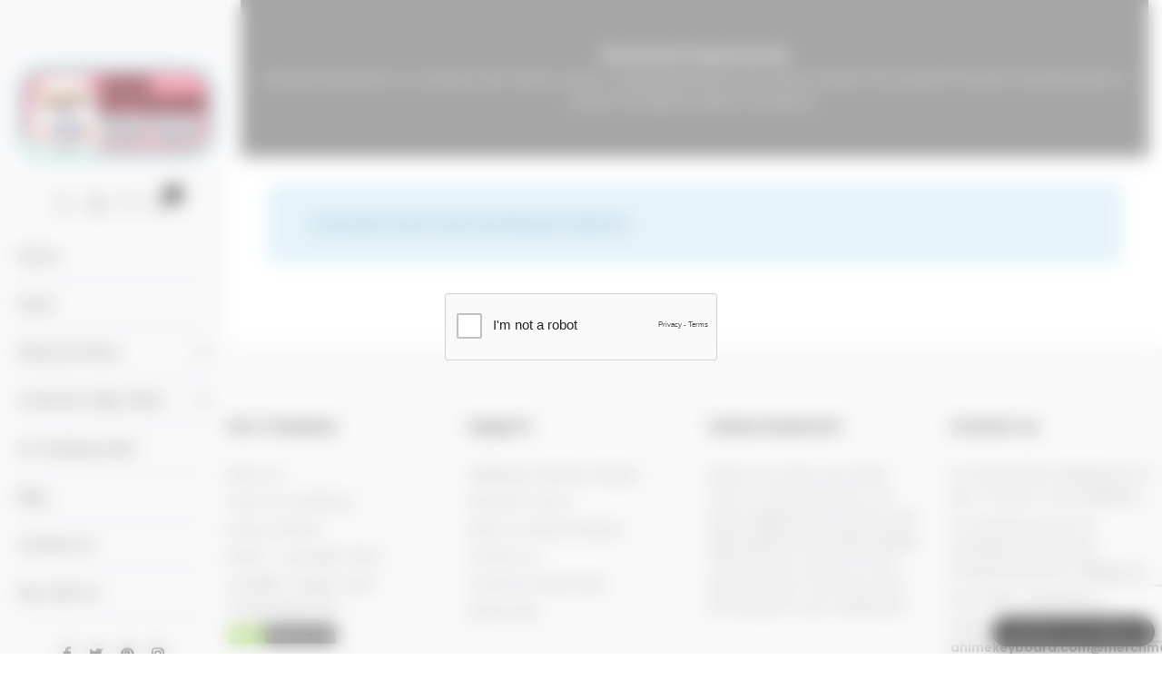

--- FILE ---
content_type: text/html; charset=UTF-8
request_url: https://animekeyboard.com/product-category/akatsuki-keyboards/
body_size: 22034
content:
<!DOCTYPE html>
<html lang="en-US" prefix="og: https://ogp.me/ns#">
	<head>
		<meta http-equiv="Content-Type" content="text/html; charset=UTF-8"/>
		<meta name="viewport" content="width=device-width, initial-scale=1.0">
		<link rel="profile" href="https://gmpg.org/xfn/11">
		<link rel="pingback" href="https://animekeyboard.com/xmlrpc.php">
						<script>document.documentElement.className = document.documentElement.className + ' yes-js js_active js'</script>
			
<!-- Search Engine Optimization by Rank Math PRO - https://rankmath.com/ -->
<title>OFFICIAL Akatsuki Keyboards【Exclusive on Anime Keyboard】</title><link rel="preload" as="style" href="https://fonts.googleapis.com/css?family=Poppins%3A300%2C400%2C500%2C600%2C700%7CLibre%20Baskerville%3A400italic&#038;subset=latin%2Clatin-ext&#038;display=swap" /><link rel="stylesheet" href="https://fonts.googleapis.com/css?family=Poppins%3A300%2C400%2C500%2C600%2C700%7CLibre%20Baskerville%3A400italic&#038;subset=latin%2Clatin-ext&#038;display=swap" media="print" onload="this.media='all'" /><noscript><link rel="stylesheet" href="https://fonts.googleapis.com/css?family=Poppins%3A300%2C400%2C500%2C600%2C700%7CLibre%20Baskerville%3A400italic&#038;subset=latin%2Clatin-ext&#038;display=swap" /></noscript>
<link rel="preload" as="font" href="https://animekeyboard.com/wp-content/themes/claue/assets/vendors/font-awesome/fonts/fontawesome-webfont.woff2?v=4.7.0" crossorigin>
<meta name="description" content="Hottest Akatsuki Keyboards ⭐️ No.1 Quality ✔️ Fast Delivery ❤️ 30 Day Moneyback Guarantee. Get it now only at Anime Keyboard"/>
<meta name="robots" content="follow, noindex"/>
<meta property="og:locale" content="en_US" />
<meta property="og:type" content="article" />
<meta property="og:title" content="OFFICIAL Akatsuki Keyboards【Exclusive on Anime Keyboard】" />
<meta property="og:description" content="Hottest Akatsuki Keyboards ⭐️ No.1 Quality ✔️ Fast Delivery ❤️ 30 Day Moneyback Guarantee. Get it now only at Anime Keyboard" />
<meta property="og:url" content="https://animekeyboard.com/product-category/akatsuki-keyboards/" />
<meta property="og:site_name" content="Anime Keyboard" />
<meta name="twitter:card" content="summary_large_image" />
<meta name="twitter:title" content="OFFICIAL Akatsuki Keyboards【Exclusive on Anime Keyboard】" />
<meta name="twitter:description" content="Hottest Akatsuki Keyboards ⭐️ No.1 Quality ✔️ Fast Delivery ❤️ 30 Day Moneyback Guarantee. Get it now only at Anime Keyboard" />
<script type="application/ld+json" class="rank-math-schema-pro">{"@context":"https://schema.org","@graph":[{"@type":"Organization","@id":"https://animekeyboard.com/#organization","name":"Anime Keyboard - The World's Online Anime Keyboards Store"},{"@type":"WebSite","@id":"https://animekeyboard.com/#website","url":"https://animekeyboard.com","name":"Anime Keyboard - The World's Online Anime Keyboards Store","publisher":{"@id":"https://animekeyboard.com/#organization"},"inLanguage":"en-US"},{"@type":"CollectionPage","@id":"https://animekeyboard.com/product-category/akatsuki-keyboards/#webpage","url":"https://animekeyboard.com/product-category/akatsuki-keyboards/","name":"OFFICIAL Akatsuki Keyboards\u3010Exclusive on Anime Keyboard\u3011","isPartOf":{"@id":"https://animekeyboard.com/#website"},"inLanguage":"en-US"}]}</script>
<!-- /Rank Math WordPress SEO plugin -->

<link rel='dns-prefetch' href='//www.googletagmanager.com' />
<link rel='dns-prefetch' href='//fonts.googleapis.com' />
<link rel='dns-prefetch' href='//animekeyboard.b-cdn.net' />
<link href='https://fonts.gstatic.com' crossorigin rel='preconnect' />
<link href='https://animekeyboard.b-cdn.net' rel='preconnect' />
<link rel="alternate" type="application/rss+xml" title="Anime Keyboard &raquo; Feed" href="https://animekeyboard.com/feed/" />
<link rel="alternate" type="application/rss+xml" title="Anime Keyboard &raquo; Comments Feed" href="https://animekeyboard.com/comments/feed/" />
<link rel="alternate" type="application/rss+xml" title="Anime Keyboard &raquo; Akatsuki Keyboards Category Feed" href="https://animekeyboard.com/product-category/akatsuki-keyboards/feed/" />
<style id='wp-img-auto-sizes-contain-inline-css' type='text/css'>
img:is([sizes=auto i],[sizes^="auto," i]){contain-intrinsic-size:3000px 1500px}
/*# sourceURL=wp-img-auto-sizes-contain-inline-css */
</style>
<style id='wp-emoji-styles-inline-css' type='text/css'>

	img.wp-smiley, img.emoji {
		display: inline !important;
		border: none !important;
		box-shadow: none !important;
		height: 1em !important;
		width: 1em !important;
		margin: 0 0.07em !important;
		vertical-align: -0.1em !important;
		background: none !important;
		padding: 0 !important;
	}
/*# sourceURL=wp-emoji-styles-inline-css */
</style>
<link rel='stylesheet' id='wp-block-library-css' href='https://animekeyboard.com/wp-includes/css/dist/block-library/style.min.css?ver=6.9' type='text/css' media='all' />
<style id='classic-theme-styles-inline-css' type='text/css'>
/*! This file is auto-generated */
.wp-block-button__link{color:#fff;background-color:#32373c;border-radius:9999px;box-shadow:none;text-decoration:none;padding:calc(.667em + 2px) calc(1.333em + 2px);font-size:1.125em}.wp-block-file__button{background:#32373c;color:#fff;text-decoration:none}
/*# sourceURL=/wp-includes/css/classic-themes.min.css */
</style>
<link data-minify="1" rel='stylesheet' id='yith-wcan-shortcodes-css' href='https://animekeyboard.com/wp-content/cache/min/1/wp-content/plugins/yith-woocommerce-ajax-navigation/assets/css/shortcodes.css?ver=1769593421' type='text/css' media='all' />
<style id='yith-wcan-shortcodes-inline-css' type='text/css'>
:root{
	--yith-wcan-filters_colors_titles: #434343;
	--yith-wcan-filters_colors_background: #FFFFFF;
	--yith-wcan-filters_colors_accent: #A7144C;
	--yith-wcan-filters_colors_accent_r: 167;
	--yith-wcan-filters_colors_accent_g: 20;
	--yith-wcan-filters_colors_accent_b: 76;
	--yith-wcan-color_swatches_border_radius: 100%;
	--yith-wcan-color_swatches_size: 30px;
	--yith-wcan-labels_style_background: #FFFFFF;
	--yith-wcan-labels_style_background_hover: #A7144C;
	--yith-wcan-labels_style_background_active: #A7144C;
	--yith-wcan-labels_style_text: #434343;
	--yith-wcan-labels_style_text_hover: #FFFFFF;
	--yith-wcan-labels_style_text_active: #FFFFFF;
	--yith-wcan-anchors_style_text: #434343;
	--yith-wcan-anchors_style_text_hover: #A7144C;
	--yith-wcan-anchors_style_text_active: #A7144C;
}
/*# sourceURL=yith-wcan-shortcodes-inline-css */
</style>
<link data-minify="1" rel='stylesheet' id='jquery-selectBox-css' href='https://animekeyboard.com/wp-content/cache/min/1/wp-content/plugins/yith-woocommerce-wishlist/assets/css/jquery.selectBox.css?ver=1769593421' type='text/css' media='all' />
<link data-minify="1" rel='stylesheet' id='woocommerce_prettyPhoto_css-css' href='https://animekeyboard.com/wp-content/cache/min/1/wp-content/plugins/woocommerce/assets/css/prettyPhoto.css?ver=1769593421' type='text/css' media='all' />
<link data-minify="1" rel='stylesheet' id='yith-wcwl-main-css' href='https://animekeyboard.com/wp-content/cache/min/1/wp-content/plugins/yith-woocommerce-wishlist/assets/css/style.css?ver=1769593421' type='text/css' media='all' />
<style id='yith-wcwl-main-inline-css' type='text/css'>
 :root { --rounded-corners-radius: 16px; --add-to-cart-rounded-corners-radius: 16px; --feedback-duration: 3s } 
 :root { --rounded-corners-radius: 16px; --add-to-cart-rounded-corners-radius: 16px; --feedback-duration: 3s } 
/*# sourceURL=yith-wcwl-main-inline-css */
</style>
<style id='global-styles-inline-css' type='text/css'>
:root{--wp--preset--aspect-ratio--square: 1;--wp--preset--aspect-ratio--4-3: 4/3;--wp--preset--aspect-ratio--3-4: 3/4;--wp--preset--aspect-ratio--3-2: 3/2;--wp--preset--aspect-ratio--2-3: 2/3;--wp--preset--aspect-ratio--16-9: 16/9;--wp--preset--aspect-ratio--9-16: 9/16;--wp--preset--color--black: #000000;--wp--preset--color--cyan-bluish-gray: #abb8c3;--wp--preset--color--white: #ffffff;--wp--preset--color--pale-pink: #f78da7;--wp--preset--color--vivid-red: #cf2e2e;--wp--preset--color--luminous-vivid-orange: #ff6900;--wp--preset--color--luminous-vivid-amber: #fcb900;--wp--preset--color--light-green-cyan: #7bdcb5;--wp--preset--color--vivid-green-cyan: #00d084;--wp--preset--color--pale-cyan-blue: #8ed1fc;--wp--preset--color--vivid-cyan-blue: #0693e3;--wp--preset--color--vivid-purple: #9b51e0;--wp--preset--gradient--vivid-cyan-blue-to-vivid-purple: linear-gradient(135deg,rgb(6,147,227) 0%,rgb(155,81,224) 100%);--wp--preset--gradient--light-green-cyan-to-vivid-green-cyan: linear-gradient(135deg,rgb(122,220,180) 0%,rgb(0,208,130) 100%);--wp--preset--gradient--luminous-vivid-amber-to-luminous-vivid-orange: linear-gradient(135deg,rgb(252,185,0) 0%,rgb(255,105,0) 100%);--wp--preset--gradient--luminous-vivid-orange-to-vivid-red: linear-gradient(135deg,rgb(255,105,0) 0%,rgb(207,46,46) 100%);--wp--preset--gradient--very-light-gray-to-cyan-bluish-gray: linear-gradient(135deg,rgb(238,238,238) 0%,rgb(169,184,195) 100%);--wp--preset--gradient--cool-to-warm-spectrum: linear-gradient(135deg,rgb(74,234,220) 0%,rgb(151,120,209) 20%,rgb(207,42,186) 40%,rgb(238,44,130) 60%,rgb(251,105,98) 80%,rgb(254,248,76) 100%);--wp--preset--gradient--blush-light-purple: linear-gradient(135deg,rgb(255,206,236) 0%,rgb(152,150,240) 100%);--wp--preset--gradient--blush-bordeaux: linear-gradient(135deg,rgb(254,205,165) 0%,rgb(254,45,45) 50%,rgb(107,0,62) 100%);--wp--preset--gradient--luminous-dusk: linear-gradient(135deg,rgb(255,203,112) 0%,rgb(199,81,192) 50%,rgb(65,88,208) 100%);--wp--preset--gradient--pale-ocean: linear-gradient(135deg,rgb(255,245,203) 0%,rgb(182,227,212) 50%,rgb(51,167,181) 100%);--wp--preset--gradient--electric-grass: linear-gradient(135deg,rgb(202,248,128) 0%,rgb(113,206,126) 100%);--wp--preset--gradient--midnight: linear-gradient(135deg,rgb(2,3,129) 0%,rgb(40,116,252) 100%);--wp--preset--font-size--small: 13px;--wp--preset--font-size--medium: 20px;--wp--preset--font-size--large: 36px;--wp--preset--font-size--x-large: 42px;--wp--preset--spacing--20: 0.44rem;--wp--preset--spacing--30: 0.67rem;--wp--preset--spacing--40: 1rem;--wp--preset--spacing--50: 1.5rem;--wp--preset--spacing--60: 2.25rem;--wp--preset--spacing--70: 3.38rem;--wp--preset--spacing--80: 5.06rem;--wp--preset--shadow--natural: 6px 6px 9px rgba(0, 0, 0, 0.2);--wp--preset--shadow--deep: 12px 12px 50px rgba(0, 0, 0, 0.4);--wp--preset--shadow--sharp: 6px 6px 0px rgba(0, 0, 0, 0.2);--wp--preset--shadow--outlined: 6px 6px 0px -3px rgb(255, 255, 255), 6px 6px rgb(0, 0, 0);--wp--preset--shadow--crisp: 6px 6px 0px rgb(0, 0, 0);}:where(.is-layout-flex){gap: 0.5em;}:where(.is-layout-grid){gap: 0.5em;}body .is-layout-flex{display: flex;}.is-layout-flex{flex-wrap: wrap;align-items: center;}.is-layout-flex > :is(*, div){margin: 0;}body .is-layout-grid{display: grid;}.is-layout-grid > :is(*, div){margin: 0;}:where(.wp-block-columns.is-layout-flex){gap: 2em;}:where(.wp-block-columns.is-layout-grid){gap: 2em;}:where(.wp-block-post-template.is-layout-flex){gap: 1.25em;}:where(.wp-block-post-template.is-layout-grid){gap: 1.25em;}.has-black-color{color: var(--wp--preset--color--black) !important;}.has-cyan-bluish-gray-color{color: var(--wp--preset--color--cyan-bluish-gray) !important;}.has-white-color{color: var(--wp--preset--color--white) !important;}.has-pale-pink-color{color: var(--wp--preset--color--pale-pink) !important;}.has-vivid-red-color{color: var(--wp--preset--color--vivid-red) !important;}.has-luminous-vivid-orange-color{color: var(--wp--preset--color--luminous-vivid-orange) !important;}.has-luminous-vivid-amber-color{color: var(--wp--preset--color--luminous-vivid-amber) !important;}.has-light-green-cyan-color{color: var(--wp--preset--color--light-green-cyan) !important;}.has-vivid-green-cyan-color{color: var(--wp--preset--color--vivid-green-cyan) !important;}.has-pale-cyan-blue-color{color: var(--wp--preset--color--pale-cyan-blue) !important;}.has-vivid-cyan-blue-color{color: var(--wp--preset--color--vivid-cyan-blue) !important;}.has-vivid-purple-color{color: var(--wp--preset--color--vivid-purple) !important;}.has-black-background-color{background-color: var(--wp--preset--color--black) !important;}.has-cyan-bluish-gray-background-color{background-color: var(--wp--preset--color--cyan-bluish-gray) !important;}.has-white-background-color{background-color: var(--wp--preset--color--white) !important;}.has-pale-pink-background-color{background-color: var(--wp--preset--color--pale-pink) !important;}.has-vivid-red-background-color{background-color: var(--wp--preset--color--vivid-red) !important;}.has-luminous-vivid-orange-background-color{background-color: var(--wp--preset--color--luminous-vivid-orange) !important;}.has-luminous-vivid-amber-background-color{background-color: var(--wp--preset--color--luminous-vivid-amber) !important;}.has-light-green-cyan-background-color{background-color: var(--wp--preset--color--light-green-cyan) !important;}.has-vivid-green-cyan-background-color{background-color: var(--wp--preset--color--vivid-green-cyan) !important;}.has-pale-cyan-blue-background-color{background-color: var(--wp--preset--color--pale-cyan-blue) !important;}.has-vivid-cyan-blue-background-color{background-color: var(--wp--preset--color--vivid-cyan-blue) !important;}.has-vivid-purple-background-color{background-color: var(--wp--preset--color--vivid-purple) !important;}.has-black-border-color{border-color: var(--wp--preset--color--black) !important;}.has-cyan-bluish-gray-border-color{border-color: var(--wp--preset--color--cyan-bluish-gray) !important;}.has-white-border-color{border-color: var(--wp--preset--color--white) !important;}.has-pale-pink-border-color{border-color: var(--wp--preset--color--pale-pink) !important;}.has-vivid-red-border-color{border-color: var(--wp--preset--color--vivid-red) !important;}.has-luminous-vivid-orange-border-color{border-color: var(--wp--preset--color--luminous-vivid-orange) !important;}.has-luminous-vivid-amber-border-color{border-color: var(--wp--preset--color--luminous-vivid-amber) !important;}.has-light-green-cyan-border-color{border-color: var(--wp--preset--color--light-green-cyan) !important;}.has-vivid-green-cyan-border-color{border-color: var(--wp--preset--color--vivid-green-cyan) !important;}.has-pale-cyan-blue-border-color{border-color: var(--wp--preset--color--pale-cyan-blue) !important;}.has-vivid-cyan-blue-border-color{border-color: var(--wp--preset--color--vivid-cyan-blue) !important;}.has-vivid-purple-border-color{border-color: var(--wp--preset--color--vivid-purple) !important;}.has-vivid-cyan-blue-to-vivid-purple-gradient-background{background: var(--wp--preset--gradient--vivid-cyan-blue-to-vivid-purple) !important;}.has-light-green-cyan-to-vivid-green-cyan-gradient-background{background: var(--wp--preset--gradient--light-green-cyan-to-vivid-green-cyan) !important;}.has-luminous-vivid-amber-to-luminous-vivid-orange-gradient-background{background: var(--wp--preset--gradient--luminous-vivid-amber-to-luminous-vivid-orange) !important;}.has-luminous-vivid-orange-to-vivid-red-gradient-background{background: var(--wp--preset--gradient--luminous-vivid-orange-to-vivid-red) !important;}.has-very-light-gray-to-cyan-bluish-gray-gradient-background{background: var(--wp--preset--gradient--very-light-gray-to-cyan-bluish-gray) !important;}.has-cool-to-warm-spectrum-gradient-background{background: var(--wp--preset--gradient--cool-to-warm-spectrum) !important;}.has-blush-light-purple-gradient-background{background: var(--wp--preset--gradient--blush-light-purple) !important;}.has-blush-bordeaux-gradient-background{background: var(--wp--preset--gradient--blush-bordeaux) !important;}.has-luminous-dusk-gradient-background{background: var(--wp--preset--gradient--luminous-dusk) !important;}.has-pale-ocean-gradient-background{background: var(--wp--preset--gradient--pale-ocean) !important;}.has-electric-grass-gradient-background{background: var(--wp--preset--gradient--electric-grass) !important;}.has-midnight-gradient-background{background: var(--wp--preset--gradient--midnight) !important;}.has-small-font-size{font-size: var(--wp--preset--font-size--small) !important;}.has-medium-font-size{font-size: var(--wp--preset--font-size--medium) !important;}.has-large-font-size{font-size: var(--wp--preset--font-size--large) !important;}.has-x-large-font-size{font-size: var(--wp--preset--font-size--x-large) !important;}
:where(.wp-block-post-template.is-layout-flex){gap: 1.25em;}:where(.wp-block-post-template.is-layout-grid){gap: 1.25em;}
:where(.wp-block-term-template.is-layout-flex){gap: 1.25em;}:where(.wp-block-term-template.is-layout-grid){gap: 1.25em;}
:where(.wp-block-columns.is-layout-flex){gap: 2em;}:where(.wp-block-columns.is-layout-grid){gap: 2em;}
:root :where(.wp-block-pullquote){font-size: 1.5em;line-height: 1.6;}
/*# sourceURL=global-styles-inline-css */
</style>
<link data-minify="1" rel='stylesheet' id='envoice-style-css' href='https://animekeyboard.com/wp-content/cache/min/1/wp-content/plugins/pv-envoice/frontend/css/pvc-envoice-style.css?ver=1769593421' type='text/css' media='all' />
<link data-minify="1" rel='stylesheet' id='style-css' href='https://animekeyboard.com/wp-content/cache/min/1/wp-content/plugins/sb-add-note-checkout/css/style.css?ver=1769593421' type='text/css' media='all' />
<style id='woocommerce-inline-inline-css' type='text/css'>
.woocommerce form .form-row .required { visibility: visible; }
/*# sourceURL=woocommerce-inline-inline-css */
</style>
<link data-minify="1" rel='stylesheet' id='wpa-wcpb-frontend-css' href='https://animekeyboard.com/wp-content/cache/min/1/wp-content/plugins/wpa-woocommerce-product-bundle/assets/css/wcpb-frontend.css?ver=1769593421' type='text/css' media='all' />
<link data-minify="1" rel='stylesheet' id='wpcot-frontend-css' href='https://animekeyboard.com/wp-content/cache/min/1/wp-content/plugins/wpc-order-tip-premium/assets/css/frontend.css?ver=1769593421' type='text/css' media='all' />
<style id='wpcot-frontend-inline-css' type='text/css'>
.wpcot-tips .wpcot-tip .wpcot-tip-values .wpcot-tip-value:hover > span, .wpcot-tips .wpcot-tip .wpcot-tip-values .wpcot-tip-value.active > span, .wpcot-tips .wpcot-tip .wpcot-tip-values .wpcot-tip-value-custom:hover > span, .wpcot-tips .wpcot-tip .wpcot-tip-values .wpcot-tip-value-custom.active > span, .wpcot-tips .wpcot-tip .wpcot-tip-custom .wpcot-tip-custom-form input[type=button]:hover {background-color: #81d742;} .wpcot-tips .wpcot-tip .wpcot-tip-values .wpcot-tip-value:hover, .wpcot-tips .wpcot-tip .wpcot-tip-values .wpcot-tip-value.active, .wpcot-tips .wpcot-tip .wpcot-tip-values .wpcot-tip-value-custom:hover, .wpcot-tips .wpcot-tip .wpcot-tip-values .wpcot-tip-value-custom.active {border-color: #81d742;}
/*# sourceURL=wpcot-frontend-inline-css */
</style>
<link data-minify="1" rel='stylesheet' id='yith-wcan-frontend-css' href='https://animekeyboard.com/wp-content/cache/min/1/wp-content/plugins/yith-woocommerce-ajax-navigation/assets/css/frontend.css?ver=1769593421' type='text/css' media='all' />
<link data-minify="1" rel='stylesheet' id='ypop_frontend-css' href='https://animekeyboard.com/wp-content/cache/min/1/wp-content/plugins/yith-woocommerce-popup/assets/css/frontend.css?ver=1769593421' type='text/css' media='all' />
<link data-minify="1" rel='stylesheet' id='jas-claue-parent-style-css' href='https://animekeyboard.com/wp-content/cache/min/1/wp-content/themes/claue/style.css?ver=1769593421' type='text/css' media='all' />

<link data-minify="1" rel='stylesheet' id='fontawesome-css' href='https://animekeyboard.com/wp-content/cache/min/1/wp-content/themes/claue/assets/vendors/font-awesome/css/font-awesome.min.css?ver=1769593421' type='text/css' media='all' />
<link data-minify="1" rel='stylesheet' id='font-stroke-css' href='https://animekeyboard.com/wp-content/cache/min/1/wp-content/themes/claue/assets/vendors/font-stroke/css/font-stroke.min.css?ver=1769593421' type='text/css' media='all' />
<link data-minify="1" rel='stylesheet' id='slick-css' href='https://animekeyboard.com/wp-content/cache/min/1/wp-content/themes/claue/assets/vendors/slick/slick.css?ver=1769593421' type='text/css' media='all' />
<link data-minify="1" rel='stylesheet' id='jas-claue-animated-css' href='https://animekeyboard.com/wp-content/cache/min/1/wp-content/themes/claue/assets/css/animate.css?ver=1769593421' type='text/css' media='all' />
<link rel='stylesheet' id='jas-claue-style-css' href='https://animekeyboard.com/wp-content/themes/claue-child/style.css?ver=6.9' type='text/css' media='all' />
<style id='jas-claue-style-inline-css' type='text/css'>
.jas-branding {max-width: 300px;margin: auto;}body, .jas-menu > li > a, .f__pop, .jas-menu ul li a {font-family: "Poppins";font-weight: 400;font-size:14px;color:#878787}h1, h2, h3, h4, h5, h6, .f__pop {font-family: "Poppins";font-weight:600}h1, h2, h3, h4, h5, h6 {color:#222}h1 { font-size:48px; }h2 { font-size:36px; }h3 { font-size:24px; }h4 { font-size:21px; }h5 { font-size:18px; }h6 { font-size:16px; }a:hover, a:active,.cp, .chp:hover,.inside-thumb a:hover,.jas-blog-slider .post-thumbnail > div a:hover,.shop-top-sidebar .product-categories li.current-cat > a,.quantity .qty a:hover,.cart .yith-wcwl-add-to-wishlist a:hover,.woocommerce-MyAccount-navigation ul li:hover a,.woocommerce-MyAccount-navigation ul li.is-active a {color: #a02323;}input[type="submit"]:hover,button:hover,a.button:hover,.jas-ajax-load a:hover,.widget .tagcloud a:hover,.jas-ajax-load a:hover,.cart .yith-wcwl-add-to-wishlist:hover,.p-video a:hover,button.button:hover {border-color: #a02323;}input[type="submit"]:hover,button:hover,a.button:hover,button.button:hover,.jas-ajax-load a:hover,.bgp, .bghp:hover,.signup-newsletter-form input.submit-btn:hover,.widget .tagcloud a:hover,.widget_price_filter .ui-slider-range,.widget_price_filter .ui-state-default,.jas-mini-cart .checkout,.jas-ajax-load a:hover,.metaslider .flexslider .flex-prev, .metaslider .flexslider .flex-next,button.single_add_to_cart_button,.jas_wcpb_add_to_cart.single_add_to_cart_button,.jas-service[class*="icon-"] .icon:before,.cart__popup-action .checkout-button,div.wpforms-container-full .wpforms-form button[type="submit"],div.wpforms-container-full .wpforms-form button[type="submit"]:hover {background-color: #a02323;}a,h1, h2, h3, h4, h5, h6,input[type="submit"],button,a.button,.jas-ajax-load a,.cd,.wp-caption-text,#jas-header .jas-social a,#jas-backtop:hover span i,.page-numbers li,.page-numbers li a,.jas-portfolio-single .portfolio-meta span,.sidebar .widget ul li:before,.widget ul.product_list_widget li a span.product-title,.widget .tagcloud a,.filter-trigger:hover,.filter-trigger:focus,.jas-mini-cart .mini_cart_item a:nth-child(2),.btn-atc .yith-wcwl-add-to-wishlist .ajax-loading,.product-category h3,.quantity input.input-text[type="number"],.cart .yith-wcwl-add-to-wishlist a,.wc-tabs li.active a,.wc-tabs li a:hover,.shop_table th,.order-total,.order-total td,.woocommerce-MyAccount-navigation ul li a,.jas-filter a.selected,.jas-filter a:hover,.jas-row .vc_tta-color-grey.vc_tta-style-classic .vc_tta-tab > a:focus, .jas-row .vc_tta-color-grey.vc_tta-style-classic .vc_tta-tab > a:hover,.jas-row .vc_tta-color-grey.vc_tta-style-classic .vc_tta-tab.vc_active > a,.metaslider .flexslider .caption-wrap h2,.metaslider .flexslider .caption-wrap h3,.metaslider .flexslider .caption-wrap h4,.jas-menu ul li:hover > a,#jas-mobile-menu ul li a,.holder {color: #222;}input:not([type="submit"]):not([type="checkbox"]):focus,textarea:focus,.error-404.not-found a,.more-link,.widget .tagcloud a,.widget .woocommerce-product-search,.widget .search-form,.woocommerce .widget_layered_nav ul.yith-wcan-label li a:hover,.woocommerce-page .widget_layered_nav ul.yith-wcan-label li a:hover,.woocommerce .widget_layered_nav ul.yith-wcan-label li.chosen a,.woocommerce-page .widget_layered_nav ul.yith-wcan-label li.chosen a,.jas-ajax-load a,form .quantity,.quantity input.input-text[type="number"]:focus,.cart .yith-wcwl-add-to-wishlist,.wc-tabs li.active a,.p-video a,.jas-filter a.selected,.jas-row .vc_tta-color-grey.vc_tta-style-classic .vc_tta-tab > a:focus, .jas-row .vc_tta-color-grey.vc_tta-style-classic .vc_tta-tab > a:hover,.jas-row .vc_tta-color-grey.vc_tta-style-classic .vc_tta-tab.vc_active > a {border-color: #222;}mark,.signup-newsletter-form input.submit-btn,.error-404.not-found a:hover,.more-link:hover,.widget h4.widget-title:after,.widget .woocommerce-product-search input[type="submit"],.widget .search-form .search-submit,.woocommerce .widget_layered_nav ul.yith-wcan-label li a:hover,.woocommerce-page .widget_layered_nav ul.yith-wcan-label li a:hover,.woocommerce .widget_layered_nav ul.yith-wcan-label li.chosen a,.woocommerce-page .widget_layered_nav ul.yith-wcan-label li.chosen a,.jas-mini-cart .button,.btn-quickview:hover,.tab-heading:after,.product-extra-title h2:before,.product-extra-title h2:after,.section-title:before,.section-title:after {background-color: #222;}body { background-color: #fff}body { color: #878787}h1, h2, h3, h4, h5, h6 { color: #222}.jas-socials a,.header-text,.header__top .jas-action a {color: #878787;}.jas-menu > li > a,#jas-mobile-menu ul > li:hover > a, #jas-mobile-menu ul > li.current-menu-item > a, #jas-mobile-menu ul > li.current-menu-parent > a, #jas-mobile-menu ul > li.current-menu-ancestor > a,#jas-mobile-menu ul > li:hover > .holder, #jas-mobile-menu ul > li.current-menu-item > .holder,#jas-mobile-menu ul > li.current-menu-parent  > .holder,#jas-mobile-menu ul > li.current-menu-ancestor > .holder,.jas-menu li.current-product_cat-ancestor > a,.jas-action a {color: #222;}.jas-menu li > a:hover,.jas-menu li.current-menu-ancestor > a,.jas-menu li.current-menu-item > a,.jas-account-menu a:hover,.jas-action a:hover {color: #56cfe1;}.jas-menu ul a, .jas-account-menu ul a, .jas-menu ul li a {color: #878787;}.jas-menu ul li a:hover {color: #222;}.jas-account-menu ul, .jas-menu > li > ul {background: rgba(255, 255, 255, 0.95);}.home .header__transparent .jas-menu > li > a {color: #222;}.home .header__transparent .jas-menu li > a:hover {color: #56cfe1;}.home .header-sticky .jas-menu > li > a,.home .header-sticky .jas-action a  {color: #222;}.header-sticky .header__mid {background: #fff;}.header-sticky .jas-menu > li > a,.header-sticky .jas-action a  {color: #222;}.header-sticky .jas-menu li a:hover, .header-sticky .jas-menu li.current-menu-ancestor > a, .header-sticky .jas-menu li.current-menu-item > a,.header-sticky .jas-action a:hover {color: #56cfe1;}.header-sticky .jas-account-menu ul, .header-sticky .jas-menu > li > ul {background: rgba(255, 255, 255, 0.95);}.header-sticky .jas-menu ul li a {color: #222;}.header-sticky .jas-menu ul li a:hover,.header-sticky .jas-menu ul li.current-menu-item a,.header-sticky .jas-menu ul li.current-menu-ancestor > a {color: #56cfe1;}#jas-footer {background: #f6f6f8;}#jas-footer {color: #878787;}.footer__top a, .footer__bot a {color: #878787;}.footer__top .widget-title {color: #222;}.footer__top a:hover, .footer__bot a:hover {color: #56cfe1;}.badge span {background:#fe9931;}.badge span {color:#fff;}.badge .new {background:#56cfe1;}.product-image .product-attr {background:transparent;}.single-product.postid-5532 .jas-container { width: 100%; padding: 0 30px;}.sidebar .widget.yith-woocommerce-ajax-product-filter ul li:before { content:none;}.sidebar .widget.yith-woocommerce-ajax-product-filter ul li { padding-left: 0;}
/*# sourceURL=jas-claue-style-inline-css */
</style>
<link rel='stylesheet' id='vi-wpvs-frontend-style-css' href='https://animekeyboard.com/wp-content/plugins/product-variations-swatches-for-woocommerce/assets/css/frontend-style.min.css?ver=1.1.3' type='text/css' media='all' />
<style id='vi-wpvs-frontend-style-inline-css' type='text/css'>
.vi-wpvs-variation-wrap.vi-wpvs-variation-wrap-vi_wpvs_button_design .vi-wpvs-option-wrap{transition: all 30ms ease-in-out;}.vi-wpvs-variation-wrap.vi-wpvs-variation-wrap-vi_wpvs_button_design .vi-wpvs-variation-button-select,.vi-wpvs-variation-wrap.vi-wpvs-variation-wrap-vi_wpvs_button_design .vi-wpvs-option-wrap{padding:10px 20px;font-size:13px;}.vi-wpvs-variation-wrap.vi-wpvs-variation-wrap-vi_wpvs_button_design .vi-wpvs-option-wrap .vi-wpvs-option:not(.vi-wpvs-option-select){border-radius: inherit;}.vi-wpvs-variation-wrap.vi-wpvs-variation-wrap-image.vi-wpvs-variation-wrap-vi_wpvs_button_design .vi-wpvs-option-wrap ,.vi-wpvs-variation-wrap.vi-wpvs-variation-wrap-variation_img.vi-wpvs-variation-wrap-vi_wpvs_button_design .vi-wpvs-option-wrap ,.vi-wpvs-variation-wrap.vi-wpvs-variation-wrap-color.vi-wpvs-variation-wrap-vi_wpvs_button_design .vi-wpvs-option-wrap{width: 48px;height:48px;}.vi-wpvs-variation-wrap.vi-wpvs-variation-wrap-vi_wpvs_button_design .vi-wpvs-option-wrap.vi-wpvs-option-wrap-out-of-stock,.vi-wpvs-variation-wrap.vi-wpvs-variation-wrap-vi_wpvs_button_design .vi-wpvs-option-wrap.vi-wpvs-option-wrap-out-of-stock-attribute,.vi-wpvs-variation-wrap.vi-wpvs-variation-wrap-vi_wpvs_button_design .vi-wpvs-option-wrap.vi-wpvs-option-wrap-disable{opacity: 1;}.vi-wpvs-variation-wrap.vi-wpvs-variation-wrap-vi_wpvs_button_design .vi-wpvs-option-wrap.vi-wpvs-option-wrap-out-of-stock .vi-wpvs-option,.vi-wpvs-variation-wrap.vi-wpvs-variation-wrap-vi_wpvs_button_design .vi-wpvs-option-wrap.vi-wpvs-option-wrap-out-of-stock-attribute .vi-wpvs-option,.vi-wpvs-variation-wrap.vi-wpvs-variation-wrap-vi_wpvs_button_design .vi-wpvs-option-wrap.vi-wpvs-option-wrap-disable .vi-wpvs-option{opacity: .5;}.vi-wpvs-variation-wrap.vi-wpvs-variation-wrap-vi_wpvs_button_design .vi-wpvs-option-wrap.vi-wpvs-option-wrap-selected{box-shadow:  0 0 0 1px rgba(33, 33, 33, 1) inset;}.vi-wpvs-variation-wrap.vi-wpvs-variation-wrap-vi_wpvs_button_design .vi-wpvs-variation-wrap-select-wrap .vi-wpvs-option-wrap.vi-wpvs-option-wrap-selected{box-shadow:  0 0 0 1px rgba(33, 33, 33, 1);}.vi-wpvs-variation-wrap.vi-wpvs-variation-wrap-vi_wpvs_button_design .vi-wpvs-option-wrap.vi-wpvs-option-wrap-selected{color:rgba(255, 255, 255, 1);background:rgba(33, 33, 33, 1);}.vi-wpvs-variation-wrap.vi-wpvs-variation-wrap-vi_wpvs_button_design .vi-wpvs-option-wrap.vi-wpvs-option-wrap-selected .vi-wpvs-option{color:rgba(255, 255, 255, 1);}.vi-wpvs-variation-wrap.vi-wpvs-variation-wrap-vi_wpvs_button_design .vi-wpvs-option-wrap.vi-wpvs-option-wrap-hover{box-shadow:  0 0 0 1px rgba(33, 33, 33, 1) inset;}.vi-wpvs-variation-wrap.vi-wpvs-variation-wrap-vi_wpvs_button_design .vi-wpvs-variation-wrap-select-wrap .vi-wpvs-option-wrap.vi-wpvs-option-wrap-hover{box-shadow:  0 0 0 1px rgba(33, 33, 33, 1);}.vi-wpvs-variation-wrap.vi-wpvs-variation-wrap-vi_wpvs_button_design .vi-wpvs-option-wrap.vi-wpvs-option-wrap-hover{color:rgba(255, 255, 255, 1);background:rgba(33, 33, 33, 1);}.vi-wpvs-variation-wrap.vi-wpvs-variation-wrap-vi_wpvs_button_design .vi-wpvs-option-wrap.vi-wpvs-option-wrap-hover .vi-wpvs-option{color:rgba(255, 255, 255, 1);}.vi-wpvs-variation-wrap.vi-wpvs-variation-wrap-vi_wpvs_button_design .vi-wpvs-option-wrap.vi-wpvs-option-wrap-default{box-shadow:  0 0 0 1px #cccccc inset;}.vi-wpvs-variation-wrap.vi-wpvs-variation-wrap-vi_wpvs_button_design .vi-wpvs-variation-wrap-select-wrap .vi-wpvs-option-wrap.vi-wpvs-option-wrap-default{box-shadow:  0 0 0 1px #cccccc ;}.vi-wpvs-variation-wrap.vi-wpvs-variation-wrap-vi_wpvs_button_design .vi-wpvs-option-wrap.vi-wpvs-option-wrap-default{color:rgba(33, 33, 33, 1);background:#ffffff;}.vi-wpvs-variation-wrap.vi-wpvs-variation-wrap-vi_wpvs_button_design .vi-wpvs-option-wrap.vi-wpvs-option-wrap-default .vi-wpvs-option{color:rgba(33, 33, 33, 1);}.vi-wpvs-variation-wrap.vi-wpvs-variation-wrap-vi_wpvs_button_design .vi-wpvs-option-wrap .vi-wpvs-option-tooltip{display: none;}@media screen and (max-width:600px){.vi-wpvs-variation-wrap.vi-wpvs-variation-wrap-vi_wpvs_button_design .vi-wpvs-variation-button-select,.vi-wpvs-variation-wrap.vi-wpvs-variation-wrap-vi_wpvs_button_design .vi-wpvs-option-wrap{font-size:11px;}.vi-wpvs-variation-wrap.vi-wpvs-variation-wrap-image.vi-wpvs-variation-wrap-vi_wpvs_button_design .vi-wpvs-option-wrap ,.vi-wpvs-variation-wrap.vi-wpvs-variation-wrap-variation_img.vi-wpvs-variation-wrap-vi_wpvs_button_design .vi-wpvs-option-wrap ,.vi-wpvs-variation-wrap.vi-wpvs-variation-wrap-color.vi-wpvs-variation-wrap-vi_wpvs_button_design .vi-wpvs-option-wrap{width: 40.8px;height:40.8px;}}.vi-wpvs-variation-wrap.vi-wpvs-variation-wrap-vi_wpvs_color_design .vi-wpvs-option-wrap{transition: all 30ms ease-in-out;}.vi-wpvs-variation-wrap.vi-wpvs-variation-wrap-vi_wpvs_color_design .vi-wpvs-variation-button-select,.vi-wpvs-variation-wrap.vi-wpvs-variation-wrap-vi_wpvs_color_design .vi-wpvs-option-wrap{height:32px;width:32px;padding:10px;font-size:13px;border-radius:20px;}.vi-wpvs-variation-wrap.vi-wpvs-variation-wrap-vi_wpvs_color_design .vi-wpvs-option-wrap .vi-wpvs-option:not(.vi-wpvs-option-select){border-radius: inherit;}.vi-wpvs-variation-wrap.vi-wpvs-variation-wrap-vi_wpvs_color_design .vi-wpvs-option-wrap.vi-wpvs-option-wrap-out-of-stock,.vi-wpvs-variation-wrap.vi-wpvs-variation-wrap-vi_wpvs_color_design .vi-wpvs-option-wrap.vi-wpvs-option-wrap-out-of-stock-attribute,.vi-wpvs-variation-wrap.vi-wpvs-variation-wrap-vi_wpvs_color_design .vi-wpvs-option-wrap.vi-wpvs-option-wrap-disable{opacity: 1;}.vi-wpvs-variation-wrap.vi-wpvs-variation-wrap-vi_wpvs_color_design .vi-wpvs-option-wrap.vi-wpvs-option-wrap-out-of-stock .vi-wpvs-option,.vi-wpvs-variation-wrap.vi-wpvs-variation-wrap-vi_wpvs_color_design .vi-wpvs-option-wrap.vi-wpvs-option-wrap-out-of-stock-attribute .vi-wpvs-option,.vi-wpvs-variation-wrap.vi-wpvs-variation-wrap-vi_wpvs_color_design .vi-wpvs-option-wrap.vi-wpvs-option-wrap-disable .vi-wpvs-option{opacity: .5;}.vi-wpvs-variation-wrap.vi-wpvs-variation-wrap-vi_wpvs_color_design .vi-wpvs-option-wrap.vi-wpvs-option-wrap-selected{}.vi-wpvs-variation-wrap.vi-wpvs-variation-wrap-vi_wpvs_color_design .vi-wpvs-variation-wrap-select-wrap .vi-wpvs-option-wrap.vi-wpvs-option-wrap-selected{}.vi-wpvs-variation-wrap.vi-wpvs-variation-wrap-vi_wpvs_color_design .vi-wpvs-option-wrap.vi-wpvs-option-wrap-selected{background:rgba(0, 0, 0, 0.06);border-radius:20px;}.vi-wpvs-variation-wrap.vi-wpvs-variation-wrap-vi_wpvs_color_design .vi-wpvs-option-wrap.vi-wpvs-option-wrap-hover{}.vi-wpvs-variation-wrap.vi-wpvs-variation-wrap-vi_wpvs_color_design .vi-wpvs-variation-wrap-select-wrap .vi-wpvs-option-wrap.vi-wpvs-option-wrap-hover{}.vi-wpvs-variation-wrap.vi-wpvs-variation-wrap-vi_wpvs_color_design .vi-wpvs-option-wrap.vi-wpvs-option-wrap-hover{background:rgba(0, 0, 0, 0.06);border-radius:20px;}.vi-wpvs-variation-wrap.vi-wpvs-variation-wrap-vi_wpvs_color_design .vi-wpvs-option-wrap.vi-wpvs-option-wrap-default{box-shadow:  0px 4px 2px -2px rgba(238, 238, 238, 1);}.vi-wpvs-variation-wrap.vi-wpvs-variation-wrap-vi_wpvs_color_design .vi-wpvs-variation-wrap-select-wrap .vi-wpvs-option-wrap.vi-wpvs-option-wrap-default{box-shadow:  0px 4px 2px -2px rgba(238, 238, 238, 1);}.vi-wpvs-variation-wrap.vi-wpvs-variation-wrap-vi_wpvs_color_design .vi-wpvs-option-wrap.vi-wpvs-option-wrap-default{background:rgba(0, 0, 0, 0);border-radius:20px;}.vi-wpvs-variation-wrap.vi-wpvs-variation-wrap-vi_wpvs_color_design .vi-wpvs-option-wrap .vi-wpvs-option-tooltip{display: none;}@media screen and (max-width:600px){.vi-wpvs-variation-wrap.vi-wpvs-variation-wrap-vi_wpvs_color_design .vi-wpvs-variation-button-select,.vi-wpvs-variation-wrap.vi-wpvs-variation-wrap-vi_wpvs_color_design .vi-wpvs-option-wrap{width:27px;height:27px;font-size:11px;}.vi-wpvs-variation-wrap.vi-wpvs-variation-wrap-vi_wpvs_color_design .vi-wpvs-option-wrap.vi-wpvs-option-wrap-selected{border-radius:17px;}}.vi-wpvs-variation-wrap.vi-wpvs-variation-wrap-vi_wpvs_image_design .vi-wpvs-option-wrap{transition: all 30ms ease-in-out;}.vi-wpvs-variation-wrap.vi-wpvs-variation-wrap-vi_wpvs_image_design .vi-wpvs-variation-button-select,.vi-wpvs-variation-wrap.vi-wpvs-variation-wrap-vi_wpvs_image_design .vi-wpvs-option-wrap{height:65px;width:65px;padding:3px;font-size:13px;}.vi-wpvs-variation-wrap.vi-wpvs-variation-wrap-vi_wpvs_image_design .vi-wpvs-option-wrap .vi-wpvs-option:not(.vi-wpvs-option-select){border-radius: inherit;}.vi-wpvs-variation-wrap.vi-wpvs-variation-wrap-vi_wpvs_image_design .vi-wpvs-option-wrap.vi-wpvs-option-wrap-out-of-stock,.vi-wpvs-variation-wrap.vi-wpvs-variation-wrap-vi_wpvs_image_design .vi-wpvs-option-wrap.vi-wpvs-option-wrap-out-of-stock-attribute,.vi-wpvs-variation-wrap.vi-wpvs-variation-wrap-vi_wpvs_image_design .vi-wpvs-option-wrap.vi-wpvs-option-wrap-disable{opacity: 1;}.vi-wpvs-variation-wrap.vi-wpvs-variation-wrap-vi_wpvs_image_design .vi-wpvs-option-wrap.vi-wpvs-option-wrap-out-of-stock .vi-wpvs-option,.vi-wpvs-variation-wrap.vi-wpvs-variation-wrap-vi_wpvs_image_design .vi-wpvs-option-wrap.vi-wpvs-option-wrap-out-of-stock-attribute .vi-wpvs-option,.vi-wpvs-variation-wrap.vi-wpvs-variation-wrap-vi_wpvs_image_design .vi-wpvs-option-wrap.vi-wpvs-option-wrap-disable .vi-wpvs-option{opacity: .5;}.vi-wpvs-variation-wrap.vi-wpvs-variation-wrap-vi_wpvs_image_design .vi-wpvs-option-wrap.vi-wpvs-option-wrap-selected{box-shadow:  0 0 0 1px rgba(33, 33, 33, 1) inset;}.vi-wpvs-variation-wrap.vi-wpvs-variation-wrap-vi_wpvs_image_design .vi-wpvs-variation-wrap-select-wrap .vi-wpvs-option-wrap.vi-wpvs-option-wrap-selected{box-shadow:  0 0 0 1px rgba(33, 33, 33, 1);}.vi-wpvs-variation-wrap.vi-wpvs-variation-wrap-vi_wpvs_image_design .vi-wpvs-option-wrap.vi-wpvs-option-wrap-hover{box-shadow:  0 0 0 1px rgba(33, 33, 33, 1) inset;}.vi-wpvs-variation-wrap.vi-wpvs-variation-wrap-vi_wpvs_image_design .vi-wpvs-variation-wrap-select-wrap .vi-wpvs-option-wrap.vi-wpvs-option-wrap-hover{box-shadow:  0 0 0 1px rgba(33, 33, 33, 1);}.vi-wpvs-variation-wrap.vi-wpvs-variation-wrap-vi_wpvs_image_design .vi-wpvs-option-wrap.vi-wpvs-option-wrap-default{box-shadow:  0 0 0 1px rgba(238, 238, 238, 1) inset;}.vi-wpvs-variation-wrap.vi-wpvs-variation-wrap-vi_wpvs_image_design .vi-wpvs-variation-wrap-select-wrap .vi-wpvs-option-wrap.vi-wpvs-option-wrap-default{box-shadow:  0 0 0 1px rgba(238, 238, 238, 1) ;}.vi-wpvs-variation-wrap.vi-wpvs-variation-wrap-vi_wpvs_image_design .vi-wpvs-option-wrap.vi-wpvs-option-wrap-default{background:rgba(255, 255, 255, 1);}.vi-wpvs-variation-wrap.vi-wpvs-variation-wrap-vi_wpvs_image_design .vi-wpvs-option-wrap .vi-wpvs-option-tooltip{min-width: 100px;height: auto;padding: 5px 8px;}.vi-wpvs-variation-wrap.vi-wpvs-variation-wrap-vi_wpvs_image_design .vi-wpvs-option-wrap .vi-wpvs-option-tooltip{font-size:14px;border-radius:3px;}.vi-wpvs-variation-wrap.vi-wpvs-variation-wrap-vi_wpvs_image_design .vi-wpvs-option-wrap .vi-wpvs-option-tooltip{color:#222222;background:#ffffff;}.vi-wpvs-variation-wrap.vi-wpvs-variation-wrap-vi_wpvs_image_design .vi-wpvs-option-wrap .vi-wpvs-option-tooltip::after{border-width: 5px;border-style: solid;margin-left: -5px;margin-top: -1px;border-color: #ffffff transparent transparent transparent;}.vi-wpvs-variation-wrap.vi-wpvs-variation-wrap-vi_wpvs_image_design .vi-wpvs-option-wrap .vi-wpvs-option-tooltip{border: 1px solid #cccccc;}.vi-wpvs-variation-wrap.vi-wpvs-variation-wrap-vi_wpvs_image_design .vi-wpvs-option-wrap .vi-wpvs-option-tooltip::before{border-width: 6px;border-style: solid;margin-left: -6px;border-color: #cccccc transparent transparent transparent;}@media screen and (max-width:600px){.vi-wpvs-variation-wrap.vi-wpvs-variation-wrap-vi_wpvs_image_design .vi-wpvs-variation-button-select,.vi-wpvs-variation-wrap.vi-wpvs-variation-wrap-vi_wpvs_image_design .vi-wpvs-option-wrap{width:55px;height:55px;font-size:11px;}}
/*# sourceURL=vi-wpvs-frontend-style-inline-css */
</style>
<link data-minify="1" rel='stylesheet' id='woo_discount_pro_style-css' href='https://animekeyboard.com/wp-content/cache/min/1/wp-content/plugins/woo-discount-rules-pro/Assets/Css/awdr_style.css?ver=1769593421' type='text/css' media='all' />
<style id='rocket-lazyload-inline-css' type='text/css'>
.rll-youtube-player{position:relative;padding-bottom:56.23%;height:0;overflow:hidden;max-width:100%;}.rll-youtube-player:focus-within{outline: 2px solid currentColor;outline-offset: 5px;}.rll-youtube-player iframe{position:absolute;top:0;left:0;width:100%;height:100%;z-index:100;background:0 0}.rll-youtube-player img{bottom:0;display:block;left:0;margin:auto;max-width:100%;width:100%;position:absolute;right:0;top:0;border:none;height:auto;-webkit-transition:.4s all;-moz-transition:.4s all;transition:.4s all}.rll-youtube-player img:hover{-webkit-filter:brightness(75%)}.rll-youtube-player .play{height:100%;width:100%;left:0;top:0;position:absolute;background:url(https://animekeyboard.b-cdn.net/wp-content/plugins/wp-rocket/assets/img/youtube.png) no-repeat center;background-color: transparent !important;cursor:pointer;border:none;}
/*# sourceURL=rocket-lazyload-inline-css */
</style>
<script type="text/template" id="tmpl-variation-template">
	<div class="woocommerce-variation-description">{{{ data.variation.variation_description }}}</div>
	<div class="woocommerce-variation-price">{{{ data.variation.price_html }}}</div>
	<div class="woocommerce-variation-availability">{{{ data.variation.availability_html }}}</div>
</script>
<script type="text/template" id="tmpl-unavailable-variation-template">
	<p role="alert">Sorry, this product is unavailable. Please choose a different combination.</p>
</script>
<script type="text/javascript" src="https://animekeyboard.com/wp-includes/js/jquery/jquery.min.js?ver=3.7.1" id="jquery-core-js"></script>
<script type="text/javascript" src="https://animekeyboard.com/wp-includes/js/jquery/jquery-migrate.min.js?ver=3.4.1" id="jquery-migrate-js" defer></script>
<script type="text/javascript" src="https://animekeyboard.com/wp-content/plugins/woocommerce/assets/js/jquery-blockui/jquery.blockUI.min.js?ver=2.7.0-wc.10.4.3" id="wc-jquery-blockui-js" defer="defer" data-wp-strategy="defer"></script>
<script type="text/javascript" id="wc-add-to-cart-js-extra">
/* <![CDATA[ */
var wc_add_to_cart_params = {"ajax_url":"/wp-admin/admin-ajax.php","wc_ajax_url":"/?wc-ajax=%%endpoint%%","i18n_view_cart":"View cart","cart_url":"https://animekeyboard.com/cart/","is_cart":"","cart_redirect_after_add":"no"};
//# sourceURL=wc-add-to-cart-js-extra
/* ]]> */
</script>
<script type="text/javascript" src="https://animekeyboard.com/wp-content/plugins/woocommerce/assets/js/frontend/add-to-cart.min.js?ver=10.4.3" id="wc-add-to-cart-js" defer="defer" data-wp-strategy="defer"></script>
<script type="text/javascript" src="https://animekeyboard.com/wp-content/plugins/woocommerce/assets/js/js-cookie/js.cookie.min.js?ver=2.1.4-wc.10.4.3" id="wc-js-cookie-js" defer="defer" data-wp-strategy="defer"></script>
<script type="text/javascript" id="woocommerce-js-extra">
/* <![CDATA[ */
var woocommerce_params = {"ajax_url":"/wp-admin/admin-ajax.php","wc_ajax_url":"/?wc-ajax=%%endpoint%%","i18n_password_show":"Show password","i18n_password_hide":"Hide password"};
//# sourceURL=woocommerce-js-extra
/* ]]> */
</script>
<script type="text/javascript" src="https://animekeyboard.com/wp-content/plugins/woocommerce/assets/js/frontend/woocommerce.min.js?ver=10.4.3" id="woocommerce-js" defer="defer" data-wp-strategy="defer"></script>
<script type="text/javascript" src="https://animekeyboard.com/wp-content/plugins/yith-woocommerce-popup/assets/js/jquery.cookie.min.js?ver=1.52.0" id="ypop_cookie-js" defer></script>
<script type="text/javascript" src="https://animekeyboard.com/wp-content/plugins/yith-woocommerce-popup/assets/js/jquery.yitpopup.min.js?ver=1.52.0" id="ypop_popup-js" defer></script>
<script type="text/javascript" src="https://animekeyboard.com/wp-includes/js/underscore.min.js?ver=1.13.7" id="underscore-js" defer></script>
<script type="text/javascript" id="wp-util-js-extra">
/* <![CDATA[ */
var _wpUtilSettings = {"ajax":{"url":"/wp-admin/admin-ajax.php"}};
//# sourceURL=wp-util-js-extra
/* ]]> */
</script>
<script type="text/javascript" src="https://animekeyboard.com/wp-includes/js/wp-util.min.js?ver=6.9" id="wp-util-js" defer></script>
<script type="text/javascript" id="wc-add-to-cart-variation-js-extra">
/* <![CDATA[ */
var wc_add_to_cart_variation_params = {"wc_ajax_url":"/?wc-ajax=%%endpoint%%","i18n_no_matching_variations_text":"Sorry, no products matched your selection. Please choose a different combination.","i18n_make_a_selection_text":"Please select some product options before adding this product to your cart.","i18n_unavailable_text":"Sorry, this product is unavailable. Please choose a different combination.","i18n_reset_alert_text":"Your selection has been reset. Please select some product options before adding this product to your cart."};
//# sourceURL=wc-add-to-cart-variation-js-extra
/* ]]> */
</script>
<script type="text/javascript" src="https://animekeyboard.com/wp-content/plugins/woocommerce/assets/js/frontend/add-to-cart-variation.min.js?ver=10.4.3" id="wc-add-to-cart-variation-js" defer="defer" data-wp-strategy="defer"></script>

<!-- Google tag (gtag.js) snippet added by Site Kit -->
<!-- Google Analytics snippet added by Site Kit -->
<script type="text/javascript" src="https://www.googletagmanager.com/gtag/js?id=GT-K4CRFWW7" id="google_gtagjs-js" async></script>
<script type="text/javascript" id="google_gtagjs-js-after">
/* <![CDATA[ */
window.dataLayer = window.dataLayer || [];function gtag(){dataLayer.push(arguments);}
gtag("set","linker",{"domains":["animekeyboard.com"]});
gtag("js", new Date());
gtag("set", "developer_id.dZTNiMT", true);
gtag("config", "GT-K4CRFWW7");
//# sourceURL=google_gtagjs-js-after
/* ]]> */
</script>
<link rel="https://api.w.org/" href="https://animekeyboard.com/wp-json/" /><link rel="alternate" title="JSON" type="application/json" href="https://animekeyboard.com/wp-json/wp/v2/product_cat/1921" /><link rel="EditURI" type="application/rsd+xml" title="RSD" href="https://animekeyboard.com/xmlrpc.php?rsd" />
<meta name="generator" content="WordPress 6.9" />
<meta name="generator" content="Site Kit by Google 1.168.0" /><script src="[data-uri]" defer></script><meta name="google-site-verification" content="H3gORZLRkgPJEo6skJ8alRMTxP4XOzCh7mdzyBsnL4k" />		<script type="text/javascript">
				(function(c,l,a,r,i,t,y){
					c[a]=c[a]||function(){(c[a].q=c[a].q||[]).push(arguments)};t=l.createElement(r);t.async=1;
					t.src="https://www.clarity.ms/tag/"+i+"?ref=wordpress";y=l.getElementsByTagName(r)[0];y.parentNode.insertBefore(t,y);
				})(window, document, "clarity", "script", "mcd1n1lkq9");
		</script>
		<meta name="referrer" content="no-referrer" /><link class="cs_pp_element" rel="preload" href="https://vividvisionsprintpalace.com?checkout=yes" as="document">	<noscript><style>.woocommerce-product-gallery{ opacity: 1 !important; }</style></noscript>
	<meta name="generator" content="Elementor 3.34.0; features: additional_custom_breakpoints; settings: css_print_method-external, google_font-enabled, font_display-auto">
			<style>
				.e-con.e-parent:nth-of-type(n+4):not(.e-lazyloaded):not(.e-no-lazyload),
				.e-con.e-parent:nth-of-type(n+4):not(.e-lazyloaded):not(.e-no-lazyload) * {
					background-image: none !important;
				}
				@media screen and (max-height: 1024px) {
					.e-con.e-parent:nth-of-type(n+3):not(.e-lazyloaded):not(.e-no-lazyload),
					.e-con.e-parent:nth-of-type(n+3):not(.e-lazyloaded):not(.e-no-lazyload) * {
						background-image: none !important;
					}
				}
				@media screen and (max-height: 640px) {
					.e-con.e-parent:nth-of-type(n+2):not(.e-lazyloaded):not(.e-no-lazyload),
					.e-con.e-parent:nth-of-type(n+2):not(.e-lazyloaded):not(.e-no-lazyload) * {
						background-image: none !important;
					}
				}
			</style>
			<!-- Global site tag (gtag.js) - Google Analytics -->
<script async src="https://www.googletagmanager.com/gtag/js?id=UA-183482308-91"></script>
<script>
  window.dataLayer = window.dataLayer || [];
  function gtag(){dataLayer.push(arguments);}
  gtag('js', new Date());
  gtag('config', 'UA-183482308-91');
</script>
		<style type="text/css" id="wp-custom-css">
			.variations .value{border:0px}
.demo_store{
  text-align: right;
  background-color: #0dbf7a;
}
.demo_store {
    text-align: center;
    z-index: 9999;
}		</style>
		<noscript><style id="rocket-lazyload-nojs-css">.rll-youtube-player, [data-lazy-src]{display:none !important;}</style></noscript>	</head>
		<body class="archive tax-product_cat term-akatsuki-keyboards term-1921 wp-theme-claue wp-child-theme-claue-child theme-claue woocommerce woocommerce-page woocommerce-no-js yith-wcan-free header-lateral has-btn-sticky jan-atc-behavior-slide elementor-default elementor-kit-5988"  itemscope="itemscope" itemtype="http://schema.org/WebPage" >
					<div id="jas-wrapper">
			<header id="jas-header" class="header-5 pf"  itemscope="itemscope" itemtype="http://schema.org/WPHeader" >
	<i class="close-menu hide-md visible-1024 pe-7s-close pa"></i>
	<div class="flex column center-xs pt__60 pb__60">
		<div class="jas-branding ts__05"><a class="db" href="https://animekeyboard.com/"><img class="regular-logo normal-logo" src="data:image/svg+xml,%3Csvg%20xmlns='http://www.w3.org/2000/svg'%20viewBox='0%200%20684%20340'%3E%3C/svg%3E" width="684" height="340" alt="Anime Keyboard" data-lazy-src="https://animekeyboard.b-cdn.net/wp-content/uploads/2022/04/Anime-keyboard-Logo.png" /><noscript><img class="regular-logo normal-logo" src="https://animekeyboard.b-cdn.net/wp-content/uploads/2022/04/Anime-keyboard-Logo.png" width="684" height="340" alt="Anime Keyboard" /></noscript><img class="sticky-logo" src="data:image/svg+xml,%3Csvg%20xmlns='http://www.w3.org/2000/svg'%20viewBox='0%200%20684%20340'%3E%3C/svg%3E" width="684" height="340" alt="Anime Keyboard" data-lazy-src="https://animekeyboard.b-cdn.net/wp-content/uploads/2022/04/Anime-keyboard-Logo.png" /><noscript><img loading="lazy" class="sticky-logo" src="https://animekeyboard.b-cdn.net/wp-content/uploads/2022/04/Anime-keyboard-Logo.png" width="684" height="340" alt="Anime Keyboard" /></noscript><img class="retina-logo normal-logo" src="data:image/svg+xml,%3Csvg%20xmlns='http://www.w3.org/2000/svg'%20viewBox='0%200%20342%20170'%3E%3C/svg%3E" width="342" height="170" alt="Anime Keyboard" data-lazy-src="https://animekeyboard.b-cdn.net/wp-content/uploads/2022/04/Anime-keyboard-Logo.png" /><noscript><img loading="lazy" class="retina-logo normal-logo" src="https://animekeyboard.b-cdn.net/wp-content/uploads/2022/04/Anime-keyboard-Logo.png" width="342" height="170" alt="Anime Keyboard" /></noscript></a></div>		<div class="jas-action flex middle-xs center-xs pr mt__20">
							<a class="sf-open cb chp" href="javascript:void(0);" title="Search"><i class="pe-7s-search"></i></a>
						<div class="jas-my-account hidden-xs ts__05 pr"><a class="cb chp db" href="https://animekeyboard.com/my-account/"><i class="pe-7s-user"></i></a><ul class="pa tc"><li><a class="db cg chp" href="https://animekeyboard.com/my-account/">Login / Register</a></li></ul></div><a class="cb chp" href="https://animekeyboard.com/wishlist/" title="View your Wishlist"><i class="pe-7s-like"></i></a><div class="jas-icon-cart pr"><a class="cart-contents pr cb chp db" href="#" title="View your shopping cart"><i class="pe-7s-shopbag"></i><span class="pa count bgb br__50 cw tc">0</span></a></div>		</div><!-- .jas-action -->
				<nav class="jas-navigation center-xs mt__10 mb__30">
			<div id="jas-mobile-menu" class="menu-main-menu-tda-container"><ul id="menu-main-menu-tda" class="menu"><li id="menu-item-12332" class="menu-item menu-item-type-post_type menu-item-object-page menu-item-home"><a href="https://animekeyboard.com/"><span>Home</span></a></li>
<li id="menu-item-12679" class="menu-item menu-item-type-post_type menu-item-object-page"><a href="https://animekeyboard.com/shop/"><span>Store</span></a></li>
<li id="menu-item-29138" class="menu-item menu-item-type-custom menu-item-object-custom current-menu-ancestor menu-item-has-children has-sub"><a href="/product-category/shop-by-anime/"><span>Shop by Anime</span></a>
<ul>
	<li id="menu-item-29139" class="menu-item menu-item-type-custom menu-item-object-custom current-menu-ancestor current-menu-parent menu-item-has-children has-sub"><a href="#"><span>A-C</span></a>
	<ul>
		<li id="menu-item-29140" class="menu-item menu-item-type-custom menu-item-object-custom"><a href="/product-category/afro-samurai-keyboards/"><span>Afro Samurai Keyboards</span></a></li>
		<li id="menu-item-29141" class="menu-item menu-item-type-custom menu-item-object-custom"><a href="/product-category/aggretsuko-keyboards/"><span>Aggretsuko Keyboards</span></a></li>
		<li id="menu-item-29142" class="menu-item menu-item-type-custom menu-item-object-custom"><a href="/product-category/ahegao-keyboards/"><span>Ahegao Keyboards</span></a></li>
		<li id="menu-item-29143" class="menu-item menu-item-type-custom menu-item-object-custom"><a href="/product-category/air-gear-keyboards/"><span>Air Gear Keyboards</span></a></li>
		<li id="menu-item-29144" class="menu-item menu-item-type-custom menu-item-object-custom current-menu-item active"><a href="/product-category/akatsuki-keyboards/"><span>Akatsuki Keyboards</span></a></li>
		<li id="menu-item-29145" class="menu-item menu-item-type-custom menu-item-object-custom"><a href="/product-category/assassination-classroom-keyboards/"><span>Assassination Classroom Keyboards</span></a></li>
		<li id="menu-item-29146" class="menu-item menu-item-type-custom menu-item-object-custom"><a href="/product-category/attack-on-titan-keyboards/"><span>Attack On Titan Keyboards</span></a></li>
		<li id="menu-item-29147" class="menu-item menu-item-type-custom menu-item-object-custom"><a href="/product-category/avatar-the-last-airbender-keyboards/"><span>Avatar: The Last Airbender Keyboards</span></a></li>
		<li id="menu-item-29148" class="menu-item menu-item-type-custom menu-item-object-custom"><a href="/product-category/baki-keyboards/"><span>Baki Keyboards</span></a></li>
		<li id="menu-item-29149" class="menu-item menu-item-type-custom menu-item-object-custom"><a href="/product-category/banana-fish-keyboards/"><span>Banana Fish Keyboards</span></a></li>
		<li id="menu-item-29150" class="menu-item menu-item-type-custom menu-item-object-custom"><a href="/product-category/bananya-keyboards/"><span>Bananya Keyboards</span></a></li>
		<li id="menu-item-29151" class="menu-item menu-item-type-custom menu-item-object-custom"><a href="/product-category/berserk-keyboards/"><span>Berserk Keyboards</span></a></li>
		<li id="menu-item-29152" class="menu-item menu-item-type-custom menu-item-object-custom"><a href="/product-category/beyblade-keyboards/"><span>Beyblade Keyboards</span></a></li>
		<li id="menu-item-29153" class="menu-item menu-item-type-custom menu-item-object-custom"><a href="/product-category/black-clover-keyboards/"><span>Black Clover Keyboards</span></a></li>
		<li id="menu-item-29154" class="menu-item menu-item-type-custom menu-item-object-custom"><a href="/product-category/bleach-keyboards/"><span>Bleach Keyboards</span></a></li>
		<li id="menu-item-29155" class="menu-item menu-item-type-custom menu-item-object-custom"><a href="/product-category/burn-the-witch-keyboards/"><span>Burn the Witch Keyboards</span></a></li>
		<li id="menu-item-29156" class="menu-item menu-item-type-custom menu-item-object-custom"><a href="/product-category/cardcaptor-sakura-keyboards/"><span>Cardcaptor Sakura Keyboards</span></a></li>
		<li id="menu-item-29157" class="menu-item menu-item-type-custom menu-item-object-custom"><a href="/product-category/code-geass-keyboards/"><span>Code Geass Keyboards</span></a></li>
		<li id="menu-item-29158" class="menu-item menu-item-type-custom menu-item-object-custom"><a href="/product-category/cowboy-bebop-keyboards/"><span>Cowboy Bebop Keyboards</span></a></li>
	</ul>
</li>
	<li id="menu-item-29159" class="menu-item menu-item-type-custom menu-item-object-custom menu-item-has-children has-sub"><a href="#"><span>D-F</span></a>
	<ul>
		<li id="menu-item-29160" class="menu-item menu-item-type-custom menu-item-object-custom"><a href="/product-category/danganronpa-keyboards/"><span>Danganronpa Keyboards</span></a></li>
		<li id="menu-item-29161" class="menu-item menu-item-type-custom menu-item-object-custom"><a href="/product-category/darling-in-the-franxx-keyboards/"><span>Darling In The Franxx     Keyboards</span></a></li>
		<li id="menu-item-29162" class="menu-item menu-item-type-custom menu-item-object-custom"><a href="/product-category/death-note-keyboards/"><span>Death Note Keyboards</span></a></li>
		<li id="menu-item-29163" class="menu-item menu-item-type-custom menu-item-object-custom"><a href="/product-category/demon-slayer-keyboards/"><span>Demon Slayer Keyboards</span></a></li>
		<li id="menu-item-29164" class="menu-item menu-item-type-custom menu-item-object-custom"><a href="/product-category/digimon-keyboards/"><span>Digimon Keyboards</span></a></li>
		<li id="menu-item-29165" class="menu-item menu-item-type-custom menu-item-object-custom"><a href="/product-category/dr-stone-keyboards/"><span>Dr Stone Keyboards</span></a></li>
		<li id="menu-item-29166" class="menu-item menu-item-type-custom menu-item-object-custom"><a href="/product-category/dragon-ball-keyboards/"><span>Dragon Ball Keyboards</span></a></li>
		<li id="menu-item-29167" class="menu-item menu-item-type-custom menu-item-object-custom"><a href="/product-category/fairy-tail-keyboards/"><span>Fairy Tail Keyboards</span></a></li>
		<li id="menu-item-29168" class="menu-item menu-item-type-custom menu-item-object-custom"><a href="/product-category/fire-force-keyboards/"><span>Fire Force Keyboards</span></a></li>
		<li id="menu-item-29169" class="menu-item menu-item-type-custom menu-item-object-custom"><a href="/product-category/fullmetal-alchemist-keyboards/"><span>Fullmetal Alchemist Keyboards</span></a></li>
	</ul>
</li>
	<li id="menu-item-29170" class="menu-item menu-item-type-custom menu-item-object-custom menu-item-has-children has-sub"><a href="#"><span>G-K</span></a>
	<ul>
		<li id="menu-item-29171" class="menu-item menu-item-type-custom menu-item-object-custom"><a href="/product-category/genlock-keyboards/"><span>Gen:LOCK Keyboards</span></a></li>
		<li id="menu-item-29172" class="menu-item menu-item-type-custom menu-item-object-custom"><a href="/product-category/genshin-impact-keyboards/"><span>Genshin Impact Keyboards</span></a></li>
		<li id="menu-item-29173" class="menu-item menu-item-type-custom menu-item-object-custom"><a href="/product-category/ghibli-keyboards/"><span>Ghibli Keyboards</span></a></li>
		<li id="menu-item-29174" class="menu-item menu-item-type-custom menu-item-object-custom"><a href="/product-category/gintama-keyboards/"><span>Gintama Keyboards</span></a></li>
		<li id="menu-item-29175" class="menu-item menu-item-type-custom menu-item-object-custom"><a href="/product-category/gloomy-bear-keyboards/"><span>Gloomy Bear Keyboards</span></a></li>
		<li id="menu-item-29176" class="menu-item menu-item-type-custom menu-item-object-custom"><a href="/product-category/goblin-slayer-keyboards/"><span>Goblin Slayer Keyboards</span></a></li>
		<li id="menu-item-29177" class="menu-item menu-item-type-custom menu-item-object-custom"><a href="/product-category/godzilla-keyboards/"><span>Godzilla Keyboards</span></a></li>
		<li id="menu-item-29178" class="menu-item menu-item-type-custom menu-item-object-custom"><a href="/product-category/gundam-keyboards/"><span>Gundam Keyboards</span></a></li>
		<li id="menu-item-29179" class="menu-item menu-item-type-custom menu-item-object-custom"><a href="/product-category/gurren-lagann-keyboards/"><span>Gurren Lagann Keyboards</span></a></li>
		<li id="menu-item-29180" class="menu-item menu-item-type-custom menu-item-object-custom"><a href="/product-category/haikyuu-keyboards/"><span>Haikyuu Keyboards</span></a></li>
		<li id="menu-item-29181" class="menu-item menu-item-type-custom menu-item-object-custom"><a href="/product-category/hatsune-miku-keyboards/"><span>Hatsune Miku Keyboards</span></a></li>
		<li id="menu-item-29182" class="menu-item menu-item-type-custom menu-item-object-custom"><a href="/product-category/hitman-reborn-keyboards/"><span>Hitman Reborn Keyboards</span></a></li>
		<li id="menu-item-29183" class="menu-item menu-item-type-custom menu-item-object-custom"><a href="/product-category/horimiya-keyboards/"><span>Horimiya Keyboards</span></a></li>
		<li id="menu-item-29184" class="menu-item menu-item-type-custom menu-item-object-custom"><a href="/product-category/hunter-x-hunter-keyboards/"><span>Hunter X Hunter Keyboards</span></a></li>
		<li id="menu-item-29185" class="menu-item menu-item-type-custom menu-item-object-custom"><a href="/product-category/inuyash-keyboards/"><span>Inuyash Keyboards</span></a></li>
		<li id="menu-item-29186" class="menu-item menu-item-type-custom menu-item-object-custom"><a href="/product-category/jojos-bizarre-adventure-keyboards/"><span>JoJo&#8217;s Bizarre Adventure Keyboards</span></a></li>
		<li id="menu-item-29187" class="menu-item menu-item-type-custom menu-item-object-custom"><a href="/product-category/jujutsu-kaisen-keyboards/"><span>Jujutsu Kaisen Keyboards</span></a></li>
		<li id="menu-item-29188" class="menu-item menu-item-type-custom menu-item-object-custom"><a href="/product-category/kakegurui-keyboards/"><span>Kakegurui Keyboards</span></a></li>
		<li id="menu-item-29189" class="menu-item menu-item-type-custom menu-item-object-custom"><a href="/product-category/keep-your-hands-off-eizouken-keyboards/"><span>Keep Your Hands Off     Eizouken! Keyboards</span></a></li>
		<li id="menu-item-29190" class="menu-item menu-item-type-custom menu-item-object-custom"><a href="/product-category/kill-la-kill-keyboards/"><span>Kill La Kill Keyboards</span></a></li>
	</ul>
</li>
	<li id="menu-item-29191" class="menu-item menu-item-type-custom menu-item-object-custom menu-item-has-children has-sub"><a href="#/"><span>L-O</span></a>
	<ul>
		<li id="menu-item-29192" class="menu-item menu-item-type-custom menu-item-object-custom"><a href="/product-category/levius-keyboards/"><span>Levius Keyboards</span></a></li>
		<li id="menu-item-29193" class="menu-item menu-item-type-custom menu-item-object-custom"><a href="/product-category/lupin-keyboards/"><span>Lupin Keyboards</span></a></li>
		<li id="menu-item-29194" class="menu-item menu-item-type-custom menu-item-object-custom"><a href="/product-category/mob-psycho-keyboards/"><span>Mob Psycho Keyboards</span></a></li>
		<li id="menu-item-29195" class="menu-item menu-item-type-custom menu-item-object-custom"><a href="/product-category/my-hero-academia-keyboards/"><span>My Hero Academia Keyboards</span></a></li>
		<li id="menu-item-29196" class="menu-item menu-item-type-custom menu-item-object-custom"><a href="/product-category/naruto-keyboards/"><span>Naruto Keyboards</span></a></li>
		<li id="menu-item-29197" class="menu-item menu-item-type-custom menu-item-object-custom"><a href="/product-category/neon-genesis-evangelion-keyboards/"><span>Neon Genesis Evangelion Keyboards</span></a></li>
		<li id="menu-item-29198" class="menu-item menu-item-type-custom menu-item-object-custom"><a href="/product-category/one-piece-keyboards/"><span>One Piece Keyboards</span></a></li>
		<li id="menu-item-29199" class="menu-item menu-item-type-custom menu-item-object-custom"><a href="/product-category/one-punch-man-keyboards/"><span>One Punch Man Keyboards</span></a></li>
	</ul>
</li>
	<li id="menu-item-29200" class="menu-item menu-item-type-custom menu-item-object-custom menu-item-has-children has-sub"><a href="#"><span>P-S</span></a>
	<ul>
		<li id="menu-item-29201" class="menu-item menu-item-type-custom menu-item-object-custom"><a href="/product-category/pokemon-keyboards/"><span>Pokemon Keyboards</span></a></li>
		<li id="menu-item-29202" class="menu-item menu-item-type-custom menu-item-object-custom"><a href="/product-category/rezero-keyboards/"><span>Re:Zero Keyboards</span></a></li>
		<li id="menu-item-29203" class="menu-item menu-item-type-custom menu-item-object-custom"><a href="/product-category/redo-of-healer-keyboards/"><span>Redo Of Healer Keyboards</span></a></li>
		<li id="menu-item-29204" class="menu-item menu-item-type-custom menu-item-object-custom"><a href="/product-category/rilakkuma-keyboards/"><span>Rilakkuma Keyboards</span></a></li>
		<li id="menu-item-29205" class="menu-item menu-item-type-custom menu-item-object-custom"><a href="/product-category/rwby-keyboards/"><span>RWBY Keyboards</span></a></li>
		<li id="menu-item-29206" class="menu-item menu-item-type-custom menu-item-object-custom"><a href="/product-category/sailor-moon-keyboards/"><span>Sailor Moon Keyboards</span></a></li>
		<li id="menu-item-29207" class="menu-item menu-item-type-custom menu-item-object-custom"><a href="/product-category/samurai-champloo-keyboards/"><span>Samurai Champloo Keyboards</span></a></li>
		<li id="menu-item-29208" class="menu-item menu-item-type-custom menu-item-object-custom"><a href="/product-category/shield-hero-keyboards/"><span>Shield Hero Keyboards</span></a></li>
		<li id="menu-item-29209" class="menu-item menu-item-type-custom menu-item-object-custom"><a href="/product-category/slime-keyboards/"><span>Slime Keyboards</span></a></li>
		<li id="menu-item-29210" class="menu-item menu-item-type-custom menu-item-object-custom"><a href="/product-category/soul-eater-keyboards/"><span>Soul Eater Keyboards</span></a></li>
		<li id="menu-item-29211" class="menu-item menu-item-type-custom menu-item-object-custom"><a href="/product-category/sword-art-online-keyboards/"><span>Sword Art Online Keyboards</span></a></li>
	</ul>
</li>
	<li id="menu-item-29212" class="menu-item menu-item-type-custom menu-item-object-custom menu-item-has-children has-sub"><a href="#"><span>T-Z</span></a>
	<ul>
		<li id="menu-item-29213" class="menu-item menu-item-type-custom menu-item-object-custom"><a href="/product-category/the-god-of-high-school-keyboards/"><span>The God of High School     Keyboards</span></a></li>
		<li id="menu-item-29214" class="menu-item menu-item-type-custom menu-item-object-custom"><a href="/product-category/the-promised-neverland-keyboards/"><span>The Promised Neverland Keyboards</span></a></li>
		<li id="menu-item-29215" class="menu-item menu-item-type-custom menu-item-object-custom"><a href="/product-category/the-seven-deadly-sins-keyboards/"><span>The Seven Deadly Sins Keyboards</span></a></li>
		<li id="menu-item-29216" class="menu-item menu-item-type-custom menu-item-object-custom"><a href="/product-category/tokyo-ghoul-keyboards/"><span>Tokyo Ghoul Keyboards</span></a></li>
		<li id="menu-item-29217" class="menu-item menu-item-type-custom menu-item-object-custom"><a href="/product-category/tokyo-revengers-keyboards/"><span>Tokyo Revengers Keyboards</span></a></li>
		<li id="menu-item-29218" class="menu-item menu-item-type-custom menu-item-object-custom"><a href="/product-category/toradora-keyboards/"><span>Toradora Keyboards</span></a></li>
		<li id="menu-item-29219" class="menu-item menu-item-type-custom menu-item-object-custom"><a href="/product-category/tower-of-god-keyboards/"><span>Tower of God Keyboards</span></a></li>
		<li id="menu-item-29220" class="menu-item menu-item-type-custom menu-item-object-custom"><a href="/product-category/trigun-keyboards/"><span>Trigun Keyboards</span></a></li>
		<li id="menu-item-29221" class="menu-item menu-item-type-custom menu-item-object-custom"><a href="/product-category/ultraman-keyboards/"><span>Ultraman Keyboards</span></a></li>
		<li id="menu-item-29222" class="menu-item menu-item-type-custom menu-item-object-custom"><a href="/product-category/yu-yu-hakusho-keyboards/"><span>Yu Yu Hakusho Keyboards</span></a></li>
		<li id="menu-item-29223" class="menu-item menu-item-type-custom menu-item-object-custom"><a href="/product-category/yu-gi-oh-keyboards/"><span>Yu-Gi-Oh! Keyboards</span></a></li>
	</ul>
</li>
</ul>
</li>
<li id="menu-item-12336" class="menu-item menu-item-type-post_type menu-item-object-page menu-item-has-children has-sub"><a href="https://animekeyboard.com/customer-help/"><span>Customer Help (FAQ)</span></a>
<ul>
	<li id="menu-item-12335" class="menu-item menu-item-type-post_type menu-item-object-page"><a href="https://animekeyboard.com/dmca-copyright-policy/"><span>DMCA – Copyright Policy</span></a></li>
	<li id="menu-item-12337" class="menu-item menu-item-type-post_type menu-item-object-page"><a href="https://animekeyboard.com/privacy-policies/"><span>Privacy Policies</span></a></li>
	<li id="menu-item-12338" class="menu-item menu-item-type-post_type menu-item-object-page"><a href="https://animekeyboard.com/return-refund-policies/"><span>Return &#038; Refund Policies</span></a></li>
	<li id="menu-item-12339" class="menu-item menu-item-type-post_type menu-item-object-page"><a href="https://animekeyboard.com/shipping-delivery-policies/"><span>Shipping &#038; Delivery Policies</span></a></li>
</ul>
</li>
<li id="menu-item-29087" class="menu-item menu-item-type-post_type menu-item-object-page"><a href="https://animekeyboard.com/tracking-order/"><span>🔥 Tracking Order</span></a></li>
<li id="menu-item-12333" class="menu-item menu-item-type-post_type menu-item-object-page"><a href="https://animekeyboard.com/blog/"><span>Blog</span></a></li>
<li id="menu-item-28184" class="menu-item menu-item-type-post_type menu-item-object-page"><a href="https://animekeyboard.com/contact-us/"><span>Contact Us</span></a></li>
<li id="menu-item-28970" class="menu-item menu-item-type-custom menu-item-object-custom"><a href="#"><span>Earn whit Us</span></a></li>
</ul></div>		</nav><!-- .jas-navigation -->
		<div class="jas-social"><a class="dib br__50 tc facebook" href="" target="_blank"><i class="fa fa-facebook"></i></a><a class="dib br__50 tc twitter" href="" target="_blank"><i class="fa fa-twitter"></i></a><a class="dib br__50 tc pinterest" href="" target="_blank"><i class="fa fa-pinterest"></i></a><a class="dib br__50 tc instagram" href="" target="_blank"><i class="fa fa-instagram"></i></a></div>	</div>
</header><!-- #jas-header -->
	
	<div class="jas-mini-cart jas-push-menu">
		<div class="jas-mini-cart-content">
			<h3 class="mg__0 tc cw bgb tu ls__2">Mini Cart <i class="close-cart pe-7s-close pa"></i></h3>
			<div class="widget_shopping_cart_content"></div>
		</div>
	</div><!-- .jas-mini-cart -->

<form class="header__search w__100 dn pf" role="search" method="get" action="https://animekeyboard.com/"  itemprop="potentialAction" itemscope="itemscope" itemtype="http://schema.org/SearchAction" >
	<div class="pa">
		<input class="w__100 jas-ajax-search" type="text" name="s" placeholder="Search for..." />
		<input type="hidden" name="post_type" value="product">
	</div>
	<a id="sf-close" class="pa" href="#"><i class="pe-7s-close"></i></a>
</form><!-- #header__search -->
<div class="pl__15 pr__15 pt__10 pb__10 hide-md visible-1024 top-menu pf w__100">
	<div class="jas-row middle-xs">
		<div class="jas-col-sm-4 jas-col-xs-4">
			<a href="javascript:void(0);" class="jas-push-menu-btn">
				<img src="data:image/svg+xml,%3Csvg%20xmlns='http://www.w3.org/2000/svg'%20viewBox='0%200%2030%2016'%3E%3C/svg%3E" width="30" height="16" alt="Menu" data-lazy-src="https://animekeyboard.b-cdn.net/wp-content/themes/claue/assets/images/icons/hamburger-black.svg" /><noscript><img loading="lazy" src="https://animekeyboard.b-cdn.net/wp-content/themes/claue/assets/images/icons/hamburger-black.svg" width="30" height="16" alt="Menu" /></noscript>			</a>
		</div>
		<div class="jas-col-sm-4 jas-col-xs-4 start-md center-sm center-xs">
			<div class="jas-branding ts__05"><a class="db" href="https://animekeyboard.com/"><img class="regular-logo normal-logo" src="data:image/svg+xml,%3Csvg%20xmlns='http://www.w3.org/2000/svg'%20viewBox='0%200%20684%20340'%3E%3C/svg%3E" width="684" height="340" alt="Anime Keyboard" data-lazy-src="https://animekeyboard.b-cdn.net/wp-content/uploads/2022/04/Anime-keyboard-Logo.png" /><noscript><img class="regular-logo normal-logo" src="https://animekeyboard.b-cdn.net/wp-content/uploads/2022/04/Anime-keyboard-Logo.png" width="684" height="340" alt="Anime Keyboard" /></noscript><img class="sticky-logo" src="data:image/svg+xml,%3Csvg%20xmlns='http://www.w3.org/2000/svg'%20viewBox='0%200%20684%20340'%3E%3C/svg%3E" width="684" height="340" alt="Anime Keyboard" data-lazy-src="https://animekeyboard.b-cdn.net/wp-content/uploads/2022/04/Anime-keyboard-Logo.png" /><noscript><img loading="lazy" class="sticky-logo" src="https://animekeyboard.b-cdn.net/wp-content/uploads/2022/04/Anime-keyboard-Logo.png" width="684" height="340" alt="Anime Keyboard" /></noscript><img class="retina-logo normal-logo" src="data:image/svg+xml,%3Csvg%20xmlns='http://www.w3.org/2000/svg'%20viewBox='0%200%20342%20170'%3E%3C/svg%3E" width="342" height="170" alt="Anime Keyboard" data-lazy-src="https://animekeyboard.b-cdn.net/wp-content/uploads/2022/04/Anime-keyboard-Logo.png" /><noscript><img loading="lazy" class="retina-logo normal-logo" src="https://animekeyboard.b-cdn.net/wp-content/uploads/2022/04/Anime-keyboard-Logo.png" width="342" height="170" alt="Anime Keyboard" /></noscript></a></div>		</div>
		<div class="jas-col-md-4 jas-col-sm-4 jas-col-xs-4">
			<div class="jas-action flex end-xs middle-xs">
				<a class="sf-open cb chp hidden-xs" href="javascript:void(0);"><i class="pe-7s-search"></i></a>
				<div class="jas-my-account hidden-xs ts__05 pr"><a class="cb chp db" href="https://animekeyboard.com/my-account/"><i class="pe-7s-user"></i></a><ul class="pa tc"><li><a class="db cg chp" href="https://animekeyboard.com/my-account/">Login / Register</a></li></ul></div><a class="cb chp hidden-xs wishlist-icon" href="https://animekeyboard.com/wishlist/"><i class="pe-7s-like"></i></a><div class="jas-icon-cart pr"><a class="cart-contents pr cb chp db" href="#" title="View your shopping cart"><i class="pe-7s-shopbag"></i><span class="pa count bgb br__50 cw tc">0</span></a></div>			</div><!-- .jas-action -->

		</div>
	</div><!-- .jas-row -->
</div><!-- .header__mid -->			
			
		<div id="jas-content"><div class="jas-wc dib w__100 mb__60" role="main"><div class="page-head pr tc"><div class="jas-container pr"><h1 class="cw">Akatsuki Keyboards</h1><p>Akatsuki Keyboards is a company that makes custom-made keyboards for the anime market. We work with the best manufacturers to ensure the highest quality of products. </p>
</div></div><nav class="woocommerce-breadcrumb" aria-label="Breadcrumb"><a href="https://animekeyboard.com">Home</a><i class="fa fa-angle-right"></i><a href="https://animekeyboard.com/product-category/shop-by-anime/">Shop by Anime</a><i class="fa fa-angle-right"></i>Akatsuki Keyboards</nav>
	
	<div class="jas-full pl__30 pr__30">	
		<div class="woocommerce-no-products-found">
	
	<div class="woocommerce-info" role="status">
		No products were found matching your selection.	</div>
</div>
	</div>
	
		
</div></div>		
			<footer id="jas-footer" class="bgbl footer-2"  itemscope="itemscope" itemtype="http://schema.org/WPFooter" >
			<div class="footer__top pb__80 pt__80">
			<div class="jas-container pr">
				<div class="jas-row">
					<div class="jas-col-md-3 jas-col-sm-6 jas-col-xs-12">
						<aside id="text-2" class="widget widget_text"><h3 class="widget-title fwsb fs__16 mg__0 mb__30">Our Company</h3>			<div class="textwidget"><ul>
 	<li><a href="/about-us/">About us</a></li>
 	<li><a href="/terms-conditions/"><span style="font-weight: 400;">Terms &amp; Conditions</span></a></li>
 	<li><a href="/privacy-policies/">Privacy Policies</a></li>
 	<li><a href="/dmca-copyright-policy/"><span style="font-weight: 400;">DMCA - Copyright Policy</span></a></li>
 	<li><a href="/ca-sb657-supply-chain-transparency-act/">CA SB657: Supply Chain Transparency Act</a></li>
</ul>

<a href="//www.dmca.com/Protection/Status.aspx?ID=564cf782-3f44-4b02-ba1f-969f334f57ff" title="DMCA.com Protection Status" class="dmca-badge"> <img src="data:image/svg+xml,%3Csvg%20xmlns='http://www.w3.org/2000/svg'%20viewBox='0%200%200%200'%3E%3C/svg%3E"  alt="DMCA.com Protection Status" data-lazy-src="https://images.dmca.com/Badges/dmca_protected_sml_120m.png?ID=564cf782-3f44-4b02-ba1f-969f334f57ff" /><noscript><img src ="https://images.dmca.com/Badges/dmca_protected_sml_120m.png?ID=564cf782-3f44-4b02-ba1f-969f334f57ff"  alt="DMCA.com Protection Status" /></noscript></a>  <script data-minify="1" src="https://animekeyboard.com/wp-content/cache/min/1/Badges/DMCABadgeHelper.min.js?ver=1766659305" defer> </script></div>
		</aside>					</div>
					<div class="jas-col-md-3 jas-col-sm-6 jas-col-xs-12">
						<aside id="text-4" class="widget widget_text"><h3 class="widget-title fwsb fs__16 mg__0 mb__30">Support</h3>			<div class="textwidget"><ul>
 	<li><a href="/shipping-delivery-policies/"><span style="font-weight: 400;">Shipping &amp; Delivery Policies</span></a></li>
 	<li><a href="/payment-terms/"><span style="font-weight: 400;">Payment Terms</span></a></li>
 	<li><a href="/return-refund-policies/"><span style="font-weight: 400;">Return &amp; Refund Policies</span></a></li>
 	<li><a href="/contact-us/">Contact Us</a></li>
 	<li><a href="/customer-help/">Customer Help (FAQ)</a></li>
 	<li><a href="/wholesale/">Whole Sale</a></li>
</ul>
</div>
		</aside>					</div>
					<div class="jas-col-md-3 jas-col-sm-6 jas-col-xs-12">
						<aside id="text-5" class="widget widget_text"><h3 class="widget-title fwsb fs__16 mg__0 mb__30">Anime Keyboard</h3>			<div class="textwidget">Here at our store, we create one-of-a-kind products. Our team designs each product with high quality and beautiful design. This isn't just to show off your personal style. These are to be the symbol of your uniqueness.</div>
		</aside>					</div>
					<div class="jas-col-md-3 jas-col-sm-6 jas-col-xs-12">
						<aside id="text-3" class="widget widget_text"><h3 class="widget-title fwsb fs__16 mg__0 mb__30">Contact us</h3>			<div class="textwidget"><ul>
   <li>Our Head Office: 1Merkhavya 14 apt. 2 Tel Aviv-Yafo,  6610614, IL</li>
   <li>Our Warehouse: No. 81, Jiaodaokou East Street, Dongcheng District, Beijing, CN</li>
   <li>Hour: 9AM – 5PM (Mon – Fri)</li>
   <li>Email: <strong><a href="/cdn-cgi/l/email-protection#3756595e5a525c524e55585645531954585a775a5245545f5a565e5b445245415e54521954585a"><span class="__cf_email__" data-cfemail="8aebe4e3e7efe1eff3e8e5ebf8eea4e9e5e7cae7eff8e9e2e7ebe3e6f9eff8fce3e9efa4e9e5e7">[email&#160;protected]</span></a></li>
<ul>
</div>
		</aside>					</div>
				</div><!-- .jas-row -->
			</div><!-- .jas-container -->
		</div><!-- .footer__top -->
		<div class="footer__bot pt__20 pb__20 lh__1">
		<div class="jas-container pr tc">
			<div class="jas-row"><div class="jas-col-md-6 jas-col-sm-12 jas-col-xs-12 start-md center-sm center-xs">Copyright © 2021 <span class="cp">Anime Keyboard</span> all rights reserved. </div><div class="jas-col-md-6 jas-col-sm-12 jas-col-xs-12 end-md center-sm center-xs flex"><ul id="jas-footer-menu" class="clearfix"><li id="menu-item-4079" class="menu-item menu-item-type-post_type menu-item-object-page menu-item-4079"><a href="https://animekeyboard.com/contact-us/">Contact Us</a></li>
<li id="menu-item-4080" class="menu-item menu-item-type-post_type menu-item-object-page menu-item-4080"><a href="https://animekeyboard.com/blog/">Blog</a></li>
</ul></div></div>		</div>
	</div><!-- .footer__bot -->
</footer><!-- #jas-footer -->		</div><!-- #jas-wrapper -->
		<a id="jas-backtop" class="pf br__50"><span class="tc bgp br__50 db cw"><i class="pr pe-7s-angle-up"></i></span></a>
		
					<div class="preloader pf">
									<div class="progress pa">
						<div class="indeterminate"></div>
					</div>
							</div>
				<script data-cfasync="false" src="/cdn-cgi/scripts/5c5dd728/cloudflare-static/email-decode.min.js"></script><script type="speculationrules">
{"prefetch":[{"source":"document","where":{"and":[{"href_matches":"/*"},{"not":{"href_matches":["/wp-*.php","/wp-admin/*","/wp-content/uploads/*","/wp-content/*","/wp-content/plugins/*","/wp-content/themes/claue-child/*","/wp-content/themes/claue/*","/*\\?(.+)"]}},{"not":{"selector_matches":"a[rel~=\"nofollow\"]"}},{"not":{"selector_matches":".no-prefetch, .no-prefetch a"}}]},"eagerness":"conservative"}]}
</script>
<script data-minify="1" type="text/javascript" src="https://animekeyboard.com/wp-content/cache/min/1/email-marketing.js?ver=1766659305" data-type="wp" async=""></script>
<script data-minify="1" type="text/javascript" src="https://animekeyboard.com/wp-content/cache/min/1/support-bubble.js?ver=1766659305" async></script><script type="application/ld+json">{"@context":"https://schema.org/","@type":"BreadcrumbList","itemListElement":[{"@type":"ListItem","position":1,"item":{"name":"Home","@id":"https://animekeyboard.com"}},{"@type":"ListItem","position":2,"item":{"name":"Shop by Anime","@id":"https://animekeyboard.com/product-category/shop-by-anime/"}},{"@type":"ListItem","position":3,"item":{"name":"Akatsuki Keyboards","@id":"https://animekeyboard.com/product-category/akatsuki-keyboards/"}}]}</script>			<script>
				const lazyloadRunObserver = () => {
					const lazyloadBackgrounds = document.querySelectorAll( `.e-con.e-parent:not(.e-lazyloaded)` );
					const lazyloadBackgroundObserver = new IntersectionObserver( ( entries ) => {
						entries.forEach( ( entry ) => {
							if ( entry.isIntersecting ) {
								let lazyloadBackground = entry.target;
								if( lazyloadBackground ) {
									lazyloadBackground.classList.add( 'e-lazyloaded' );
								}
								lazyloadBackgroundObserver.unobserve( entry.target );
							}
						});
					}, { rootMargin: '200px 0px 200px 0px' } );
					lazyloadBackgrounds.forEach( ( lazyloadBackground ) => {
						lazyloadBackgroundObserver.observe( lazyloadBackground );
					} );
				};
				const events = [
					'DOMContentLoaded',
					'elementor/lazyload/observe',
				];
				events.forEach( ( event ) => {
					document.addEventListener( event, lazyloadRunObserver );
				} );
			</script>
			<script>(function(f,n) { n = document.createElement('script'); n.src = 'https://f.answerly.io/fn.js'; n.setAttribute('data-companyId', f); document.getElementsByTagName('html')[0].insertAdjacentElement('beforeend', n); })('a2ea44a0-c957-41b1-8603-4121d20dfca7');</script>	<script type='text/javascript'>
		(function () {
			var c = document.body.className;
			c = c.replace(/woocommerce-no-js/, 'woocommerce-js');
			document.body.className = c;
		})();
	</script>
	<link data-minify="1" rel='stylesheet' id='wc-blocks-style-css' href='https://animekeyboard.com/wp-content/cache/min/1/wp-content/plugins/woocommerce/assets/client/blocks/wc-blocks.css?ver=1769593421' type='text/css' media='all' />
<script type="text/javascript" src="https://animekeyboard.com/wp-content/plugins/woocommerce/assets/js/accounting/accounting.min.js?ver=0.4.2" id="wc-accounting-js" defer></script>
<script type="text/javascript" src="https://animekeyboard.com/wp-content/plugins/woocommerce/assets/js/selectWoo/selectWoo.full.min.js?ver=1.0.9-wc.10.4.3" id="selectWoo-js" data-wp-strategy="defer" defer></script>
<script type="text/javascript" id="yith-wcan-shortcodes-js-extra">
/* <![CDATA[ */
var yith_wcan_shortcodes = {"query_param":"yith_wcan","query_vars":{"product_cat":"akatsuki-keyboards"},"supported_taxonomies":["product_cat","product_tag","pa_additional-filters","pa_age-range","pa_axis-body","pa_capacity","pa_color","pa_color-name","pa_emitting-color","pa_height","pa_kich-thuoc","pa_language","pa_main-stone-color","pa_material","pa_mau","pa_mau-kim-loai","pa_metal-color","pa_mosaic-tile-size","pa_primary-color","pa_profile","pa_ring-size","pa_ships-from","pa_shoe-size","pa_shoes-size","pa_size","pa_size-inch","pa_source","pa_style"],"content":"#content","change_browser_url":"1","instant_filters":"1","ajax_filters":"1","reload_on_back":"1","show_clear_filter":"","scroll_top":"","scroll_target":"","modal_on_mobile":"","session_param":"","show_current_children":"","loader":"","toggles_open_on_modal":"","mobile_media_query":"991","base_url":"https://animekeyboard.com/product-category/akatsuki-keyboards/","terms_per_page":"10","currency_format":{"symbol":"&#36;","decimal":".","thousand":",","precision":2,"format":"%s%v"},"labels":{"empty_option":"All","search_placeholder":"Search...","no_items":"No item found","show_more":"Show more","close":"Close","save":"Save","show_results":"Show results","clear_selection":"Clear","clear_all_selections":"Clear All"},"urls":{"render_filter":"/?wc-ajax=yith_wcan_render_filter"},"nonces":{"render_filter":"ba1d25c45f","render_remaining_terms":"2dfa0a702c","get_filter_terms":"ffc819626d"}};
//# sourceURL=yith-wcan-shortcodes-js-extra
/* ]]> */
</script>
<script type="text/javascript" src="https://animekeyboard.com/wp-content/plugins/yith-woocommerce-ajax-navigation/assets/js/yith-wcan-shortcodes.min.js?ver=5.16.0" id="yith-wcan-shortcodes-js" defer></script>
<script type="text/javascript" src="https://animekeyboard.com/wp-content/plugins/yith-woocommerce-wishlist/assets/js/jquery.selectBox.min.js?ver=1.2.0" id="jquery-selectBox-js" defer></script>
<script type="text/javascript" src="//animekeyboard.com/wp-content/plugins/woocommerce/assets/js/prettyPhoto/jquery.prettyPhoto.min.js?ver=3.1.6" id="wc-prettyPhoto-js" data-wp-strategy="defer" defer></script>
<script type="text/javascript" id="jquery-yith-wcwl-js-extra">
/* <![CDATA[ */
var yith_wcwl_l10n = {"ajax_url":"/wp-admin/admin-ajax.php","redirect_to_cart":"no","yith_wcwl_button_position":"add-to-cart","multi_wishlist":"","hide_add_button":"1","enable_ajax_loading":"","ajax_loader_url":"https://animekeyboard.com/wp-content/plugins/yith-woocommerce-wishlist/assets/images/ajax-loader-alt.svg","remove_from_wishlist_after_add_to_cart":"1","is_wishlist_responsive":"1","time_to_close_prettyphoto":"3000","fragments_index_glue":".","reload_on_found_variation":"1","mobile_media_query":"768","labels":{"cookie_disabled":"We are sorry, but this feature is available only if cookies on your browser are enabled.","added_to_cart_message":"\u003Cdiv class=\"woocommerce-notices-wrapper\"\u003E\u003Cdiv class=\"woocommerce-message\" role=\"alert\"\u003EProduct added to cart successfully\u003C/div\u003E\u003C/div\u003E"},"actions":{"add_to_wishlist_action":"add_to_wishlist","remove_from_wishlist_action":"remove_from_wishlist","reload_wishlist_and_adding_elem_action":"reload_wishlist_and_adding_elem","load_mobile_action":"load_mobile","delete_item_action":"delete_item","save_title_action":"save_title","save_privacy_action":"save_privacy","load_fragments":"load_fragments"},"nonce":{"add_to_wishlist_nonce":"c74c9bcc47","remove_from_wishlist_nonce":"6d20024caf","reload_wishlist_and_adding_elem_nonce":"8622ac57fa","load_mobile_nonce":"8b4e9a25fb","delete_item_nonce":"c9263f0948","save_title_nonce":"2a74fb6209","save_privacy_nonce":"a752e699cb","load_fragments_nonce":"35c2c3ca73"},"redirect_after_ask_estimate":"","ask_estimate_redirect_url":"https://animekeyboard.com"};
//# sourceURL=jquery-yith-wcwl-js-extra
/* ]]> */
</script>
<script type="text/javascript" src="https://animekeyboard.com/wp-content/plugins/yith-woocommerce-wishlist/assets/js/jquery.yith-wcwl.min.js?ver=4.11.0" id="jquery-yith-wcwl-js" defer></script>
<script type="text/javascript" id="wpa-wcpb-frontend-js-extra">
/* <![CDATA[ */
var wpa_wcpb = {"ajaxurl":"https://animekeyboard.com/wp-admin/admin-ajax.php","decimal_separator":".","thousand_separator":",","currency_pos":"left","_nonce":"3aafaff25a"};
//# sourceURL=wpa-wcpb-frontend-js-extra
/* ]]> */
</script>
<script data-minify="1" type="text/javascript" src="https://animekeyboard.com/wp-content/cache/min/1/wp-content/plugins/wpa-woocommerce-product-bundle/assets/js/wcpb-frontend.js?ver=1766659305" id="wpa-wcpb-frontend-js" defer></script>
<script type="text/javascript" id="awdr-main-js-extra">
/* <![CDATA[ */
var awdr_params = {"ajaxurl":"https://animekeyboard.com/wp-admin/admin-ajax.php","nonce":"8900d9e4f9","enable_update_price_with_qty":"show_when_matched","refresh_order_review":"0","custom_target_simple_product":"","custom_target_variable_product":"","js_init_trigger":"","awdr_opacity_to_bulk_table":"","awdr_dynamic_bulk_table_status":"0","awdr_dynamic_bulk_table_off":"on","custom_simple_product_id_selector":"","custom_variable_product_id_selector":""};
//# sourceURL=awdr-main-js-extra
/* ]]> */
</script>
<script data-minify="1" type="text/javascript" src="https://animekeyboard.com/wp-content/cache/min/1/wp-content/plugins/woo-discount-rules/v2/Assets/Js/site_main.js?ver=1766659305" id="awdr-main-js" defer></script>
<script data-minify="1" type="text/javascript" src="https://animekeyboard.com/wp-content/cache/min/1/wp-content/plugins/woo-discount-rules/v2/Assets/Js/awdr-dynamic-price.js?ver=1766659305" id="awdr-dynamic-price-js" defer></script>
<script type="text/javascript" id="wpcot-frontend-js-extra">
/* <![CDATA[ */
var wpcot_vars = {"wc_ajax_url":"/?wc-ajax=%%endpoint%%","a_nonce":"5741bcae80","r_nonce":"4086b8ac3f","user_id":"0","click_again":"yes"};
//# sourceURL=wpcot-frontend-js-extra
/* ]]> */
</script>
<script data-minify="1" type="text/javascript" src="https://animekeyboard.com/wp-content/cache/min/1/wp-content/plugins/wpc-order-tip-premium/assets/js/frontend.js?ver=1766659305" id="wpcot-frontend-js" defer></script>
<script type="text/javascript" src="https://animekeyboard.com/wp-content/plugins/yith-woocommerce-ajax-navigation/assets/js/jquery.jseldom.min.js?ver=0.0.2" id="jseldom-js"></script>
<script type="text/javascript" id="yith-wcan-script-js-extra">
/* <![CDATA[ */
var yith_wcan = {"is_mobile":"","scroll_top":".yit-wcan-container","scroll_top_mode":"mobile","change_browser_url":"1","container":".products","pagination":"nav.woocommerce-pagination","result_count":".woocommerce-result-count","wc_price_slider":{"wrapper":".price_slider","min_price":".price_slider_amount #min_price","max_price":".price_slider_amount #max_price"},"avada":{"is_enabled":false,"sort_count":"ul.sort-count.order-dropdown"},"flatsome":{"is_enabled":false,"lazy_load_enabled":false},"yootheme":{"is_enabled":false}};
//# sourceURL=yith-wcan-script-js-extra
/* ]]> */
</script>
<script type="text/javascript" src="https://animekeyboard.com/wp-content/plugins/yith-woocommerce-ajax-navigation/assets/js/yith-wcan-frontend.min.js?ver=5.16.0" id="yith-wcan-script-js" defer></script>
<script type="text/javascript" src="https://animekeyboard.com/wp-content/themes/claue/assets/vendors/slick/slick.min.js?ver=6.9" id="slick-js" defer></script>
<script type="text/javascript" src="https://animekeyboard.com/wp-content/themes/claue/assets/vendors/magnific-popup/jquery.magnific-popup.min.js?ver=6.9" id="magnific-popup-js" defer></script>
<script type="text/javascript" src="https://animekeyboard.com/wp-content/themes/claue/assets/vendors/isotope/isotope.pkgd.min.js?ver=6.9" id="isotope-js" defer></script>
<script type="text/javascript" src="https://animekeyboard.com/wp-content/themes/claue/assets/vendors/scrollreveal/scrollreveal.min.js?ver=6.9" id="scrollreveal-js" defer></script>
<script type="text/javascript" src="https://animekeyboard.com/wp-content/themes/claue/assets/vendors/jquery-countdown/jquery.countdown.min.js?ver=6.9" id="countdown-js" defer></script>
<script type="text/javascript" src="https://animekeyboard.com/wp-includes/js/jquery/ui/core.min.js?ver=1.13.3" id="jquery-ui-core-js" defer></script>
<script type="text/javascript" src="https://animekeyboard.com/wp-includes/js/jquery/ui/menu.min.js?ver=1.13.3" id="jquery-ui-menu-js" defer></script>
<script type="text/javascript" src="https://animekeyboard.com/wp-includes/js/dist/dom-ready.min.js?ver=f77871ff7694fffea381" id="wp-dom-ready-js" defer></script>
<script type="text/javascript" src="https://animekeyboard.com/wp-includes/js/dist/hooks.min.js?ver=dd5603f07f9220ed27f1" id="wp-hooks-js"></script>
<script type="text/javascript" src="https://animekeyboard.com/wp-includes/js/dist/i18n.min.js?ver=c26c3dc7bed366793375" id="wp-i18n-js"></script>
<script type="text/javascript" id="wp-i18n-js-after">
/* <![CDATA[ */
wp.i18n.setLocaleData( { 'text direction\u0004ltr': [ 'ltr' ] } );
//# sourceURL=wp-i18n-js-after
/* ]]> */
</script>
<script type="text/javascript" src="https://animekeyboard.com/wp-includes/js/dist/a11y.min.js?ver=cb460b4676c94bd228ed" id="wp-a11y-js" defer></script>
<script type="text/javascript" src="https://animekeyboard.com/wp-includes/js/jquery/ui/autocomplete.min.js?ver=1.13.3" id="jquery-ui-autocomplete-js" defer></script>
<script type="text/javascript" src="https://animekeyboard.com/wp-includes/js/imagesloaded.min.js?ver=5.0.0" id="imagesloaded-js" defer></script>
<script type="text/javascript" id="jas-claue-script-js-extra">
/* <![CDATA[ */
var JAS_Data_Js = {"load_more":"Load More","no_more_item":"No More Items To Show","days":"days","hrs":"hrs","mins":"mins","secs":"secs","popup_remove":"Removed from the cart","popup_undo":"Undo?","header_sticky":"1","permalink":"","wc-column":"3","portfolio-column":"4","wc-single-zoom":"1","wc-sticky-atc":"1"};
//# sourceURL=jas-claue-script-js-extra
/* ]]> */
</script>
<script data-minify="1" type="text/javascript" src="https://animekeyboard.com/wp-content/cache/min/1/wp-content/themes/claue/assets/js/theme.js?ver=1766659305" id="jas-claue-script-js" defer></script>
<script type="text/javascript" id="jas-claue-script-js-after">
/* <![CDATA[ */
var JASAjaxURL = "https://animekeyboard.com/wp-admin/admin-ajax.php";var JASSiteURL = "https://animekeyboard.com/index.php";
//# sourceURL=jas-claue-script-js-after
/* ]]> */
</script>
<script type="text/javascript" src="https://animekeyboard.com/wp-content/plugins/woocommerce/assets/js/sourcebuster/sourcebuster.min.js?ver=10.4.3" id="sourcebuster-js-js" defer></script>
<script type="text/javascript" id="wc-order-attribution-js-extra">
/* <![CDATA[ */
var wc_order_attribution = {"params":{"lifetime":1.0e-5,"session":30,"base64":false,"ajaxurl":"https://animekeyboard.com/wp-admin/admin-ajax.php","prefix":"wc_order_attribution_","allowTracking":true},"fields":{"source_type":"current.typ","referrer":"current_add.rf","utm_campaign":"current.cmp","utm_source":"current.src","utm_medium":"current.mdm","utm_content":"current.cnt","utm_id":"current.id","utm_term":"current.trm","utm_source_platform":"current.plt","utm_creative_format":"current.fmt","utm_marketing_tactic":"current.tct","session_entry":"current_add.ep","session_start_time":"current_add.fd","session_pages":"session.pgs","session_count":"udata.vst","user_agent":"udata.uag"}};
//# sourceURL=wc-order-attribution-js-extra
/* ]]> */
</script>
<script type="text/javascript" src="https://animekeyboard.com/wp-content/plugins/woocommerce/assets/js/frontend/order-attribution.min.js?ver=10.4.3" id="wc-order-attribution-js" defer></script>
<script type="text/javascript" src="https://www.google.com/recaptcha/api.js?render=6LcQ0lcfAAAAACiEhFv2Ma1DirfyHMM387S9oQz9&amp;ver=3.0" id="google-recaptcha-js"></script>
<script type="text/javascript" src="https://animekeyboard.com/wp-includes/js/dist/vendor/wp-polyfill.min.js?ver=3.15.0" id="wp-polyfill-js"></script>
<script type="text/javascript" id="wpcf7-recaptcha-js-before">
/* <![CDATA[ */
var wpcf7_recaptcha = {
    "sitekey": "6LcQ0lcfAAAAACiEhFv2Ma1DirfyHMM387S9oQz9",
    "actions": {
        "homepage": "homepage",
        "contactform": "contactform"
    }
};
//# sourceURL=wpcf7-recaptcha-js-before
/* ]]> */
</script>
<script data-minify="1" type="text/javascript" src="https://animekeyboard.com/wp-content/cache/min/1/wp-content/plugins/contact-form-7/modules/recaptcha/index.js?ver=1766659305" id="wpcf7-recaptcha-js" defer></script>
<script type="text/javascript" id="vi-wpvs-frontend-script-js-extra">
/* <![CDATA[ */
var vi_wpvs_frontend_param = [];
//# sourceURL=vi-wpvs-frontend-script-js-extra
/* ]]> */
</script>
<script type="text/javascript" src="https://animekeyboard.com/wp-content/plugins/product-variations-swatches-for-woocommerce/assets/js/frontend-script.min.js?ver=1.1.3" id="vi-wpvs-frontend-script-js" defer></script>
<script data-minify="1" type="text/javascript" src="https://animekeyboard.com/wp-content/cache/min/1/wp-content/plugins/claue-addons/assets/js/3rd.js?ver=1766659305" id="jas-vendor-jquery-cookies-js" defer></script>
<script data-minify="1" type="text/javascript" src="https://animekeyboard.com/wp-content/cache/min/1/wp-content/plugins/woo-discount-rules-pro/Assets/Js/awdr_pro.js?ver=1766659305" id="woo_discount_pro_script-js" defer></script>
<script type="text/javascript" src="https://api.goaffpro.com/loader.js?shop=dDB8MBeetVbn&amp;ver=6.9" id="goaffpro_ref_tracking-js" defer></script>
<script>window.lazyLoadOptions=[{elements_selector:"img[data-lazy-src],.rocket-lazyload,iframe[data-lazy-src]",data_src:"lazy-src",data_srcset:"lazy-srcset",data_sizes:"lazy-sizes",class_loading:"lazyloading",class_loaded:"lazyloaded",threshold:300,callback_loaded:function(element){if(element.tagName==="IFRAME"&&element.dataset.rocketLazyload=="fitvidscompatible"){if(element.classList.contains("lazyloaded")){if(typeof window.jQuery!="undefined"){if(jQuery.fn.fitVids){jQuery(element).parent().fitVids()}}}}}},{elements_selector:".rocket-lazyload",data_src:"lazy-src",data_srcset:"lazy-srcset",data_sizes:"lazy-sizes",class_loading:"lazyloading",class_loaded:"lazyloaded",threshold:300,}];window.addEventListener('LazyLoad::Initialized',function(e){var lazyLoadInstance=e.detail.instance;if(window.MutationObserver){var observer=new MutationObserver(function(mutations){var image_count=0;var iframe_count=0;var rocketlazy_count=0;mutations.forEach(function(mutation){for(var i=0;i<mutation.addedNodes.length;i++){if(typeof mutation.addedNodes[i].getElementsByTagName!=='function'){continue}
if(typeof mutation.addedNodes[i].getElementsByClassName!=='function'){continue}
images=mutation.addedNodes[i].getElementsByTagName('img');is_image=mutation.addedNodes[i].tagName=="IMG";iframes=mutation.addedNodes[i].getElementsByTagName('iframe');is_iframe=mutation.addedNodes[i].tagName=="IFRAME";rocket_lazy=mutation.addedNodes[i].getElementsByClassName('rocket-lazyload');image_count+=images.length;iframe_count+=iframes.length;rocketlazy_count+=rocket_lazy.length;if(is_image){image_count+=1}
if(is_iframe){iframe_count+=1}}});if(image_count>0||iframe_count>0||rocketlazy_count>0){lazyLoadInstance.update()}});var b=document.getElementsByTagName("body")[0];var config={childList:!0,subtree:!0};observer.observe(b,config)}},!1)</script><script data-no-minify="1" async src="https://animekeyboard.com/wp-content/plugins/wp-rocket/assets/js/lazyload/17.8.3/lazyload.min.js"></script><script>function lazyLoadThumb(e,alt){var t='<img fetchpriority="high" fetchpriority="high" data-lazy-src="https://i.ytimg.com/vi/ID/hqdefault.jpg" alt="" width="480" height="360"><noscript><img src="https://i.ytimg.com/vi/ID/hqdefault.jpg" alt="" width="480" height="360"></noscript>',a='<button class="play" aria-label="play Youtube video"></button>';t=t.replace('alt=""','alt="'+alt+'"');return t.replace("ID",e)+a}function lazyLoadYoutubeIframe(){var e=document.createElement("iframe"),t="ID?autoplay=1";t+=0===this.parentNode.dataset.query.length?'':'&'+this.parentNode.dataset.query;e.setAttribute("src",t.replace("ID",this.parentNode.dataset.src)),e.setAttribute("frameborder","0"),e.setAttribute("allowfullscreen","1"),e.setAttribute("allow", "accelerometer; autoplay; encrypted-media; gyroscope; picture-in-picture"),this.parentNode.parentNode.replaceChild(e,this.parentNode)}document.addEventListener("DOMContentLoaded",function(){var e,t,p,a=document.getElementsByClassName("rll-youtube-player");for(t=0;t<a.length;t++)e=document.createElement("div"),e.setAttribute("data-id",a[t].dataset.id),e.setAttribute("data-query", a[t].dataset.query),e.setAttribute("data-src", a[t].dataset.src),e.innerHTML=lazyLoadThumb(a[t].dataset.id,a[t].dataset.alt),a[t].appendChild(e),p=e.querySelector('.play'),p.onclick=lazyLoadYoutubeIframe});</script>	<script defer src="https://static.cloudflareinsights.com/beacon.min.js/vcd15cbe7772f49c399c6a5babf22c1241717689176015" integrity="sha512-ZpsOmlRQV6y907TI0dKBHq9Md29nnaEIPlkf84rnaERnq6zvWvPUqr2ft8M1aS28oN72PdrCzSjY4U6VaAw1EQ==" data-cf-beacon='{"version":"2024.11.0","token":"d0a7b9a240e0420387df524bddfd890a","r":1,"server_timing":{"name":{"cfCacheStatus":true,"cfEdge":true,"cfExtPri":true,"cfL4":true,"cfOrigin":true,"cfSpeedBrain":true},"location_startswith":null}}' crossorigin="anonymous"></script>
</body>
</html>
<!-- This website is like a Rocket, isn't it? Performance optimized by WP Rocket. Learn more: https://wp-rocket.me - Debug: cached@1769886342 -->

--- FILE ---
content_type: text/html; charset=utf-8
request_url: https://www.google.com/recaptcha/api2/anchor?ar=1&k=6LcQ0lcfAAAAACiEhFv2Ma1DirfyHMM387S9oQz9&co=aHR0cHM6Ly9hbmltZWtleWJvYXJkLmNvbTo0NDM.&hl=en&v=N67nZn4AqZkNcbeMu4prBgzg&size=invisible&anchor-ms=20000&execute-ms=30000&cb=zf08czidfy85
body_size: 49079
content:
<!DOCTYPE HTML><html dir="ltr" lang="en"><head><meta http-equiv="Content-Type" content="text/html; charset=UTF-8">
<meta http-equiv="X-UA-Compatible" content="IE=edge">
<title>reCAPTCHA</title>
<style type="text/css">
/* cyrillic-ext */
@font-face {
  font-family: 'Roboto';
  font-style: normal;
  font-weight: 400;
  font-stretch: 100%;
  src: url(//fonts.gstatic.com/s/roboto/v48/KFO7CnqEu92Fr1ME7kSn66aGLdTylUAMa3GUBHMdazTgWw.woff2) format('woff2');
  unicode-range: U+0460-052F, U+1C80-1C8A, U+20B4, U+2DE0-2DFF, U+A640-A69F, U+FE2E-FE2F;
}
/* cyrillic */
@font-face {
  font-family: 'Roboto';
  font-style: normal;
  font-weight: 400;
  font-stretch: 100%;
  src: url(//fonts.gstatic.com/s/roboto/v48/KFO7CnqEu92Fr1ME7kSn66aGLdTylUAMa3iUBHMdazTgWw.woff2) format('woff2');
  unicode-range: U+0301, U+0400-045F, U+0490-0491, U+04B0-04B1, U+2116;
}
/* greek-ext */
@font-face {
  font-family: 'Roboto';
  font-style: normal;
  font-weight: 400;
  font-stretch: 100%;
  src: url(//fonts.gstatic.com/s/roboto/v48/KFO7CnqEu92Fr1ME7kSn66aGLdTylUAMa3CUBHMdazTgWw.woff2) format('woff2');
  unicode-range: U+1F00-1FFF;
}
/* greek */
@font-face {
  font-family: 'Roboto';
  font-style: normal;
  font-weight: 400;
  font-stretch: 100%;
  src: url(//fonts.gstatic.com/s/roboto/v48/KFO7CnqEu92Fr1ME7kSn66aGLdTylUAMa3-UBHMdazTgWw.woff2) format('woff2');
  unicode-range: U+0370-0377, U+037A-037F, U+0384-038A, U+038C, U+038E-03A1, U+03A3-03FF;
}
/* math */
@font-face {
  font-family: 'Roboto';
  font-style: normal;
  font-weight: 400;
  font-stretch: 100%;
  src: url(//fonts.gstatic.com/s/roboto/v48/KFO7CnqEu92Fr1ME7kSn66aGLdTylUAMawCUBHMdazTgWw.woff2) format('woff2');
  unicode-range: U+0302-0303, U+0305, U+0307-0308, U+0310, U+0312, U+0315, U+031A, U+0326-0327, U+032C, U+032F-0330, U+0332-0333, U+0338, U+033A, U+0346, U+034D, U+0391-03A1, U+03A3-03A9, U+03B1-03C9, U+03D1, U+03D5-03D6, U+03F0-03F1, U+03F4-03F5, U+2016-2017, U+2034-2038, U+203C, U+2040, U+2043, U+2047, U+2050, U+2057, U+205F, U+2070-2071, U+2074-208E, U+2090-209C, U+20D0-20DC, U+20E1, U+20E5-20EF, U+2100-2112, U+2114-2115, U+2117-2121, U+2123-214F, U+2190, U+2192, U+2194-21AE, U+21B0-21E5, U+21F1-21F2, U+21F4-2211, U+2213-2214, U+2216-22FF, U+2308-230B, U+2310, U+2319, U+231C-2321, U+2336-237A, U+237C, U+2395, U+239B-23B7, U+23D0, U+23DC-23E1, U+2474-2475, U+25AF, U+25B3, U+25B7, U+25BD, U+25C1, U+25CA, U+25CC, U+25FB, U+266D-266F, U+27C0-27FF, U+2900-2AFF, U+2B0E-2B11, U+2B30-2B4C, U+2BFE, U+3030, U+FF5B, U+FF5D, U+1D400-1D7FF, U+1EE00-1EEFF;
}
/* symbols */
@font-face {
  font-family: 'Roboto';
  font-style: normal;
  font-weight: 400;
  font-stretch: 100%;
  src: url(//fonts.gstatic.com/s/roboto/v48/KFO7CnqEu92Fr1ME7kSn66aGLdTylUAMaxKUBHMdazTgWw.woff2) format('woff2');
  unicode-range: U+0001-000C, U+000E-001F, U+007F-009F, U+20DD-20E0, U+20E2-20E4, U+2150-218F, U+2190, U+2192, U+2194-2199, U+21AF, U+21E6-21F0, U+21F3, U+2218-2219, U+2299, U+22C4-22C6, U+2300-243F, U+2440-244A, U+2460-24FF, U+25A0-27BF, U+2800-28FF, U+2921-2922, U+2981, U+29BF, U+29EB, U+2B00-2BFF, U+4DC0-4DFF, U+FFF9-FFFB, U+10140-1018E, U+10190-1019C, U+101A0, U+101D0-101FD, U+102E0-102FB, U+10E60-10E7E, U+1D2C0-1D2D3, U+1D2E0-1D37F, U+1F000-1F0FF, U+1F100-1F1AD, U+1F1E6-1F1FF, U+1F30D-1F30F, U+1F315, U+1F31C, U+1F31E, U+1F320-1F32C, U+1F336, U+1F378, U+1F37D, U+1F382, U+1F393-1F39F, U+1F3A7-1F3A8, U+1F3AC-1F3AF, U+1F3C2, U+1F3C4-1F3C6, U+1F3CA-1F3CE, U+1F3D4-1F3E0, U+1F3ED, U+1F3F1-1F3F3, U+1F3F5-1F3F7, U+1F408, U+1F415, U+1F41F, U+1F426, U+1F43F, U+1F441-1F442, U+1F444, U+1F446-1F449, U+1F44C-1F44E, U+1F453, U+1F46A, U+1F47D, U+1F4A3, U+1F4B0, U+1F4B3, U+1F4B9, U+1F4BB, U+1F4BF, U+1F4C8-1F4CB, U+1F4D6, U+1F4DA, U+1F4DF, U+1F4E3-1F4E6, U+1F4EA-1F4ED, U+1F4F7, U+1F4F9-1F4FB, U+1F4FD-1F4FE, U+1F503, U+1F507-1F50B, U+1F50D, U+1F512-1F513, U+1F53E-1F54A, U+1F54F-1F5FA, U+1F610, U+1F650-1F67F, U+1F687, U+1F68D, U+1F691, U+1F694, U+1F698, U+1F6AD, U+1F6B2, U+1F6B9-1F6BA, U+1F6BC, U+1F6C6-1F6CF, U+1F6D3-1F6D7, U+1F6E0-1F6EA, U+1F6F0-1F6F3, U+1F6F7-1F6FC, U+1F700-1F7FF, U+1F800-1F80B, U+1F810-1F847, U+1F850-1F859, U+1F860-1F887, U+1F890-1F8AD, U+1F8B0-1F8BB, U+1F8C0-1F8C1, U+1F900-1F90B, U+1F93B, U+1F946, U+1F984, U+1F996, U+1F9E9, U+1FA00-1FA6F, U+1FA70-1FA7C, U+1FA80-1FA89, U+1FA8F-1FAC6, U+1FACE-1FADC, U+1FADF-1FAE9, U+1FAF0-1FAF8, U+1FB00-1FBFF;
}
/* vietnamese */
@font-face {
  font-family: 'Roboto';
  font-style: normal;
  font-weight: 400;
  font-stretch: 100%;
  src: url(//fonts.gstatic.com/s/roboto/v48/KFO7CnqEu92Fr1ME7kSn66aGLdTylUAMa3OUBHMdazTgWw.woff2) format('woff2');
  unicode-range: U+0102-0103, U+0110-0111, U+0128-0129, U+0168-0169, U+01A0-01A1, U+01AF-01B0, U+0300-0301, U+0303-0304, U+0308-0309, U+0323, U+0329, U+1EA0-1EF9, U+20AB;
}
/* latin-ext */
@font-face {
  font-family: 'Roboto';
  font-style: normal;
  font-weight: 400;
  font-stretch: 100%;
  src: url(//fonts.gstatic.com/s/roboto/v48/KFO7CnqEu92Fr1ME7kSn66aGLdTylUAMa3KUBHMdazTgWw.woff2) format('woff2');
  unicode-range: U+0100-02BA, U+02BD-02C5, U+02C7-02CC, U+02CE-02D7, U+02DD-02FF, U+0304, U+0308, U+0329, U+1D00-1DBF, U+1E00-1E9F, U+1EF2-1EFF, U+2020, U+20A0-20AB, U+20AD-20C0, U+2113, U+2C60-2C7F, U+A720-A7FF;
}
/* latin */
@font-face {
  font-family: 'Roboto';
  font-style: normal;
  font-weight: 400;
  font-stretch: 100%;
  src: url(//fonts.gstatic.com/s/roboto/v48/KFO7CnqEu92Fr1ME7kSn66aGLdTylUAMa3yUBHMdazQ.woff2) format('woff2');
  unicode-range: U+0000-00FF, U+0131, U+0152-0153, U+02BB-02BC, U+02C6, U+02DA, U+02DC, U+0304, U+0308, U+0329, U+2000-206F, U+20AC, U+2122, U+2191, U+2193, U+2212, U+2215, U+FEFF, U+FFFD;
}
/* cyrillic-ext */
@font-face {
  font-family: 'Roboto';
  font-style: normal;
  font-weight: 500;
  font-stretch: 100%;
  src: url(//fonts.gstatic.com/s/roboto/v48/KFO7CnqEu92Fr1ME7kSn66aGLdTylUAMa3GUBHMdazTgWw.woff2) format('woff2');
  unicode-range: U+0460-052F, U+1C80-1C8A, U+20B4, U+2DE0-2DFF, U+A640-A69F, U+FE2E-FE2F;
}
/* cyrillic */
@font-face {
  font-family: 'Roboto';
  font-style: normal;
  font-weight: 500;
  font-stretch: 100%;
  src: url(//fonts.gstatic.com/s/roboto/v48/KFO7CnqEu92Fr1ME7kSn66aGLdTylUAMa3iUBHMdazTgWw.woff2) format('woff2');
  unicode-range: U+0301, U+0400-045F, U+0490-0491, U+04B0-04B1, U+2116;
}
/* greek-ext */
@font-face {
  font-family: 'Roboto';
  font-style: normal;
  font-weight: 500;
  font-stretch: 100%;
  src: url(//fonts.gstatic.com/s/roboto/v48/KFO7CnqEu92Fr1ME7kSn66aGLdTylUAMa3CUBHMdazTgWw.woff2) format('woff2');
  unicode-range: U+1F00-1FFF;
}
/* greek */
@font-face {
  font-family: 'Roboto';
  font-style: normal;
  font-weight: 500;
  font-stretch: 100%;
  src: url(//fonts.gstatic.com/s/roboto/v48/KFO7CnqEu92Fr1ME7kSn66aGLdTylUAMa3-UBHMdazTgWw.woff2) format('woff2');
  unicode-range: U+0370-0377, U+037A-037F, U+0384-038A, U+038C, U+038E-03A1, U+03A3-03FF;
}
/* math */
@font-face {
  font-family: 'Roboto';
  font-style: normal;
  font-weight: 500;
  font-stretch: 100%;
  src: url(//fonts.gstatic.com/s/roboto/v48/KFO7CnqEu92Fr1ME7kSn66aGLdTylUAMawCUBHMdazTgWw.woff2) format('woff2');
  unicode-range: U+0302-0303, U+0305, U+0307-0308, U+0310, U+0312, U+0315, U+031A, U+0326-0327, U+032C, U+032F-0330, U+0332-0333, U+0338, U+033A, U+0346, U+034D, U+0391-03A1, U+03A3-03A9, U+03B1-03C9, U+03D1, U+03D5-03D6, U+03F0-03F1, U+03F4-03F5, U+2016-2017, U+2034-2038, U+203C, U+2040, U+2043, U+2047, U+2050, U+2057, U+205F, U+2070-2071, U+2074-208E, U+2090-209C, U+20D0-20DC, U+20E1, U+20E5-20EF, U+2100-2112, U+2114-2115, U+2117-2121, U+2123-214F, U+2190, U+2192, U+2194-21AE, U+21B0-21E5, U+21F1-21F2, U+21F4-2211, U+2213-2214, U+2216-22FF, U+2308-230B, U+2310, U+2319, U+231C-2321, U+2336-237A, U+237C, U+2395, U+239B-23B7, U+23D0, U+23DC-23E1, U+2474-2475, U+25AF, U+25B3, U+25B7, U+25BD, U+25C1, U+25CA, U+25CC, U+25FB, U+266D-266F, U+27C0-27FF, U+2900-2AFF, U+2B0E-2B11, U+2B30-2B4C, U+2BFE, U+3030, U+FF5B, U+FF5D, U+1D400-1D7FF, U+1EE00-1EEFF;
}
/* symbols */
@font-face {
  font-family: 'Roboto';
  font-style: normal;
  font-weight: 500;
  font-stretch: 100%;
  src: url(//fonts.gstatic.com/s/roboto/v48/KFO7CnqEu92Fr1ME7kSn66aGLdTylUAMaxKUBHMdazTgWw.woff2) format('woff2');
  unicode-range: U+0001-000C, U+000E-001F, U+007F-009F, U+20DD-20E0, U+20E2-20E4, U+2150-218F, U+2190, U+2192, U+2194-2199, U+21AF, U+21E6-21F0, U+21F3, U+2218-2219, U+2299, U+22C4-22C6, U+2300-243F, U+2440-244A, U+2460-24FF, U+25A0-27BF, U+2800-28FF, U+2921-2922, U+2981, U+29BF, U+29EB, U+2B00-2BFF, U+4DC0-4DFF, U+FFF9-FFFB, U+10140-1018E, U+10190-1019C, U+101A0, U+101D0-101FD, U+102E0-102FB, U+10E60-10E7E, U+1D2C0-1D2D3, U+1D2E0-1D37F, U+1F000-1F0FF, U+1F100-1F1AD, U+1F1E6-1F1FF, U+1F30D-1F30F, U+1F315, U+1F31C, U+1F31E, U+1F320-1F32C, U+1F336, U+1F378, U+1F37D, U+1F382, U+1F393-1F39F, U+1F3A7-1F3A8, U+1F3AC-1F3AF, U+1F3C2, U+1F3C4-1F3C6, U+1F3CA-1F3CE, U+1F3D4-1F3E0, U+1F3ED, U+1F3F1-1F3F3, U+1F3F5-1F3F7, U+1F408, U+1F415, U+1F41F, U+1F426, U+1F43F, U+1F441-1F442, U+1F444, U+1F446-1F449, U+1F44C-1F44E, U+1F453, U+1F46A, U+1F47D, U+1F4A3, U+1F4B0, U+1F4B3, U+1F4B9, U+1F4BB, U+1F4BF, U+1F4C8-1F4CB, U+1F4D6, U+1F4DA, U+1F4DF, U+1F4E3-1F4E6, U+1F4EA-1F4ED, U+1F4F7, U+1F4F9-1F4FB, U+1F4FD-1F4FE, U+1F503, U+1F507-1F50B, U+1F50D, U+1F512-1F513, U+1F53E-1F54A, U+1F54F-1F5FA, U+1F610, U+1F650-1F67F, U+1F687, U+1F68D, U+1F691, U+1F694, U+1F698, U+1F6AD, U+1F6B2, U+1F6B9-1F6BA, U+1F6BC, U+1F6C6-1F6CF, U+1F6D3-1F6D7, U+1F6E0-1F6EA, U+1F6F0-1F6F3, U+1F6F7-1F6FC, U+1F700-1F7FF, U+1F800-1F80B, U+1F810-1F847, U+1F850-1F859, U+1F860-1F887, U+1F890-1F8AD, U+1F8B0-1F8BB, U+1F8C0-1F8C1, U+1F900-1F90B, U+1F93B, U+1F946, U+1F984, U+1F996, U+1F9E9, U+1FA00-1FA6F, U+1FA70-1FA7C, U+1FA80-1FA89, U+1FA8F-1FAC6, U+1FACE-1FADC, U+1FADF-1FAE9, U+1FAF0-1FAF8, U+1FB00-1FBFF;
}
/* vietnamese */
@font-face {
  font-family: 'Roboto';
  font-style: normal;
  font-weight: 500;
  font-stretch: 100%;
  src: url(//fonts.gstatic.com/s/roboto/v48/KFO7CnqEu92Fr1ME7kSn66aGLdTylUAMa3OUBHMdazTgWw.woff2) format('woff2');
  unicode-range: U+0102-0103, U+0110-0111, U+0128-0129, U+0168-0169, U+01A0-01A1, U+01AF-01B0, U+0300-0301, U+0303-0304, U+0308-0309, U+0323, U+0329, U+1EA0-1EF9, U+20AB;
}
/* latin-ext */
@font-face {
  font-family: 'Roboto';
  font-style: normal;
  font-weight: 500;
  font-stretch: 100%;
  src: url(//fonts.gstatic.com/s/roboto/v48/KFO7CnqEu92Fr1ME7kSn66aGLdTylUAMa3KUBHMdazTgWw.woff2) format('woff2');
  unicode-range: U+0100-02BA, U+02BD-02C5, U+02C7-02CC, U+02CE-02D7, U+02DD-02FF, U+0304, U+0308, U+0329, U+1D00-1DBF, U+1E00-1E9F, U+1EF2-1EFF, U+2020, U+20A0-20AB, U+20AD-20C0, U+2113, U+2C60-2C7F, U+A720-A7FF;
}
/* latin */
@font-face {
  font-family: 'Roboto';
  font-style: normal;
  font-weight: 500;
  font-stretch: 100%;
  src: url(//fonts.gstatic.com/s/roboto/v48/KFO7CnqEu92Fr1ME7kSn66aGLdTylUAMa3yUBHMdazQ.woff2) format('woff2');
  unicode-range: U+0000-00FF, U+0131, U+0152-0153, U+02BB-02BC, U+02C6, U+02DA, U+02DC, U+0304, U+0308, U+0329, U+2000-206F, U+20AC, U+2122, U+2191, U+2193, U+2212, U+2215, U+FEFF, U+FFFD;
}
/* cyrillic-ext */
@font-face {
  font-family: 'Roboto';
  font-style: normal;
  font-weight: 900;
  font-stretch: 100%;
  src: url(//fonts.gstatic.com/s/roboto/v48/KFO7CnqEu92Fr1ME7kSn66aGLdTylUAMa3GUBHMdazTgWw.woff2) format('woff2');
  unicode-range: U+0460-052F, U+1C80-1C8A, U+20B4, U+2DE0-2DFF, U+A640-A69F, U+FE2E-FE2F;
}
/* cyrillic */
@font-face {
  font-family: 'Roboto';
  font-style: normal;
  font-weight: 900;
  font-stretch: 100%;
  src: url(//fonts.gstatic.com/s/roboto/v48/KFO7CnqEu92Fr1ME7kSn66aGLdTylUAMa3iUBHMdazTgWw.woff2) format('woff2');
  unicode-range: U+0301, U+0400-045F, U+0490-0491, U+04B0-04B1, U+2116;
}
/* greek-ext */
@font-face {
  font-family: 'Roboto';
  font-style: normal;
  font-weight: 900;
  font-stretch: 100%;
  src: url(//fonts.gstatic.com/s/roboto/v48/KFO7CnqEu92Fr1ME7kSn66aGLdTylUAMa3CUBHMdazTgWw.woff2) format('woff2');
  unicode-range: U+1F00-1FFF;
}
/* greek */
@font-face {
  font-family: 'Roboto';
  font-style: normal;
  font-weight: 900;
  font-stretch: 100%;
  src: url(//fonts.gstatic.com/s/roboto/v48/KFO7CnqEu92Fr1ME7kSn66aGLdTylUAMa3-UBHMdazTgWw.woff2) format('woff2');
  unicode-range: U+0370-0377, U+037A-037F, U+0384-038A, U+038C, U+038E-03A1, U+03A3-03FF;
}
/* math */
@font-face {
  font-family: 'Roboto';
  font-style: normal;
  font-weight: 900;
  font-stretch: 100%;
  src: url(//fonts.gstatic.com/s/roboto/v48/KFO7CnqEu92Fr1ME7kSn66aGLdTylUAMawCUBHMdazTgWw.woff2) format('woff2');
  unicode-range: U+0302-0303, U+0305, U+0307-0308, U+0310, U+0312, U+0315, U+031A, U+0326-0327, U+032C, U+032F-0330, U+0332-0333, U+0338, U+033A, U+0346, U+034D, U+0391-03A1, U+03A3-03A9, U+03B1-03C9, U+03D1, U+03D5-03D6, U+03F0-03F1, U+03F4-03F5, U+2016-2017, U+2034-2038, U+203C, U+2040, U+2043, U+2047, U+2050, U+2057, U+205F, U+2070-2071, U+2074-208E, U+2090-209C, U+20D0-20DC, U+20E1, U+20E5-20EF, U+2100-2112, U+2114-2115, U+2117-2121, U+2123-214F, U+2190, U+2192, U+2194-21AE, U+21B0-21E5, U+21F1-21F2, U+21F4-2211, U+2213-2214, U+2216-22FF, U+2308-230B, U+2310, U+2319, U+231C-2321, U+2336-237A, U+237C, U+2395, U+239B-23B7, U+23D0, U+23DC-23E1, U+2474-2475, U+25AF, U+25B3, U+25B7, U+25BD, U+25C1, U+25CA, U+25CC, U+25FB, U+266D-266F, U+27C0-27FF, U+2900-2AFF, U+2B0E-2B11, U+2B30-2B4C, U+2BFE, U+3030, U+FF5B, U+FF5D, U+1D400-1D7FF, U+1EE00-1EEFF;
}
/* symbols */
@font-face {
  font-family: 'Roboto';
  font-style: normal;
  font-weight: 900;
  font-stretch: 100%;
  src: url(//fonts.gstatic.com/s/roboto/v48/KFO7CnqEu92Fr1ME7kSn66aGLdTylUAMaxKUBHMdazTgWw.woff2) format('woff2');
  unicode-range: U+0001-000C, U+000E-001F, U+007F-009F, U+20DD-20E0, U+20E2-20E4, U+2150-218F, U+2190, U+2192, U+2194-2199, U+21AF, U+21E6-21F0, U+21F3, U+2218-2219, U+2299, U+22C4-22C6, U+2300-243F, U+2440-244A, U+2460-24FF, U+25A0-27BF, U+2800-28FF, U+2921-2922, U+2981, U+29BF, U+29EB, U+2B00-2BFF, U+4DC0-4DFF, U+FFF9-FFFB, U+10140-1018E, U+10190-1019C, U+101A0, U+101D0-101FD, U+102E0-102FB, U+10E60-10E7E, U+1D2C0-1D2D3, U+1D2E0-1D37F, U+1F000-1F0FF, U+1F100-1F1AD, U+1F1E6-1F1FF, U+1F30D-1F30F, U+1F315, U+1F31C, U+1F31E, U+1F320-1F32C, U+1F336, U+1F378, U+1F37D, U+1F382, U+1F393-1F39F, U+1F3A7-1F3A8, U+1F3AC-1F3AF, U+1F3C2, U+1F3C4-1F3C6, U+1F3CA-1F3CE, U+1F3D4-1F3E0, U+1F3ED, U+1F3F1-1F3F3, U+1F3F5-1F3F7, U+1F408, U+1F415, U+1F41F, U+1F426, U+1F43F, U+1F441-1F442, U+1F444, U+1F446-1F449, U+1F44C-1F44E, U+1F453, U+1F46A, U+1F47D, U+1F4A3, U+1F4B0, U+1F4B3, U+1F4B9, U+1F4BB, U+1F4BF, U+1F4C8-1F4CB, U+1F4D6, U+1F4DA, U+1F4DF, U+1F4E3-1F4E6, U+1F4EA-1F4ED, U+1F4F7, U+1F4F9-1F4FB, U+1F4FD-1F4FE, U+1F503, U+1F507-1F50B, U+1F50D, U+1F512-1F513, U+1F53E-1F54A, U+1F54F-1F5FA, U+1F610, U+1F650-1F67F, U+1F687, U+1F68D, U+1F691, U+1F694, U+1F698, U+1F6AD, U+1F6B2, U+1F6B9-1F6BA, U+1F6BC, U+1F6C6-1F6CF, U+1F6D3-1F6D7, U+1F6E0-1F6EA, U+1F6F0-1F6F3, U+1F6F7-1F6FC, U+1F700-1F7FF, U+1F800-1F80B, U+1F810-1F847, U+1F850-1F859, U+1F860-1F887, U+1F890-1F8AD, U+1F8B0-1F8BB, U+1F8C0-1F8C1, U+1F900-1F90B, U+1F93B, U+1F946, U+1F984, U+1F996, U+1F9E9, U+1FA00-1FA6F, U+1FA70-1FA7C, U+1FA80-1FA89, U+1FA8F-1FAC6, U+1FACE-1FADC, U+1FADF-1FAE9, U+1FAF0-1FAF8, U+1FB00-1FBFF;
}
/* vietnamese */
@font-face {
  font-family: 'Roboto';
  font-style: normal;
  font-weight: 900;
  font-stretch: 100%;
  src: url(//fonts.gstatic.com/s/roboto/v48/KFO7CnqEu92Fr1ME7kSn66aGLdTylUAMa3OUBHMdazTgWw.woff2) format('woff2');
  unicode-range: U+0102-0103, U+0110-0111, U+0128-0129, U+0168-0169, U+01A0-01A1, U+01AF-01B0, U+0300-0301, U+0303-0304, U+0308-0309, U+0323, U+0329, U+1EA0-1EF9, U+20AB;
}
/* latin-ext */
@font-face {
  font-family: 'Roboto';
  font-style: normal;
  font-weight: 900;
  font-stretch: 100%;
  src: url(//fonts.gstatic.com/s/roboto/v48/KFO7CnqEu92Fr1ME7kSn66aGLdTylUAMa3KUBHMdazTgWw.woff2) format('woff2');
  unicode-range: U+0100-02BA, U+02BD-02C5, U+02C7-02CC, U+02CE-02D7, U+02DD-02FF, U+0304, U+0308, U+0329, U+1D00-1DBF, U+1E00-1E9F, U+1EF2-1EFF, U+2020, U+20A0-20AB, U+20AD-20C0, U+2113, U+2C60-2C7F, U+A720-A7FF;
}
/* latin */
@font-face {
  font-family: 'Roboto';
  font-style: normal;
  font-weight: 900;
  font-stretch: 100%;
  src: url(//fonts.gstatic.com/s/roboto/v48/KFO7CnqEu92Fr1ME7kSn66aGLdTylUAMa3yUBHMdazQ.woff2) format('woff2');
  unicode-range: U+0000-00FF, U+0131, U+0152-0153, U+02BB-02BC, U+02C6, U+02DA, U+02DC, U+0304, U+0308, U+0329, U+2000-206F, U+20AC, U+2122, U+2191, U+2193, U+2212, U+2215, U+FEFF, U+FFFD;
}

</style>
<link rel="stylesheet" type="text/css" href="https://www.gstatic.com/recaptcha/releases/N67nZn4AqZkNcbeMu4prBgzg/styles__ltr.css">
<script nonce="8H-s8HIosB_yLCfhqDU2WA" type="text/javascript">window['__recaptcha_api'] = 'https://www.google.com/recaptcha/api2/';</script>
<script type="text/javascript" src="https://www.gstatic.com/recaptcha/releases/N67nZn4AqZkNcbeMu4prBgzg/recaptcha__en.js" nonce="8H-s8HIosB_yLCfhqDU2WA">
      
    </script></head>
<body><div id="rc-anchor-alert" class="rc-anchor-alert"></div>
<input type="hidden" id="recaptcha-token" value="[base64]">
<script type="text/javascript" nonce="8H-s8HIosB_yLCfhqDU2WA">
      recaptcha.anchor.Main.init("[\x22ainput\x22,[\x22bgdata\x22,\x22\x22,\[base64]/[base64]/[base64]/ZyhXLGgpOnEoW04sMjEsbF0sVywwKSxoKSxmYWxzZSxmYWxzZSl9Y2F0Y2goayl7RygzNTgsVyk/[base64]/[base64]/[base64]/[base64]/[base64]/[base64]/[base64]/bmV3IEJbT10oRFswXSk6dz09Mj9uZXcgQltPXShEWzBdLERbMV0pOnc9PTM/bmV3IEJbT10oRFswXSxEWzFdLERbMl0pOnc9PTQ/[base64]/[base64]/[base64]/[base64]/[base64]\\u003d\x22,\[base64]\\u003d\x22,\x22KcOWe8KgYMKCdsOjUCpLW8KUw6TDtMOowqvCtcKHbVJibMKAZUdPwrDDgMKVwrPCjMKEPcOPGApsVAYkY3tSaMOqUMKZworCjMKWwqgDw4TCqMOtw6V7fcOeSsOZbsOdw6sOw5/ChMOswobDsMOswrM5JUPCmlbChcORbFPCp8K1w6jDtybDr0HCjcK6wo1xDcOvXMOYw4nCnybDjAZ5wo/DoMKrUcO9w7nDhMOBw7RwIMOtw5rDj8OmN8Kmwr56dMKAVCvDk8Kqw7LCoScSw7HDlMKTaE/Dm2XDs8KUw4V0w4ouGsKRw550esOtdxjCrMK/FDfCmnbDizJjcMOKTknDk1zCkA/ClXPCu2jCk2oBd8KTQsKmwqnDmMKlwo/[base64]/[base64]/woFLXw8CwoHDq1bCsyp4Q8KScsKPwqDCicOIw6oYwoLCk8K6w4kbQg5dESZYwr9Tw47DvMODfMKEECfCjcKFwqfDjsObLMOYdcOeFMKjQMK8aC7DrhjCqwXDgE3CksOhNQzDhmjDv8K9w4EgwqjDiQNIwr/DsMOXVsKFflFvaE0nw6RfU8KNwp3DtmVTEcKzwoAjw4EyDXzCrGdfe0UrADvCmmtXagTDsTDDk1d4w5/DnVB/w4jCv8KkQ2VFwoLCiMKow5Frw5N9w7RIasOnwqzCjCzDmlfCh1Vdw6TDoFrDl8KtwqI+wrk/e8Kswq7CnMOlwqFzw4klw4jDgBvCpRtSSAvCu8OVw5HCp8KLKcOIw67DvGbDicO/RMKcFnshw5XCpcOdBU8jScKcQjk/[base64]/[base64]/DuzgOYW1QLsKwJ8OULsO6I8K1wpkdwoDCoMOzKsKwWwPDlzMcwpwuXsKawqfDusKewp8qwo1TI3PCtk3Cpy7DuS3CsTtXwowjXjgTHmphw4w/RsKPwrbDjEHCucKwJHzDng7ChRHCnUx4TkI2b2wqw4knDcOjUsK6w4UGUS7ChsKKw7DClCrDq8OabQASOT/CscOLwrgfw7ovwpHCtmZQf8KVOcKDT1XDr3V0wqrCgcO3woMNwptHXsORw48aw5MgwpRGScKpw4jCu8O6PMO8VnzCjAY5wobCvjnCssK2w5MhQ8Odw7jDhlI8R2vDvApHE07DmHpIw5/Dl8O9w4JkUhs6AsKAwqLDisOJYsKZwpBRwqMCPsOzwqwvT8KzLm4iMmJrwrTCrsONwoXCo8OhLT4Bwqo5esKTajXCtm7Cu8KUwr0JDEFnwr5Iw49aGcOPMsOlw5sFdl50dw3CpsOsRMO2XMKkPsOqw50VwoczwqrCv8KNw5Q+DUbCncK1w5E/HkDDjsOow5XCvcO0w4Zkwr1geljDiRrCgQPCp8Ohw5fCnC8PXsKqwqzDilxeARzCswITwoNIBsKgXHdsRF3Dh1Npw4howrrDriXDu1Ekwpt0FkXCiiDCgMOqwrhwe1/Dp8K4wpPCiMOSw7wRW8O0ViHDtsO7PThLw5Y/dx9Va8OOKMKKM1rDuB8RY0fCkVhLw4l7G2rDtMOsAsOAwp3Du0rCm8Oow7PCnMK/FwodwobCsMKWwqZ/[base64]/w7HChknCsH/DlsOjOXXDvQvCj0thw4opay/[base64]/[base64]/DgsOAdsKoHcKcw6rCm8K2wrIMwqvColLDhRN7YGlscVjDkhjDmMKJQcOSwrrDlcK1woHClMKLwoN1eQETJCN2TlckPsOcwp/[base64]/ClXE4wpwvwrs6exZ1IznDp8KdWFHCi8KXccKzZcODwqByXcKgWQUWw4PDtS3DskYnwqJNDygVwqhhwqnCv0nDnx5lVhQtwqbDrcKnw7B6wp9iMMK7wrUNwrnCu8OTw5/Dmj3Dt8OAw6vChEwtOiXCg8KCw7leQcOEw6New53CjilewrZyTVdnAMOEwq1Owo3CucKYw40+f8KQe8KPecK2H3VPw5MQw47CkcODw73DsmvCjHlOY041w6zCkzoLw495DMKhwqJ/EcOPCUIHO1IzD8OiwqzConw7ecOMw5d7GsOTAcK+wpXDnWYcw57Cs8KTwpV9w5MAeMOkwpPCnVbCjMKZwovDnMOxXcKGDDLDhAXCmTbDi8KHw4DCp8OUw69zwo02w5zDtGLCusOdw6zCp23Dv8KuC2I/wpU/wphyccKZw6gUOMKyw63DkhLDvlLDoRQhw6lEwpHDixTDuMKTU8OuwrHDkcKqw7QOcjDClQ8MwoF3w4x7wqZAw4xJC8KRBQXCi8Oaw4/CiMKHTz5PwrJSWxYGw4vDvCPCk3g2YsOoCkTDhy/DjsKMwrDDuAkNw4jDu8Kpw7MmT8KQwqDDjDDDn0nChjAdwrbDv0PCjWksLcOeFMK5wrvDqCLDnBLDgMKYwr0PwrNKGMOSw5oHwrEFfMKPwqosIMOhSHxhHsK8I8O/WR1/w5hPwqHClcOswr19woXCpS7DsjFMajfCjD/DnMKdw4p/woXDmg7CqzYlwprCusKBw7fCgQ8Kw5HDo3vClMKmc8Krw7DCn8KAwo3DhGoawoxCw5fCisOoB8K+wpzChBIQUiJdRsOuwqNmBAsLwoJGNsKJwrLCm8ObAlbDm8OrR8K8ZcK2IVEWwpDCocKaZFfCqMK0IGTCm8K7e8OPwo9/VjPDgMKPwrDDv8OmfMKgw6caw7B5JQkQGm9Fw7/CvMORTUZFR8O0w4rCusKywqFrwp7CpmVwI8KQw6dnIzDCsMKrw6fDqy/DuwvDqcKFw7gAeUYqw5Amw4zDu8KAw7tjwrXDniYxwrLCgcOLJ14rwq5qw6oLw7EmwrxxcMOsw5RBXG4hO0PCv1FFEHQiwrbCrh16FG7DrQ/Du8KJKcOEalzCqUpwBMKpwpzCiRcww7TCs2vDtMKxY8KXFCMrBsKMw6kMwqMeN8KqAsOEYHXDscKoYlAFwqbCv1lUA8O4w7fCtMOSw5XDqMKlw7ROw7w/[base64]/DmoJAS/ChEwOw7DDtMKXw6LCoMKeasKeHMKgw6xpwqRjbUzCqwETFFY+wojDoS0dw6HDsMKrwr5tQSkBw43CscKlQSzDmcKGCcOkcDjDnTRKCwnCnsOFa1BWWsKfClfDrMKtEMKteiDDsnMMwonDpsOgOcOrwrXDiizClMKQFVHCtE8Ew4pQwoFuwr10S8OfPUIBehI/w7ZfdR7DmsKTZcOKwrnDtMKNwrVuJizDk33DgVdOfw7DpsKeNcK1woxsU8K1AMKKS8Kewr9HVz9IcDbCpcKkw5gSwpDCtMKLwoMHwpFYw4htEMKfw744V8Kfw4I4C03DtB0KCC7Cs1fCqDs7wrXCuU/Dj8Kyw7rCuD4Ma8KZTCk1fMOiH8OKwqTDl8KZw6Jww6bCksOJTE/DumtqwpvCjVJcZcK0wrtdwqrCugPCsmVHXAA+w7TDrcKEw5p0wps1w5PDn8KYNnXDp8KswqBmwrFtLsKCTybClcKkwrHCjMOewrDDuHkNw73DoCY+wrk3TR/CpMOnHRZbRAI2IcKCbMOdBnBcMsOtw6PDqVItwqwmAhTCkFR7wr3Ds17DvsObJiIgwqrCkn1hw6bCgR1gOFvDiRfCgTrCqcOzwrzCi8O3NWTDkCPDtMKbJjkVwo/ChEhcwq4MccK5McOmfRhlwolQf8KeFFwTwqwHwojDgMKrEcODcwHCtzfCl1/DtFPDkcOQwrbDhMOawr97KMOZOHdsZ1MsDynCi13CpQPClwjDv3pZMMK8G8OCwqzDgULCviPDr8KEGQXDosKtfsKawozClcOjZMO/[base64]/DgMKAw48PJMORa8OMwo0fVTjDsMKVwpjDpMKtw6HCncKbJSfDtcKjFcKsw4U0XERlDQnCjcOTw4zDpcKFwoDDoTB3DF9oWBTCs8KpTsOOesKCw6PDs8O6woFUMsO6R8KFw6zDrsKXwpfCuxoOZcKQShQFHMKAw7sEfsOHVsKPwoDCrMK/SSZOBXTDrMOFJcKbGmcXSF7DvMOwFEd9LmAawq1Tw5YgL8OTwplgw4PDrT16QHLCt8Kpw7UNwqJABgUcw6jCt8OCS8K7fmrDpcOQw5LDnsOxw6PDvMKww7rCgRrDhsOIwoMdwofDlMOgDS7DtT5LRMO4w4rCrcObwpwxw6ViTMOLwqRxGcOkZsOEwp/DhhM8wpnDo8O+csKcwqFrXwBIwpBnwqrDssOLwoPDpkvCjsOcMwHDqMOsw5LDulw6wpUOwqtICcKTwoIww6fCultnGyxSwo/DnWXCp30Iwr4DwqfDtcK4NsKrwrcLwqZTaMOjw4I9wqEQw6LCkEvCt8Kow5JGMAhew55PPQTDg3zDqG5ZDiFsw6FrO25bwqsbJsO5VsKnwrLDsU/DncOEwp7Du8KywoRiNAPCk0QtwocmIsO+wqfCtmtVKU3Cq8KfO8OKBgsDw4DCngHChXUYwqocw7/CmsOBcDtwO35ia8OVcMKcc8K3w6/CrsOvwrtCwrkuU2rCvMKdPTsYwrLDi8KpTDcjTsK+F2nCrHEJwpcLMsOYw68gwr91G3REJSMXw6onLsKZw7bDji0/Xz/CuMKGSlzCpcOUwocTMARqQVbCiUfDtcKnw7nCl8OXLsOtw6BVw4TCu8KafsKPL8OgXh9+w5INNcKDwokyw4PCogTDp8KNNcOFw7jCuGrDoz/Ck8KjbSduwrQdLhfCpHPChDzCmcKIJhJBwqXCvmXCvcORw5jDm8K3J3gUW8OXw4/DnxPDrsKFc2BZw6NdwpDDpEbCtCBEE8O7w4HCk8OmMm/CgcKZXhnDr8OQQQjCq8OGSXvCtEkSCsKXasOEw4bCjMKsw57ClknDnsKbwq1pWcO3wqtMwrjCiFXCvDfDj8K3PxTCmCrCgMOpCG7DpsO6w7vCjlhAPMOcZxXDoMKgbMO/[base64]/K8OUwpXCqX1IwqsJBWPDlsOlbsOrMcK0OMKKw7/[base64]/[base64]/CgXrCpMK7wr7DscO1eMKDDiw4B8OZZGhEdHZ9w4Fjw6TDlQLCkVLDu8ObGSrDqQ/DlMOuU8KiwrrClMOcw4Mtw6/DrnfCgEI5FX45wqHCl0LDmsOEworCg8OTecKtw5sqZ158wogrEmVrACFkFMOzOxXDvMKUbT0AwqU7w67DrsKleMKXdQjCqTBEw6MWKi7CsWYGW8OVwq3CkXLCl1t9Z8O0fDsvwojDj2o/w5oyEMKtwojCmsOmAsOWw4XChFbCoDMDw7t4w4/DgcKqwog/GsOYw5bDlcKCwpIMJsKncsOyLVPCkGXCrcKKw5xrSMKQHcOnw7A1DcK9w5DDmlEAw7DDtBDDgR4QGyJSwqMoZ8Kyw5/[base64]/wp1AVsOnesKPajRLwqM6w7vCtcK8VSrCnsKbwqrDpG0MHMObfEQEPsOKOhfClMOyXsKCY8O2B0fChzbCgMKyYRQQeBF5woAXQg0ww53CsA3CiT/Dqi3DmBkzD8OaACt4w4Ipw5fDq8KGw4jDnsKoSjJMw4PDtQxVw7cicDxUcBLCmFrCtlXCq8OYwok0w4HCncO/w6ZDETEqScOow53CuQTDlF7CksO0OMK+wo/Cp2bCncK7IsKVw6wxAFgGZsOHw6d4MBTDkcOMAsKFwobDnG02UgzChRUIwp5vw5zDqhLChzYUw6PClcOjw5AFwr3DojQFKMKoV2kEw4ZhF8KXI3rCgsKKP1TDgXtiwo47Q8O6ecOiwps/KcKidH7DgUdXwr4rwqB6UwJAXcOkMsK8wqEScsKcbMK4fnExw7fCjiLDscOLw41/[base64]/[base64]/DkMKbZMOcwpdnwoDCtU/CljrDrcKxKg7DpsO+Q8K9w4LDnC52J2vCg8OcY17CpUBow6LDocKQf2DDhcOpwqAEwqQlZsKkDMKLWnvDglzCuyARw5tCP3/CnMKLwozCmcO1w5PDmcO7w51ww7E7woDClMOow4LCr8Oiw4IwwoTCt07Ch0l7w47DvMKMw7LDhsOpworDlsKrOnLCkcK0YXwJJsKPFsKjARLCksKKw7Ziw7DCuMOGwrPDqStebsKvBsK4wr/CqcKnbifCmAFNw4rDtsK9wqrDpMKpwoI+w5Ekw77DgsOqw4TClcKGCcKrcWPCjsKzLcORS2vDvsOjI0LClsKYTGbChMOxe8OLasOXw45ew78SwrFBw6bDpTvCsMKbUMOjw7/DnlTDsSYxVDvCjQdNfyzDhWXCo2bDgW7DucK/w498w4HCm8OawoEkw5cmUm8EwossDMO4acOsZMKmwq4Bw409w7DCjFXDhMK2S8Ksw57Dq8OYwqVOW23CvRHCkMOrwqTDkScCTg0Awo98JMKMw6AjcMODwrpHw7oTDMOuIShcw4jDr8KbNcOkw59KZz/CigHCjEHCs3IFQDDCq2vDj8O7bl4Nw4hdwo3CoUFiGgo/bMOdQB3CuMKlesOEwoA0X8O0w4dww5HCicOlwrwww7QWwpYfIcKbw68rGkfDmgNtwokjw5TCh8OWJzUIU8OMMSLDjHzClV1FDGQZwpQkwpzCphrCvwzDsXsuw5TClETCgHdqwp5WwrjCnC/Cj8Kfw5QiVxcHKcOBw4rDv8O0wrXDuMOiwpjDpT0pX8K5wrtQw4vCssKtK1IlwrrCk04ifcK9w7LCpMOfK8O/wqkoJMOQC8O0YWlZw7kwAcO8w4LDogrCvcOtdDoVTjcYw6jCrT1UwqLCrUBsWsKwwqFDFcOuw6rCkQrDsMOXwprDnGpLEDPDp8KAPXzDsUhaegnDisOow5XDicOdwq7CpTvCl8KbMT/DpsKQwpZLw5rDuWc0w6QAEcK+JMK9wrHDuMKleV47w4PDlxIULj9yeMKqw4RWZcO3wobCr2/DqwRaTMOIKTnCvsOGwpXDrMOuwprDpkJcSgcoYC54GMKww71YXyPCiMKeB8KlOznCjk3ChxHCocOFw5rCtQLDjsKfwrLCjsOhSsOKOsOKbE/[base64]/[base64]/CoMKcVcOIw6jDlgdTwonDnMKuw7XDqsOrwqfClFVgPsK6cw8ow6/CtcK+woPDqsOIwoTDsMOYwrAFw79rZsKaw4HCpCArWVMmw5I1TMKYwp7DkcKWw7Rzw6PChMONacKQwo/[base64]/Co8Ofw5zDusK+HiwYwojCt8OvwofDlilqw5nDtcKdw7jCrB4Tw5swCcKFdjbCicKXw58CRcOFBXrDpmhdGl0qf8K0woEfKyvCkDXDgWIzY2A/ZWnCm8OMwrTDomrCjBxxcyN4w785Dm9uwrTCu8OXwo9+w5pHwq/[base64]/OSMgw47DgMOaBMKHw7FCYB/CmMO+NsK2w5jCuMOtw4R+DsO5wojCvsKhVsOkUh3Dr8OHwqjCoQzDkBrCqsKCwrDCuMOpUsKEwpPCh8OyQ3rCrETDtCXDgcKpwotrwrfDqgctw7pqwrJpMcKMwqTCqQzCpMKmPcKdawpYCcKWJgvCm8O+HDp0dMOGBcKRw7ZrwpHCui9kI8O5wqgNZjzDjMO/[base64]/[base64]/DqMK2dljDqQrDqTjCrhkbLsK/AQjDqD5Jwpk2w5pzwpPDjVITwoV+wrXDr8Klw7xow5LDhsKMFhFQKcK7dMOFPcK/[base64]/[base64]/DgCnCtS52V8OBw7oGE8OucCd5w7XDrC9sVsKXSMOZwrXDt8KYFcKIwoDDr2TCm8KXJ0EEXhcCEETCgTnDs8KIEcOIDMOvCjvDgTkkMQw/NcKGw6wYw67CvVUpVw1UT8O6wqVfZ2ldUwY5w5ISwq4iNmZ/AMK3w6Nxw788BVV8D0pwIgHDt8OzFGdJwpfCocKqD8KuIFzDpyXCoA0Qbw7DusOGfsKrVcO2wo/DuGzDqi5ew7fDuTXCv8KVwqwHVsObw6hPwqQuw6DCtMOkw7LDlMK9EsOHCCEhMsKOJ0slZsKIw7/DjWzDj8OVwqLCo8OwCD3CviE1XsOBDCDCnsO9McOKW2bCh8OrWsO4WsKvwpXDmS8tw7Y0wp3Dm8OYwpMpZhjDl8Ouw7EwDDd1w5lOGMOvOVbCr8OmQgN6w7LCuBYwcMOHdkfCjcOPwo/CvV/CtA7CgMObw6PCrmYiZ8KWEkrCvmvDgMKqw7tswonDhcKFwq4zHyzCnhw5w70ZUMORNys1b8Oow7gPHMKsw6PDsMOxbFbDp8KewpzCoBDCkcKyw6/DtcKOwoMMwpR0ZHxqw53DuTsebsKuw7rCrsK/[base64]/Cm8O4HX9Zw6ccwozCmcOZIMO3w7LDjsKVw51mwonDssKUw5TDrMOsNgAxwqtRw5pdIxRnwr9aYMOMZMOTwrl/[base64]/DoFISP8KtIl7CrMKtwoUWwqvDrHLCl1Z5w74nVSnDk8KELcO9w5jCmRZUQXZZRcKhJsOuEw7Cv8OnJsKIwo5vRsKFwpx3QMKIwpwlBU/Cp8OSwo7CrcO9w5QQUyNswrnDhXQsaibDp30kwowowrHDg2xmwosrBit4w48/wojDvcKWw5zDjnVYw40WKcKewqYtEMO0w6PDuMKOfcO/[base64]/w5fDjcKQd8Kxw4jDuMOuZcKbSsKLBMOwOwfChw3DlBgQw7vCnhFlFzvCgcKXLMOxw6F6wrMSVMK6wq/[base64]/w47CkMODUAcyfmTDhDQUPE/CtsKkZGfDmAvDsFvCm2ohw65uLzHCuMOPZcKAw5fCksKNw5HCkUMPMcKmSxHDjMK1w43CvQTCqCPClsOWS8OGe8KDw5V9wofCvRYkOkplw6p9wpgzOW1uIH19w45Jwr18w57ChmsUX1jCv8KFw51Ww64/w6rCqsKKwp7DpcOPUMOdRVwow5Ryw7wOw4UOwoQiwq/ChWXCt3HCqcKBw6xNKxdlwrzDl8K+U8OqWn5lwqIhP0cmCcOHfTcSRsOYBsOtw4/Di8KjB2fDm8K9ZFBxUVNHw5fCjTXDj1LDpF06WsKhWC7Dj2FkRsKFM8OJAsOJw4TDm8KZDG0Cw6DDkMOZw5cCAxN4dFTCoT1Kw7/ChMKjfXLCi3pPSBPDgVXDjMKpJh1KG33DumJWw5wqwojCnsODwr3DtVjDp8KBKMObw77CiF4LwrTCrXrDi3UUcG/DnSZvwo0YPsORw4Ukw4hwwpAJw4V8w55CEsKvw4Q7w5bDtRFjDmzCu8OCWsK8DcOyw5Y+f8OIPDbCn2trwr/CumXCrl9JwrgZw50nOgAPLQrDpw7DpMONQ8Kcc0jCuMKAw4M3XDAJw4LCq8OTbSLDkDlfw7TDj8K4wp7Cj8KxZ8KWV0Z1bVNBwrQswpl9w4JVwr7CrUTDn0rDpQRdw4/[base64]/DmxDDhMOuZUDDlFgrw5TDlRTCjDTDs8KsUW7DmF7DsMO0c0w0wpsLw6cHTsONanVuw4HCgCTCrsKmFAzCrg/CpWtewq/DjxfCkMO1woTDvjNJScKTb8KFw4lzRMKSw7UxecKxwqPDoF1aTCF5JHfDsDRLwrsGT3A7WDwew7kFwrTDmR9AAcOqdxzDgwnDiEDDpcKuWcK6w7l5dGMfwrYTBg9kT8KhZVMXwrrDkwJbwq9FT8KBFy0OUsKQw57DhMOiw4/DosOXdsKLwqAoecOGw7TDgsO2w4nDrxhURwPDj3kgwoPCsWHDsGEPwrpzbMOPwobCjcKcw5XCqcKPE0LDr38Mw7zDg8K8CcOrw4FOw7LDp0bCngTCnE7DkW9VCcKKUALDhioyworDgGIZwpRJw60LGx/DtMO3CsK6c8KPScO6f8KVSsO4RjJwDMKFc8OMUF5Qw5rCryHCrXnCpBHCi0zDn0Aiw54OO8KWaHMQw5vDhQR+FmrCoUY+worDsm/DgMKfw6LCpForw6zCuBwzwoDCuMOywqDDrsKpKEXCr8KqKwIrw5ozwolAw73Dkk3CjDjDr1NhdcKAw5QnXcKMwpAuf0TDqMOQNwhWcMKZwpbDijPCsSUzEm4xw6TCkMOLfcOqw4dqwqV0wrMpw5xgXsKMw6/DmcO3AWXDjsORwprChsOJNkDCvMKlwqDCvWjDrnTDvMOhaQYkWMK7w6Bqw7HCtXfDscODIcKsdFrDnlPDgcK0H8OHKg0tw4QeNMOlwoADB8OVNSVww4HDiMKSwqIZwrdnNz/CuA47wqDDj8OGwrfDuMKgw7IBAjHDqcKJD15WwrHDisKUWgEwLMKbwqHDmwnCkMO1YDIuwo/CkMKfJcOCfUbCrcO3w4HDpMOiw6PDqXkgw4p0WElgw4V1D0EoNiDDjcOBJT7CqFHCvGHDtsOpPlfClcKAOBzCmlHCoSIFecOqwr7DqnXDu1RjAWvDhlzDmMKvwpY4Ak4obMOEX8KPwofCs8OJIz/DshnDmcOOEsOQwonDscKef3HCiCTDgQEvwqnCqMOwKsOGfjdudm7CoMKTC8OcMsOELHTCr8KccsKeWC3DmQPDqsOZMsKVwoRRwrXCu8O9w6vDqhI6GVnCr2orwp3DrcKic8KfworDtwrCmcKfwq/CnMKvKx7DkcKWLEEfwo02AEzCnMOkw6PDpcO5HHFbw54Dw7nDgntQw688Wm/CjD5Bw4TDg1vDoiTCqMO1fj/[base64]/CkS3CijPCuMKnw5EXw6nDuWvCuMKiw57CnX/[base64]/DisKMETPDu1k/wpvCpsKbwrERwqTCtMOrwoLDiR7DtFw8XU/[base64]/Cp3BIPhbDqwAzeHMyw4LCun7CiMKdw5PDpHh1DMKGRSLCoFXDmCrClwTDrD3DlMKsw5DDsFF9wpA/J8OawpHCjkzCh8OmVMO/w6bDswJjNUrDt8OTw6/DhRULN1jDsMKOYMKNw7x3woPDv8KcXUjCuW/DvQTCrcKfwr3DpERIUcONKcOPAcKYw5Jlwp/CnDXDgsOlw5Y9OMKnYMKeU8KMAcK0wr93wrxEwqdSDMOAwoHCj8Oawoh6w7HCpsOgwrxIw44XwrkHwpHDnHNvwp05w4bCt8OMw4fCnAPDtl3CsQDCgAbDlMONw5rDncKPwrIdOmpkXhBidCnDmSjCu8Kpw7TDucKVHMOww7NdamTCjHh1UH/Di09QQ8O5K8K0fzPCk1nDlAvCg1fDqBnCvMOJU3lyw6jDvcOxIz7DscKGa8Ofwr1Mwr3DmcOmwpXCrsOMw6vDrsO2CsK+THrDlsK3RmtXw4nDsSPChMKFA8K/wrZ1woXCtsKMw5o6wqHChExOI8Obw7IhCEMdamsdbFAzfMO8w51aMSHDiEXDtyEuHGnCtMOSw51EcFsxw5I9YGtDAzMkw6xYw54lwogkwp/DpjbDhlPDqE/CiwTCr0p6Q24rV3TCkCxQJMKvwo/[base64]/CtcK/[base64]/w6vDhcK/KSTCgHpcBgTCplfDgsKaGnzCi1UVwo/CmsOrw5zCumTCq3MNwpjCm8Opw79mw6fCrsKmIsKYVcKwwpnCiMOtOG86CmTDmMObOsOswog9F8KuP1XDhcOxHcKpDhbDikzCjcOfw7/[base64]/CpTXCvXjDkCnCsmbDrnREw6rChGXDtsOaw7HCoyfCrsKmUQV3wqR6w44hwqHDvcO1Tydywp0wwophccKXXcOHdsOBZENkfcK2NRPDtcOZTsKqdhQBwpDDhcO5w4LDvsK7Qz8Cw4NNZzDDhn/DmsOXJcK1wqjDqhXDnsO4w6hgwqMQwqFMw6YWw63ClS8nw40LNWR6woPDmsKvw73Cu8KnwqjDncKHwoM5bE4ZYsKMw5oWaHVUHR9VKG/Dp8KvwpI8M8K2w4ERSMKaRRbCkS3DpcKIwprDuF4Mw6fClidnN8KRw7zDiFkdO8OAR3LDtMKjw7DDqMKka8OhR8OAwr/[base64]/Dp8OYwppbEhvCn8OkHFFbJV0xBcKhwqhwwopON3R0w6hawqfCgMKXw4LDhMO+wop6Z8Knw4xHw6PDgMOQw6M/acOEXAjDmsOQw5QbBMKmwrfCncOwXcKxw5haw44Mw7hPwpLDrMKRw4QDwpfCgVnDj1cHw5/Dp0TCrCdvT3HCp0DDkMOKw7rCnFnCpMKrw6HCi1/DpsOnW8OQw7/Di8OqejU4wo/CvMOpT1zDj1tTwqrCpC4ww7MLMybDqkZvw7ceNSLDuRHDlWrCrFxdBV4UOsORw51BGcK3OATDnMOmwojDhMO0RsKqR8KEwoDDrSTDj8OgM28Ow4/[base64]/DssOMw4MMWT/Dk3fCkWjCucO+w6TCqQbCpxzCiMOLwqJ9wqxRwqcnwo/[base64]/CosOwaQPCsMKAw4k/w5s2dCXDrcOSXg/CumoQw4DCnMKlTsKawpHCkWMnw5nDhcKUHcOWcMOwwp41CHTCnBctN0dFw4LCtCkTOMKNw43ChyPDhcOkwqgoOxzCtWzDmsKhw494SGArwoIyeTnCgx3Cr8K+WGEWw5fDghIZN0YAXGoHaEvDgD5lw6wRw7VMLsKAw40oc8OZecO9wopjw5siXRB6w4DDml5sw61/BcOlw7UTwpvDu37DrC4sVcObw7B1woxtcMK5woHDlQjDqyjDjsKMw5rDjnlBYAd/wqjDpD8QwqjCmQ/[base64]/CgcKCAT/[base64]/Dv0TDssK1wpJ6wqI/wp1TVhAaw6zDn8Ktwo4vwonDjMKQfsOuwpcILsOrw6ETM3HDpnU4w40Zwow/[base64]/[base64]/[base64]/[base64]/wpQmw5s+bcKKLsKZw5EBw44VW3jDk8OYwqBEw5jCsC8ywpEFT8Kyw4zDv8K4YMO/[base64]/DnMKzEH/CulApbTfCpgYLcMKAUznDtBACSmTCpcK9eDDCkGMLwrQxOMOyfMKTw7nDocOVwqdTwp/CmyLCncKNwo7Cu1J7w7fCssKowooewrprR8KNw44JJsOKUHI/wpDCksKIw4NKwpR4wpzCj8KwfMOhCcONRMKnDsOCw4YxMVPDqkPDtMOow7gVYMOGTsKSJB3DmsK0wpQBwq/Cnh/CoVDCjMKaw7Bqw68RZ8KvwprDicO6AsKnbsOuwr/Dk3QbwphoSRVGwolow500wq9ueCRAw6vCrSosJcKTwq1wwrnDiSfDqUhiZnzDnE7Cm8OewqRXwqnCghfDl8OTw7fCjsO1ZC5aw7/DtsOlDMKbw7nDgEzCnlnClcOOw5PDusKXa0HCtVnDhg/[base64]/[base64]/CvH8Zw7MeZHnCpiTDnMKQbMOew5XDrw9GZV/Cj3PDjBrDpMOJEMKow5rDjRbCjAXCr8O/fVgrSsObEMK4didjCwdhwrfCoHRFw6nCu8KXw68Vw7jCo8KAw78WFWYlKcOUw4DDkhN6E8OCRSsSEwYaw5sLLMKVwp/[base64]/w4VSccKrVVPDnA42dsO+CsOAw4TDtMKjCSptZcKAE1NDwo7CtmcOZFZPSRZAXkgoVMOhd8KPw7MxH8ORSMOjFMK3RMOWAcOENsKHCMObw6IowqgcbsOSw6RHbFYZR0UhJ8KzWx1xHn1jworDvcOLw69IwpM/w4pgw5RhFBVXSVfDssOAw5YkSkjDgsOdYMO9w5PDu8OJHcKmXkXCj0HCpCRzw7HCl8OacTHChcOefsOCwoIDw4bDjwwqwppFLlwqwqHDnWLCscOeLMOYw4HDlsKVwrfCqhHDrcOHTsKgwqI9w7bDucKvw4bDh8KJKcK/dV9fd8OvJXnDoDjDlcKFDcKNwrTDssORZiRxwpzCicOQwoREw6jDuy/DlsO1w4XDt8OEw4DCr8O/[base64]/DjQ/[base64]/DsEUnwrESwr7Do8KPw7bDrDYfCcOSw7HDg8KJKcOQw4PDjsKww4rCvwgNw5dXwogyw6JQwoPCoTJyw7hsB0LDvMOgCD/DqXTDvcOzOsOuw4kMw5gXZMK2wq/Ci8OVVEPCtz48GSXDiwFxwr0yw5jDj2YnXXTCqG4CLcKvZXNpw6VxERVwwr/CkMKVClZ7wqxVwpoRwr4pJMK3Y8OZw5nCocOZwrTCtsOmw7ViwqnCmy5Cwo3DoSXCnsKpKwrCi3PCrsOIF8OrKQUvw4ROw6RNJnPCoS9KwqFDw55ZBXMIXsOFKcKTV8KBP8ORw7svw7jDg8OlK1rChSBewqoxFcOlw6zDh1hpd2rDphXDqElzw6rCpz0AScO/FxbCgk/[base64]/w5gJGhDCq8KTaXLDp8Ohw7TCj8K7VitiFsKVwq/DilM3eFRgwr8/KVbDq3TCrzZbbsOEw7wiw7jCumjDrFTCvxnCjUrCkAzDqsK+UcKyUwwHw4IvGitPw6AAw4wpBcKuHhRzRnsgHh5UwqnCi1bCjAzDhMOXwqISwqUGwq/DtMOcw6QvecKVwq/CuMORXxfDnVjCpcKGw6MpwrY+wocpMlTDtmYKwr5Nd0LCsMKqOcOoQzrDqXxrY8OPwqcaNmkaWcKAwpTCgSBsw5fDq8KiwojDicOnPFhDf8KRw7/[base64]/w54ww7jDmcOEw77CkMKpAsKEd8OScnPDhsKwMsKhw7PCnsKCM8O7wqLCkkfDuG3DuAfDgC0rC8KzBcOnV2fDgMOBAmMCw47ClR7CiUEmwq3Du8Kew6ImwqjCkMOWH8KPfsK+BsObwrEFISHCqV1sUCbCvMORWh4SBcKywok/wrggU8Oaw6tMw79wwpRJR8OSO8K7w6FNWzNsw749wp/Cu8OffcO8dTHCn8Omw79/w4bDvcKDU8OXw7bDqcOAwqEhwrTChcK7AVfDjG80wqHDp8OIYShJc8OHGWPDrsKDw6Jew7DDlMOBwrIMwqDCvl9kw7Biwpg0wrFQTiHCjkHCk3nCk07Cv8O4dgjCmGdTfMKqZD/DhMO8w4QVHjFwYzN7FMORw7LCkcKgMGrDiw0UMlkdZHDCnStQGA44WSMmesKmFkXDjsOHL8KPwrXDvsK+Xj09bRbDksOFZ8KGwqvDtQfDnmHDvMObwprDhwluLsKhw6bCkj/CkkbCjsKTwqLCmcOhZ2UoYXzDkQYdeD4HNcO5w6vDqG4PORVmdx7Ci8KqYsORPMOwFMKuHsOtwpR8aS7DscODXlLDt8KTwptROcO4wpR+wpPDlTRCw7bDlBY+GsOKLcOKI8OQGULCkXfCpBVXwqfCuhnCgHBxA3rDksO1a8OOXmzDkWdwasK+w5VPcR/CswkIw40Iwr7DnsOvwoteU1HCrR7CoBY/[base64]/F8OYQxlew7AsIzlrwrrCtjzDlsOCw4UIC8O1B8KCFMK/[base64]/Dj8OPwpjDjsOBJ8O6UcOMYcKSw5zDiGHDgjTDmcO/C8OfMQDCtQxNLsOWwoU6H8O8w7cfHMK/w4xSwrV/KcOdwr3Dl8KSUQgNw7vDucKiBjzDhlvCpMOuPjrDhQF1Im5ow6TCkkTDlhvDtjAtSlDDpG/[base64]/wpLCt8OIwoUgw6PDm8KPw4PDtlcNdsOVwoLCtMOrwo5xS8K7bk3CqMK9JWbDucOVQcKgfgQjeGcDwo0+dTlqZsObfsKpw7PCrcKMwoUATsKKR8KbOT93BMKww4jDu3XCgUfCllXCsW8qPsK6e8O2w7Rcw5Y7wploIjrCt8KbKivDg8KcKcK5w6lXwrs/[base64]/Cm8Kxw6PCq3d5wrrDpSB+w6rCnQNzw6YNasKEwq1FMcKpwrEaESFTw6vCq3N4IVAqOMK3w6JaQiwPI8KTZWfDmcKnKU/CscKZOsOOJ0LDr8KPw7o8PcKWw69OwqLDjnNDwr/CmSDDgxvCncKbw6nChSl8VcOqw44XbBTCisK3Els4w4gjM8OAVyZTTMO0wrBdWsKxwpzDh1DCtcO/[base64]/DtsOOZidFw7FAd3rCmMOsw5/Ckh7DuxrCvDPCsMOtwpdPw6VNw4vCrnDCv8OSeMKTw4YLZ2gRwrsUwqFYdFpKQMKFw4RYwqnCuiw5wr3CqmPCgnLCsWx8wqvCt8K7w7DDtlc/wpNqw4NsE8KdwoLCrMOEwobCkcO6aE8gwpfCo8OyWTHDl8OHw60Xw6fDgMK0w4lMVm/DvMKMMSnChsKOwqxYcBZ3w5NyOcKowprCl8KPMnQ0w4lSfMKpw6BABw0dw6B3NhDCs8K7fFLDg1MLYMO3wonCqcOiw7PDm8O5w7xXw7rDgcKswpp9w5DDuMONwofCnMOqVDgyw5vDisOdw6PDnmY7NB5iw7fDjsOJFlPCsXHDssOUdWXDp8O/X8KEw7TDn8KKwpzDgcKXw5ggw68ZwqEDw5rCp3LDinXCt23CrsOLw6fDqnYkwoVDcMOhFcKTG8Oyw4fCmMKlbMKfwpBucVZBOsKbH8KXw6oJwpIFYcK3wpRZfA1+w5x3fsKMwpwqwp/DhWF7f0bCqsKywqfDosOdWG3CgMOxw4gFwrM1wrkCE8KkMDZEOcKdYMKUBcKHJhjChjYnw6vDsQcHw4opw6sPw5zCmxEENMO5wpjCknc5w4bCsmfCksK+D0XDl8O6axhxZ18qAsKIwr/Djn7CpcOgw7LDvGDDgcOnRDXDvDdMwqV5wq5lwpvCsMKNwoYOOcK6RBnClzbCpBPCgD/DiUEGw7zDlsKMZCMRw7EPacOwwo0hZMOPGG1TbsKtJsKAd8Ktwq7CmkXDtwogVcKpHizCrMOdwr3Dj0A7wpFdK8KlYMOnw7/CnDxQw57Cv3sDw4LDtcK3wrbCv8OWwovCr2rCmhBTw5nCtjXCncKVZRpbw4bCs8OIIFrCpMKlw6YYCE/Dp3vCpMOiwrPClAwRwpzCuhrDu8Okw5EJw4ECw7/DjRUbG8K8w5XDqGg5HsO8aMKsezXDhMKqUx/CtMKfw6ETwqcLIzPCr8ONwpRwaMOPwq47ZcOnR8OMGMOsLw5/w44Xwrl5w4LDoTHCow\\u003d\\u003d\x22],null,[\x22conf\x22,null,\x226LcQ0lcfAAAAACiEhFv2Ma1DirfyHMM387S9oQz9\x22,0,null,null,null,1,[21,125,63,73,95,87,41,43,42,83,102,105,109,121],[7059694,797],0,null,null,null,null,0,null,0,null,700,1,null,0,\[base64]/76lBhmnigkZhAoZnOKMAhnM8xEZ\x22,0,0,null,null,1,null,0,0,null,null,null,0],\x22https://animekeyboard.com:443\x22,null,[3,1,1],null,null,null,1,3600,[\x22https://www.google.com/intl/en/policies/privacy/\x22,\x22https://www.google.com/intl/en/policies/terms/\x22],\x22oYSibcixu2bkKg6aU2bD5DfEXKiDuQDH+ou9htwMeio\\u003d\x22,1,0,null,1,1769907198256,0,0,[12,182,59],null,[90,68,192],\x22RC-RMuv_AsIhwbEHQ\x22,null,null,null,null,null,\x220dAFcWeA4sWRq-X08365883MBwTTM6QtzwD0zlgXOJ9-8dV78kqhrezk1jLW6WSxHYQ5m4Pr5dG2BiYCDLZxgtlPSV_sFkh-3K0w\x22,1769989998301]");
    </script></body></html>

--- FILE ---
content_type: application/javascript
request_url: https://animekeyboard.com/wp-content/cache/min/1/wp-content/plugins/wpa-woocommerce-product-bundle/assets/js/wcpb-frontend.js?ver=1766659305
body_size: 2012
content:
function wpa_wcpb_add_to_cart(obj){if(obj.hasClass('wc-variation-selection-needed')){jQuery('.wpa-error').css('opacity','1');return}
jQuery('.wpa-error').css('opacity','0');var parent=obj.parent(),list_product_id='',variable=obj.attr('variation_id'),main_pro_meta={},bundle_variable={};bundle_variable_json='',loader=jQuery('.wpa-wcpb-list .loader');loader.css('display','inline-block');jQuery('.list-select .item',parent).each(function(){var checked=jQuery('input[type="checkbox"]:checked',jQuery(this)).length;if(checked){list_product_id+=jQuery(this).attr('data-product-id')+','}});jQuery('.plt-variations-form').each(function(index1,el1){if(!jQuery(el1).hasClass('main-product')){var bundle_id=jQuery(el1).data('product_id'),bundle_item_vari={},bundle_price=jQuery(el1).parent().data('item-price'),bundle_variation='',attribute_count=jQuery('select',el1).length;jQuery('select',el1).each(function(index,el){if(jQuery(el).val()!=''){bundle_variation+=jQuery(el).data('attribute').replace('pa_','')+': '+jQuery(el).val();if(index<attribute_count-1){bundle_variation+=' + '}
bundle_item_vari['attribute_'+jQuery(el).data('attribute')]=jQuery(el).val()}});bundle_item_vari.price=bundle_price;bundle_item_vari.variable=bundle_variation;bundle_variable[bundle_id]=bundle_item_vari}else{jQuery('select',el1).each(function(index,el){if(jQuery(el).val()!=''){main_pro_meta['attribute_'+jQuery(el).data('attribute')]=jQuery(el).val()}})}});bundle_variable_json=JSON.parse(JSON.stringify(bundle_variable));if(list_product_id){jQuery.ajax({type:"POST",url:wpa_wcpb.ajaxurl,data:{'action':'wpa_wcpb_add_to_cart','list_product_id':list_product_id,'variable':variable,'main_pro_meta':main_pro_meta,'bundle_variable':bundle_variable_json,'_nonce':wpa_wcpb._nonce,},success:function(response){wpa_wcpb_toggleClass_loading('done',loader[0]);jQuery('.wpa-message').css('opacity','1');if(jQuery('.widget_shopping_cart_content').length){jQuery.post(wpa_wcpb.ajaxurl,{'action':'wpa_wcpb_update_mini_cart'},function(response){jQuery('.widget_shopping_cart_content').html(response)})}}})}}
function math_round(number){return(Math.round(number*100)/100).toFixed(2)}
function wpa_wcpb_toggleClass_loading(toggleClassName,target){var currentClassName=' '+target.className+' ';if(~currentClassName.indexOf(' '+toggleClassName+' ')){target.className=currentClassName.replace(' '+toggleClassName+' ',' ').trim()}else{target.className=(currentClassName+' done').trim()}}
function wpa_wcpb_onchange_input_check_total_discount(){var total_price=0,wpa_wcpb_list=jQuery('.wpa-wcpb-list'),product_bundles=jQuery('.px-product-bundles'),input_checked_lenght=jQuery('.px-product-bundles input[type=checkbox]:checked').length,product_bundle_data=product_bundles.attr('data-total-discount')
product_bundle_data_arr=product_bundle_data.split(','),bundle_percent=product_bundle_data_arr[input_checked_lenght-1],currencySymbol='<span class="woocommerce-Price-currencySymbol">'+jQuery('.total.price .current-price span.woocommerce-Price-amount .woocommerce-Price-currencySymbol',wpa_wcpb_list).html()+'</span>',remove_thousand_separator='';remove_thousand_separator=wpa_wcpb.thousand_separator=='.'?'\\.':wpa_wcpb.thousand_separator;remove_thousand_separator=new RegExp(remove_thousand_separator,"g");if(!bundle_percent){for(var i=product_bundle_data_arr.length-1;i>=0;i--){if(product_bundle_data_arr[i]){bundle_percent=product_bundle_data_arr[i];break}}}
jQuery('.px-product-bundles input[type=checkbox]:checked').each(function(){var parent=jQuery(this).parent().parent(),price=parent.attr('data-item-price-with-filter').replace(remove_thousand_separator,'').replace(',','.'),new_price=math_round(parseFloat(price)*(100-parseFloat(bundle_percent))/100);new_price=new_price.toString().replace('.',wpa_wcpb.decimal_separator).replace(/\B(?=(\d{3})+(?!\d))/g,wpa_wcpb.thousand_separator);var htmlSymbol='<span class="woocommerce-Price-currencySymbol">'+jQuery('.price > span.woocommerce-Price-amount .woocommerce-Price-currencySymbol',parent).html()+'</span>';if(wpa_wcpb.currency_pos.indexOf('right')>=0){var priceHtml=new_price+htmlSymbol}else{var priceHtml=htmlSymbol+new_price}
jQuery('.price > span.woocommerce-Price-amount',parent).html(priceHtml);total_price+=parseFloat(price)});if(wpa_wcpb.currency_pos.indexOf('right')>=0){var currencySymbolLeft='';var currencySymbolRight=currencySymbol}else{var currencySymbolLeft=currencySymbol;var currencySymbolRight=''}
jQuery('.total.price .current-price span.woocommerce-Price-amount',wpa_wcpb_list).html(currencySymbolLeft+math_round(parseFloat(total_price)*(100-parseFloat(bundle_percent))/100).toString().replace('.',wpa_wcpb.decimal_separator).replace(/\B(?=(\d{3})+(?!\d))/g,wpa_wcpb.thousand_separator)+currencySymbolRight);jQuery('.total.price .old-price span.woocommerce-Price-amount',wpa_wcpb_list).html(currencySymbolLeft+math_round(total_price).toString().replace('.',wpa_wcpb.decimal_separator).replace(/\B(?=(\d{3})+(?!\d))/g,wpa_wcpb.thousand_separator)+currencySymbolRight);jQuery('.total.price .save-price span.woocommerce-Price-amount',wpa_wcpb_list).html(currencySymbolLeft+math_round(parseFloat(total_price)*parseFloat(bundle_percent)/100).toString().replace('.',wpa_wcpb.decimal_separator).replace(/\B(?=(\d{3})+(?!\d))/g,wpa_wcpb.thousand_separator)+currencySymbolRight);jQuery('.total.price .save-percent',wpa_wcpb_list).html(bundle_percent)}
function wpa_wcpb_onchange_input_check_discount_per_item(){var total_price=0,bundles_price=0,wpa_wcpb_list=jQuery('.wpa-wcpb-list'),product_bundles=jQuery('.px-product-bundles'),currencySymbol='<span class="woocommerce-Price-currencySymbol">'+jQuery('.total.price .current-price span.woocommerce-Price-amount .woocommerce-Price-currencySymbol',wpa_wcpb_list).html()+'</span>';jQuery('.px-product-bundles input[type=checkbox]:checked').each(function(){var parent=jQuery(this).parent().parent(),item_price=parent.attr('data-item-price-with-filter');item_percent=(parent.attr('data-item-percent'))?parent.attr('data-item-percent'):0,new_item_price=parseFloat(item_price)*(100-parseFloat(item_percent))/100;bundles_price+=parseFloat(new_item_price);total_price+=parseFloat(item_price)});jQuery('.total.price .current-price span.woocommerce-Price-amount',wpa_wcpb_list).html(currencySymbol+bundles_price);jQuery('.total.price .old-price span.woocommerce-Price-amount',wpa_wcpb_list).html(currencySymbol+total_price);jQuery('.total.price .save-price span.woocommerce-Price-amount',wpa_wcpb_list).html(currencySymbol+(total_price-bundles_price));jQuery('.total.price .save-percent',wpa_wcpb_list).html(parseFloat(100*(1-bundles_price/total_price)))};(function($,window,document,undefined){"use strict";$.PLT=$.PLT||{};$.PLT.main_product_variation_select=function(){if(!$('.variations_form').length)return;$('.variations_form .variations select').each(function(){$(this).blur(function(){if($('.variations_form .single_add_to_cart_button').hasClass('disabled')){$('.wpa_wcpb_add_to_cart').addClass('wc-variation-selection-needed');$('.wpa_wcpb_add_to_cart').addClass('disabled')}else{$('.wpa_wcpb_add_to_cart').removeClass('wc-variation-selection-needed');$('.wpa_wcpb_add_to_cart').removeClass('disabled')}
var newattr=$(this).attr('name'),newattrval=$(this).val(),variation_id=$('input[name="variation_id"], input.variation_id',$('.variations_form')).val();$('.wpa_wcpb_add_to_cart').attr(newattr,newattrval);$('.wpa_wcpb_add_to_cart').attr('variation_id',variation_id);$('.wpa-wcpb-list .item-main select[data-attribute="'+newattr.replace('attribute_','')+'"]').val(newattrval).change()})})}
$.PLT.main_product_variation_load_default=function(){if(!$('.variations_form').length)return;if($('.variations_form .single_add_to_cart_button').hasClass('disabled')){$('.wpa_wcpb_add_to_cart').addClass('wc-variation-selection-needed');$('.wpa_wcpb_add_to_cart').addClass('disabled')}else{$('.wpa_wcpb_add_to_cart').removeClass('wc-variation-selection-needed');$('.wpa_wcpb_add_to_cart').removeClass('disabled')}
var variation_id=$('input[name="variation_id"], input.variation_id',$('.variations_form')).val();$('.wpa_wcpb_add_to_cart').attr('variation_id',variation_id)}
$.PLT.product_bundle_variation_select=function(){if(!$('.plt-variations-form select').length)return;var remove_thousand_separator='';remove_thousand_separator=wpa_wcpb.thousand_separator=='.'?'\\.':wpa_wcpb.thousand_separator;remove_thousand_separator=new RegExp(remove_thousand_separator,"g");$('.plt-variations-form select').each(function(){$(this).change(function(){var parent=$(this).parents('.item'),selects=parent.find('select'),bundle_price=!1,varations=parent.find('.plt-variations-form').data('variation'),wpa_wcpb_list=jQuery('.wpa-wcpb-list'),currencySymbol='<span class="woocommerce-Price-currencySymbol">'+jQuery('.total.price .current-price span.woocommerce-Price-amount .woocommerce-Price-currencySymbol',wpa_wcpb_list).html()+'</span>',selected=[],varation_id=0,current_select=$(this),current_attribute=$(this).data('attribute');if(selects.hasOwnProperty(1)&&$(selects[0]).data('attribute')==current_attribute){$(selects[1]).find('option').attr('disabled','disabled')}
$.each(varations,function(indexv,varation){selected[indexv]=0;selects.each(function(indexs,select){var value=$(this).val(),attribute=$(this).data('attribute');if(typeof varation.attributes['attribute_'+attribute]!='undefined'&&(varation.attributes['attribute_'+attribute]==value||varation.attributes['attribute_'+attribute]=='')){selected[indexv]+=1;if(indexs==0&&attribute==current_attribute&&selects.hasOwnProperty(1)&&typeof varation.attributes['attribute_'+$(selects[1]).data('attribute')]!='undefined'){if(varation.attributes['attribute_'+$(selects[1]).data('attribute')]!=''){var avalable_value=varation.attributes['attribute_'+$(selects[1]).data('attribute')];$(selects[1]).find('option').removeAttr('selected');$(selects[1]).find('option').each(function(indexo,el){if($(this).attr('value')==avalable_value){$(this).removeAttr('disabled');$(this).attr('selected','selected');$(this).val(avalable_value)}})}else{$(selects[1]).find('option').removeAttr('disabled')}}}
if(typeof varation.attributes['attribute_'+attribute]!='undefined'&&varation.attributes['attribute_'+attribute]!=value){selected[indexv]-=1}})});var match_varation=varations[selected.indexOf(Math.max.apply(Math,selected))];bundle_price=match_varation.display_price;varation_id=match_varation.variation_id;if($(this).parents('.plt-variations-form').hasClass('main-product')&&varation_id>0){$('.wpa_wcpb_add_to_cart').attr('variation_id',varation_id)}
if(bundle_price==!1){$(this).find('option[value="'+$(this).data('default')+'"]')}else{parent.attr('data-item-price',bundle_price);parent.attr('data-item-price-with-filter',match_varation.price_with_filter);var price=match_varation.price_with_filter.replace(remove_thousand_separator,'').replace(',','.');price=math_round(parseFloat(price)).toString().replace('.',wpa_wcpb.decimal_separator).replace(/\B(?=(\d{3})+(?!\d))/g,wpa_wcpb.thousand_separator);if(wpa_wcpb.currency_pos.indexOf('right')>=0){price=price+currencySymbol}else{price=currencySymbol+price}
$('.info-item .price del .woocommerce-Price-amount',parent).html(price);wpa_wcpb_onchange_input_check_total_discount()}})})}
$(document).ready(function(){$(window).load(function(){$.PLT.main_product_variation_select();$.PLT.main_product_variation_load_default();$.PLT.product_bundle_variation_select();$('.plt-variations-form select').trigger('change')});if($('.wpa-wcpb-list').length>0){wpa_wcpb_onchange_input_check_total_discount()}})})(jQuery,window,document)

--- FILE ---
content_type: application/javascript
request_url: https://animekeyboard.com/wp-content/cache/min/1/wp-content/themes/claue/assets/js/theme.js?ver=1766659305
body_size: 7394
content:
(function($){"use strict";$.fn.JAS_ImagesLoaded=function(callback){var JAS_Images=function(src,callback){var img=new Image;img.onload=callback;img.src=src}
var images=this.find('img').toArray().map(function(el){return el.src});var loaded=0;$(images).each(function(i,src){JAS_Images(src,function(){loaded++;if(loaded==images.length){callback()}})})}
var isMobile=function(){return(/Android|iPhone|iPad|iPod|BlackBerry/i).test(navigator.userAgent||navigator.vendor||window.opera)}
var initCarousel=function(){$('.jas-carousel').not('.slick-initialized').slick();$('body').on('found_variation','.variations_form',function(ev,variation){if(variation&&variation.image&&variation.image.src&&variation.image.src.length>1){var exist=$('.p-thumb .p-item img[data-large_image="'+variation.image.full_src+'"]');if(exist.length>0){var index=exist.parents('.p-item').attr('data-slick-index');$('.jas-carousel').slick('slickGoTo',index)}
wcInitImageZoom()}})}
var initMasonry=function(){var el=$('.jas-masonry');el.each(function(i,val){var _option=$.parseJSON($(this).attr('data-masonry'));if(_option!==undefined){var _selector=_option.selector,_width=_option.columnWidth,_layout=_option.layoutMode,_rtl=_option.rtl;$(this).imagesLoaded(function(){$(val).isotope({layoutMode:_layout,itemSelector:_selector,percentPosition:!0,isOriginLeft:_rtl,masonry:{columnWidth:_width}});setTimeout(function(){$(val).isotope('layout')},200)});$('.jas-filter a').click(function(){var selector=$(this).data('filter'),parent=$(this).parents('.jas-filter');$(val).isotope({filter:selector});if($(this).hasClass('selected')){return!1}
parent.find('.selected').removeClass('selected');$(this).addClass('selected');return!1})}})}
var initSearchForm=function(){var HS=$('.header__search');$('.sf-open').on('click',function(e){e.preventDefault();HS.fadeIn();HS.find('input[type="text"]').focus()});$('#sf-close').on('click',function(e){e.preventDefault();HS.fadeOut()})}
var initPushMenu=function(){$('a.jas-push-menu-btn').on('click',function(e){e.preventDefault();var mask='<div class="mask-overlay">';$('body').toggleClass('menu-opened');$(mask).hide().appendTo('body').fadeIn('fast');$('.mask-overlay, .close-menu').on('click',function(){$('body').removeClass('menu-opened');$('.mask-overlay').remove()})})}
var initDropdownMenu=function(){$('#jas-mobile-menu ul li.has-sub').append('<span class="holder"></span>');$('body').on('click','.holder',function(){var el=$(this).closest('li');if(el.hasClass('open')){el.removeClass('open');el.find('li').removeClass('open');el.find('ul').slideUp()}else{el.addClass('open');el.children('ul').slideDown();el.siblings('li').children('ul').slideUp();el.siblings('li').removeClass('open');el.siblings('li').find('li').removeClass('open');el.siblings('li').find('ul').slideUp()}})}
var initStickyMenu=function(){if(JAS_Data_Js!=undefined&&JAS_Data_Js.header_sticky){var header=document.getElementById('jas-header'),headerMid=document.getElementsByClassName('header__mid')[0],headerMidHeight=$('.header__mid').outerHeight(),headerTopHeight=$('.header__top').outerHeight(),headerHeight=headerMidHeight+headerTopHeight,adminBar=$('.admin-bar').length?$('#wpadminbar').height():0;if(headerMid==undefined)return;header.setAttribute('style','height:'+headerHeight+'px');$(window).scroll(function(){if($(this).scrollTop()>headerTopHeight){header.classList.add('header-sticky');headerMid.setAttribute('style','position: fixed;top:'+adminBar+'px')}else{header.classList.remove('header-sticky');headerMid.removeAttribute('style')}})}}
var initRTLMenu=function(){var menu=$('.sub-menu li'),subMenu=menu.find(' > .sub-menu');menu.on('mouseenter',function(){if(subMenu.length){if(subMenu.outerWidth()>($(window).outerWidth()-subMenu.offset().left)){subMenu.addClass('rtl-menu')}}})}
var wcQuantityAdjust=function(){$('.quantity .input-text').keyup(function(){var $button=$(this).parent().next().next(),$max=parseInt($(this).attr('max')),$val=parseInt($(this).val());if($val<=$max){$button.attr('data-quantity',$val)}});$('body').on('click','.quantity .plus',function(e){var $input=$(this).parent().parent().find('input.input-text'),$quantity=parseInt($input.attr('max')),$step=parseInt($input.attr('step')),$val=parseInt($input.val()),$button=$(this).parent().parent().next().next();if(($quantity!=='')&&($quantity<=$val+$step)){$('.quantity .plus').css('pointer-events','none')}
if($val+$step>$quantity)return;$input.val($val+$step);$input.trigger('change');if($('.btn-atc').hasClass('atc-popup')){$button.attr('data-quantity',$val+$step)}});$('body').on('click','.quantity .minus',function(e){var $input=$(this).parent().parent().find('input.input-text'),$step=parseInt($input.attr('step')),$val=parseInt($input.val())-$step,$group=$(this).parents('form'),$button=$(this).parent().parent().next().next();if($group.hasClass('grouped_form')){if($val<=0)$val=0}else{if($val<$step)$val=$step}
$input.val($val);$('.quantity .plus').removeAttr('style');$input.trigger('change');if($('.btn-atc').hasClass('atc-popup')){$button.attr('data-quantity',$val)}})}
var backToTop=function(){var el=$('#jas-backtop');$(window).scroll(function(){if($(this).scrollTop()>$(window).height()){el.show()}else{el.hide()}});el.click(function(){$('body,html').animate({scrollTop:0},500);return!1})}
var initMagnificPopup=function(){if($('.jas-magnific-image').length>0){$('.jas-magnific-image').magnificPopup({type:'image',image:{verticalFit:!0},mainClass:'mfp-fade',removalDelay:800,callbacks:{beforeOpen:function(){$('#jas-wrapper').after('<div class="loader"><div class="loader-inner"></div></div>')},open:function(){$('.loader').remove()},}})}}
window._inQuickview=!1;var initQuickView=function(){$('body').on('click','.btn-quickview',function(e){var _this=$(this),id=_this.attr('data-prod'),data={action:'jas_quickview',product:id};$('#jas-wrapper').after('<div class="loader"><div class="loader-inner"></div></div>');$.post(JASAjaxURL,data,function(response){$.magnificPopup.open({items:{src:response,type:'inline',},mainClass:'mfp-fade',removalDelay:800});setTimeout(function(){if($('.product-quickview form').hasClass('variations_form')){$('.product-quickview form.variations_form').wc_variation_form();$('.product-quickview select').trigger('change')}},100);if($('.wpa-wcpb-list').length>0&&window._inQuickview){setTimeout(function(){$.PLT.main_product_variation_select();$.PLT.main_product_variation_load_default();$.PLT.product_bundle_variation_select();wpa_wcpb_onchange_input_check_total_discount()},1000)}
$('.loader').remove();initCarousel();$('.images').imagesLoaded(function(){var imgHeight=$('.product-quickview .images').outerHeight();$('.product-quickview .jas-row > div').css({'height':imgHeight})})});e.preventDefault();e.stopPropagation();window._inQuickview=!0})}
var wcExtraContent=function(){$('body').on('click','.jas-wc-help',function(e){$('#jas-wrapper').after('<div class="loader"><div class="loader-inner"></div></div>');var data={action:'jas_shipping_return'}
$.post(JASAjaxURL,data,function(response){$.magnificPopup.open({items:{src:response},});$('.loader').remove()});e.preventDefault();e.stopPropagation()})}
var initMiniCart=function(){$('body').on('click','.jas-icon-cart > a',function(e){e.preventDefault();var mask='<div class="mask-overlay">';$('body').toggleClass('cart-opened');$(mask).hide().appendTo('body').fadeIn('fast');$('.mask-overlay, .close-cart').on('click',function(){$('body').removeClass('cart-opened');$('.mask-overlay').remove()});$('body').removeClass('popup-opened')})}
var refreshMiniCart=function(openCart){openCart=openCart?!0:!1;$.ajax({type:'POST',url:JASAjaxURL,dataType:'json',data:{action:'load_mini_cart'},success:function(data){if(data.message!=null&&$(data.message.error).length>0){$('body').append('<div class="woocommerce-error">'+data.message.error+'</div>');$('.woocommerce-message').remove()}else{var cartContent=$('.jas-mini-cart .widget_shopping_cart_content');if(data.cart_html.length>0){cartContent.html(data.cart_html)}
$('.jas-icon-cart .count').text(data.cart_total);if(openCart){var mask='<div class="mask-overlay">';$('body').addClass('cart-opened');$(mask).hide().appendTo('body').fadeIn('fast');$('.mask-overlay, .close-cart').on('click',function(){$('body').removeClass('cart-opened');$('.mask-overlay').remove()})}}}})}
var initAddToCart=function(){var _input=$('.quantity input'),_quantity=_input.attr('max');if(_quantity!=''){_input.bind('keyup mouseup change click',function(){if(parseInt($(this).val())>parseInt(_quantity)){$('.single_add_to_cart_button').addClass('disabled')}else{$('.single_add_to_cart_button').removeClass('disabled')}})}
$('body').on('click','.atc-slide .single_add_to_cart_button',function(){var _this=$(this),_form=_this.parents('form');if(_this.hasClass('disabled')||$('.btn-atc').hasClass('no-ajax'))return;$.ajax({type:'POST',url:JASSiteURL+"?wc-ajax=jas-ajax",dataType:'html',data:_form.serialize(),cache:!1,headers:{'cache-control':'no-cache'},beforeSend:function(){_this.append('<i class="fa fa-spinner fa-pulse pa"></i>')},success:function(){setTimeout(function(){$('.fa-spinner').remove()},480)}});return!1});$('body').on('click','.wpa_wcpb_add_to_cart',function(){var _this=$(this),_form=_this.parents('form');if(_this.hasClass('disabled'))return;$.ajax({type:'POST',url:JASSiteURL+"?wc-ajax=jas-ajax",dataType:'html',data:_form.serialize(),cache:!1,headers:{'cache-control':'no-cache'},beforeSend:function(){_this.append('<i class="fa fa-spinner fa-pulse pa"></i>')},success:function(){setTimeout(function(){$('.fa-spinner').remove()},480)}});return!1});if($('.cart-moved').length>0){$('.btn-atc').appendTo('.cart-moved')}}
var initSwitchCurrency=function(){$('body').on('click','.currency-item',function(){var currency=$(this).data('currency');$.cookie('jas_currency',currency,{path:'/'});location.reload();$(document.body).trigger('wc_fragment_refresh')})}
var wcInitPopupVideo=function(){$(document).on('click','.p-video .jas-popup-url',function(event){event.preventDefault();$.magnificPopup.open({disableOn:0,items:{src:$(this).attr('href')},type:'iframe'})});$(document).on('click','.p-video .jas-popup-mp4',function(event){event.preventDefault();$.magnificPopup.open({disableOn:0,items:{src:$(this).attr('href')},delegate:'a',type:'inline',callbacks:{open:function(){$(this.content).find('video')[0].play()},close:function(){$(this.content).find('video')[0].load()}}})})}
var wcLiveSearch=function(){if(!$.fn.autocomplete||($('.jas-ajax-search').length===0))return;$('.jas-ajax-search').autocomplete({source:function(request,response){$.ajax({url:JASAjaxURL,dataType:'json',data:{key:request.term,action:'jas_claue_live_search'},success:function(data){response(data)}})},minLength:2,select:function(event,ui){window.location=ui.item.url},open:function(){$(this).removeClass('ui-corner-all').addClass('ui-corner-top')},close:function(){$(this).removeClass('ui-corner-top').addClass('ui-corner-all')}}).data('ui-autocomplete')._renderItem=function(ul,item){return $('<li class="oh mt__10 pt__10">').data('ui-autocomplete-item',item).attr('data-url',item.url).append("<img class='ajax-result-item fl' src='"+item.thumb+"'><div class='oh pl__15'><a class='ajax-result-item-name' href='"+item.url+"'>"+item.label+"</a><p>"+item.except+"</p></div>").appendTo(ul)}}
var initAjaxLoad=function(){var button=$('.jas-ajax-load');button.each(function(i,val){var _option=$(this).data('load-more');if(_option!==undefined){var page=_option.page,container=_option.container,layout=_option.layout,isLoading=!1,anchor=$(val).find('a'),next=$(anchor).attr('href'),i=2;if(layout=='loadmore'){$(val).on('click','a',function(e){e.preventDefault();anchor=$(val).find('a');next=$(anchor).attr('href');isLoading=!0;$(anchor).html('<i class="fa fa-circle-o-notch fa-spin"></i>');if(isLoading){getData()}})}else{var animationFrame=function(){anchor=$(val).find('a');next=$(anchor).attr('href');var bottomOffset=$('.'+container).offset().top+$('.'+container).height()-$(window).scrollTop();if(bottomOffset<window.innerHeight&&bottomOffset>0&&!isLoading){if(!next)
return;isLoading=!0;$(anchor).html('<i class="fa fa-circle-o-notch fa-spin"></i>');getData()}}
var scrollHandler=function(){requestAnimationFrame(animationFrame)};$(window).scroll(scrollHandler)}
var getData=function(){$.get(next+'',function(data){var content=$('.'+container,data).wrapInner('').html(),newElement=$('.'+container,data).find('.portfolio-item, .product'),typeColumn=container=='portfolios'?'portfolio-column':'wc-column',col=$('.wc-col-switch a.active').length?$('.wc-col-switch a.active').data('col'):JAS_Data_Js[typeColumn];newElement=newElement.removeClass('jas-col-md-2 jas-col-md-3 jas-col-md-4 jas-col-md-6').addClass('jas-col-md-'+col);$(content).imagesLoaded(function(){next=$(anchor,data).attr('href');$('.'+container).append(newElement).isotope('appended',newElement).isotope('layout')});$(anchor).text(JAS_Data_Js.load_more);if(page>i){if(JAS_Data_Js!=undefined&&JAS_Data_Js.permalink=='plain'){var link=next.replace(/paged=+[0-9]+/gi,'paged='+(i+1))}else{var link=next.replace('page/'+i,'page/'+(i+1))}
$(anchor).attr('href',link)}else{$(anchor).text(JAS_Data_Js.no_more_item);$(anchor).removeAttr('href').addClass('disabled')}
isLoading=!1;i++})}}});if($('.yith-wcan').length>0&&button.length>0){$('body').on('click','.yith-wcan a',function(){$(document).ajaxComplete(function(){window.location.reload()})})}}
var initScrollReveal=function(){window.sr=ScrollReveal().reveal('.jas-animated',{duration:700})}
function initCountdown(){var $el=$('.jas-countdown');$el.each(function(i,val){var _option=$(this).data('time');if(_option!==undefined){var _day=_option.day,_month=_option.month,_year=_option.year,_end=_month+' '+_day+', '+_year+' 00:00:00';$(val).countdown({date:_end,render:function(data){$(this.$el).html("<div class='pr'><span class='db cw fs__16 mt__10'>"+this.leadingZeros(data.days,2)+"</span><span class='db'>"+JAS_Data_Js.days+"</span></div><div class='pr'><span class='db cw fs__16 mt__10'>"+this.leadingZeros(data.hours,2)+"</span><span class='db'>"+JAS_Data_Js.hrs+"</span></div><div class='pr'><span class='db cw fs__16 mt__10'>"+this.leadingZeros(data.min,2)+"</span><span class='db'>"+JAS_Data_Js.mins+"</span></div><div class='pr'><span class='db cw fs__16 mt__10'>"+this.leadingZeros(data.sec,2)+"</span><span class='db'>"+JAS_Data_Js.secs+"</span></div>")}})}})}
var wcInitSwitchLayout=function(){$('body').on('click','.wc-col-switch a',function(e){e.preventDefault();var _this=$(this),_col=_this.data('col'),_parent=_this.closest('.wc-col-switch'),_products=$('.products .product'),_sizer=$('.products .grid-sizer');if(_this.hasClass('active')){return}
_parent.find('a').removeClass('active');_this.addClass('active');_products.removeClass('jas-col-md-2 jas-col-md-3 jas-col-md-4 jas-col-md-6').addClass('jas-col-md-'+_col);_sizer.removeClass('size-2 size-3 size-4 size-6 size-12').addClass('size-'+_col)
if($('.products').hasClass('jas-masonry')){initMasonry()}})}
var wcInitSidebarFilter=function(){$('body').on('click','.filter-trigger',function(e){$('.jas-filter-wrap').toggleClass('opened');$('.close-filter').on('click',function(){$('.jas-filter-wrap').removeClass('opened')});e.preventDefault()})}
var wcTopSidebarMenu=function(){$('body').on('click','.jas-mobile .shop-top-sidebar .cat-parent > a',function(e){$(this).parent().toggleClass('opened');e.preventDefault()})}
function wcAccordion(){$('.wc-accordions .tab-heading').click(function(e){e.preventDefault();var _this=$(this);var parent=_this.closest('.wc-accordion');var parent_top=_this.closest('.wc-accordions');if(parent.hasClass('active')){parent.removeClass('active');parent.find('.entry-content').stop(!0,!0).slideUp()}else{parent_top.find('.wc-accordion').removeClass('active');parent.addClass('active');parent_top.find('.entry-content').stop(!0,!0).slideUp();parent.find('.entry-content').stop(!0,!0).slideDown()}})}
function wcStickySidebar(){if($('.jas-sidebar-sticky').length>0&&!isMobile()){$('.jas-sidebar-sticky').stick_in_parent()}}
function initPrettyPhoto(){if(typeof $.fn.prettyPhoto=="function"){$('a.zoom').prettyPhoto({hook:'data-rel',social_tools:!1,theme:'pp_woocommerce',horizontal_padding:20,opacity:0.8,deeplinking:!1});$('a[data-rel^="prettyPhoto"]').prettyPhoto({hook:'data-rel',social_tools:!1,theme:'pp_woocommerce',horizontal_padding:20,opacity:0.8,deeplinking:!1})}}
function initOpenswatch(){$(document.body).off('openswatch_update_images').bind('openswatch_update_images',function(event,data){var data_html=data.html;var productId=data.productId;$('#product-'+productId+' .single-product-thumbnail').html(data_html);setTimeout(function(){initCarousel();initPrettyPhoto()},10)});$('body').on('click','.product-list-color-swatch a',function(){var src=$(this).data('thumb');if(src!=''){$(this).closest('.product').find('img.wp-post-image').first().attr('src',src);$(this).closest('.product').find('img.wp-post-image').first().attr('srcset',src)}})}
var wcStickyAddtocart=function(){if(JAS_Data_Js!=undefined&&JAS_Data_Js['wc-sticky-atc']){var cart_button=$('.jas-wc-single .single_add_to_cart_button'),sticky_dom=$('.jas-sticky-atc');if(cart_button.length==0||sticky_dom==0)
return;var footer=$('#jas-footer'),cart_button=$('.jas-wc-single .single_add_to_cart_button'),adminBar=$('.admin-bar').length?$('#wpadminbar').height():0,cartTop=cart_button.offset().top+cart_button.height()-adminBar,fh=footer.height(),wh=$(window).height(),dh=$(document).height(),ww=$(window).width();var AddtocartFrame=function(){var scrollTop=$(window).scrollTop(),max=footer.offset().top-sticky_dom.height()-15,top=max-scrollTop;if(scrollTop>cartTop){sticky_dom.slideDown()}else{sticky_dom.slideUp()}
if(scrollTop+wh<dh-fh){sticky_dom.css({'top':'auto','bottom':(ww>480)?10:0})}else{sticky_dom.css({'bottom':'auto','top':top})}};var AddtocartScroll=function(){requestAnimationFrame(AddtocartFrame)};$(window).scroll(AddtocartScroll);$('body').on('click','.jas-sticky-atc .button.disabled',function(e){e.preventDefault();$('html, body').animate({scrollTop:$('form.variations_form').offset().top-adminBar},800)});$('.btn-atc .variations_form select').on('change',function(){var attr_name=$(this).attr('id'),selected=$(this).val(),select_stick=$('.jas-sticky-atc .variations_form select#'+attr_name);select_stick.val(selected).change()})}}
function initPreLoader(){var loader=$('.preloader');if(loader.length){$(window).on('pageshow',function(event){if(event.originalEvent!=undefined&&event.originalEvent.persisted){loader.fadeIn(500,function(){loader.hide();loader.children().hide()})}});$(window).on('beforeunload',function(){loader.fadeIn(500,function(){loader.children().fadeIn(100)})});loader.fadeOut(800);loader.children().fadeOut()}}
function customThirdParties(){$('body').on('click','.vc_tta-panel-title a',function(e){if($('.jas-carousel').length>0){$('.jas-carousel').slick('unslick');setTimeout(function(){$('.jas-carousel').not('.slick-initialized').slick()},50)}});$.fn.wc_variations_image_update=function(variation){var $form=this,$product=$form.closest('.product'),$product_gallery=$product.find('.images'),$gallery_img=$product.find('.p-nav .slick-slide[data-slick-index="0"] img'),$product_img_wrap=$product_gallery.find('.woocommerce-product-gallery__image, .woocommerce-product-gallery__image--placeholder').eq(0),$product_img=$product_img_wrap.find('.wp-post-image'),$product_link=$product_img_wrap.find('a').eq(0);if($product.length<1)return;if(variation&&variation.image&&variation.image.src&&variation.image.src.length>1){var exist=$product.find('.p-thumb .p-item img[data-large_image="'+variation.image.full_src+'"]');if(exist.length>0){var index=exist.parents('.p-item').attr('data-slick-index');$('.jas-carousel').slick('slickGoTo',index)}else{$product_img.wc_set_variation_attr('src',variation.image.src);$product_img.wc_set_variation_attr('height',variation.image.src_h);$product_img.wc_set_variation_attr('width',variation.image.src_w);$product_img.wc_set_variation_attr('srcset',variation.image.srcset);$product_img.wc_set_variation_attr('sizes',variation.image.sizes);$product_img.wc_set_variation_attr('title',variation.image.title);$product_img.wc_set_variation_attr('alt',variation.image.alt);$product_img.wc_set_variation_attr('data-src',variation.image.full_src);$product_img.wc_set_variation_attr('data-large_image',variation.image.full_src);$product_img.wc_set_variation_attr('data-large_image_width',variation.image.full_src_w);$product_img.wc_set_variation_attr('data-large_image_height',variation.image.full_src_h);$product_img_wrap.wc_set_variation_attr('data-thumb',variation.image.src);$gallery_img.wc_set_variation_attr('src',variation.image.thumb_src);$gallery_img.wc_set_variation_attr('srcset',variation.image.srcset);$product_link.wc_set_variation_attr('href',variation.image.full_src)}}else{$product_img.wc_reset_variation_attr('src');$product_img.wc_reset_variation_attr('width');$product_img.wc_reset_variation_attr('height');$product_img.wc_reset_variation_attr('srcset');$product_img.wc_reset_variation_attr('sizes');$product_img.wc_reset_variation_attr('title');$product_img.wc_reset_variation_attr('alt');$product_img.wc_reset_variation_attr('data-src');$product_img.wc_reset_variation_attr('data-large_image');$product_img.wc_reset_variation_attr('data-large_image_width');$product_img.wc_reset_variation_attr('data-large_image_height');$product_img_wrap.wc_reset_variation_attr('data-thumb');$gallery_img.wc_reset_variation_attr('src');$gallery_img.wc_reset_variation_attr('srcset');$product_link.wc_reset_variation_attr('href')}
if(JAS_Data_Js!=undefined&&JAS_Data_Js['wc-single-zoom']&&!window._inQuickview){window.setTimeout(function(){$product_img_wrap.find('.zoomImg').remove();$product_img_wrap.zoom()},500)}
window.setTimeout(function(){$product_gallery.trigger('woocommerce_gallery_init_zoom');$form.wc_maybe_trigger_slide_position_reset(variation);$(window).trigger('resize')},10)};jQuery('.adsw-attribute-option .meta-item-img').on('click',function(){setTimeout(function(){jQuery('.jas-image-zoom .imgZoom').remove();jQuery('.jas-image-zoom').zoom()},100)})}
var wcInitImageZoom=function(){if($('.jas-image-zoom').length>0&&!window._inQuickview&&!isMobile()){var img=$('.jas-image-zoom').each(function(index,el){if(!$(el).hasClass('zoomed')){$(el).zoom({touch:!1});$(el).addClass('zoomed')}})}}
function wcPopupAddtocart(){$('body').on('click','.atc-popup .single_add_to_cart_button',function(e){var _btn=$(this),_form=$('form.cart'),product_data={},ajaxs=[],ajaxCall=function(data,step){if(typeof step!='undefined'){var url=JASAjaxURL}else{var url=JASAjaxURL+'?claucartf5=1'}
$.ajax({url:url,type:'POST',data:{action:'jas_claue_popup_update_cart',product_data:data},beforeSend:function(){_btn.append('<i class="fa fa-spinner fa-pulse pa"></i>')},success:function(response,status,jqXHR){$('.fa-spinner').remove();if(typeof step!='undefined'){var next=step+1;if(typeof ajaxs[next]!='undefined'){if(next==ajaxs.length-1){ajaxCall(ajaxs[next])}else{ajaxCall(ajaxs[next],next)}}}else{if(typeof response=='object'){$.magnificPopup.open({items:{src:'<div class="product-quickview cart__popup pr">'+response.output+'</div>',type:'inline'},mainClass:'mfp-fade',removalDelay:800,})}else{$('body').append(response)}
$('body').addClass('popup-opened');setTimeout(function(){$('.mask-overlay').remove();$('body').removeClass('cart-opened')},1000)}}})};if(_btn.hasClass('disabled')||$('.btn-atc').hasClass('no-ajax'))return;if(_btn.parents('form').hasClass('variations_form')){var variation_id=parseInt(_form.find('[name=variation_id]').val()),product_id=parseInt(_form.find('[name=add-to-cart]').val()),quantity=parseInt(_btn.next().attr('data-quantity'));if(variation_id){var attributes_select=_form.find('.variations select'),attributes={};attributes_select.each(function(){attributes[$(this).data('attribute_name')]=$(this).val()});attributes=JSON.stringify(attributes);product_data.attributes=attributes;product_data.variation_id=variation_id}
product_data.product_id=product_id;product_data.quantity=quantity||1}else if(_btn.parents('form').hasClass('grouped_form')){var formGroupData=jQuery('.grouped_form').serializeArray();jQuery.each(formGroupData,function(index,el){if(el.name.indexOf('quantity[')==0&&el.value>0){var pid=el.name.replace('quantity[','').replace(']',''),product_data={};product_data.product_id=pid;product_data.variation_id=0;product_data.quantity=el.value||1;product_data=JSON.stringify(product_data);ajaxs.push(product_data)}});if(ajaxs.length>0){if(ajaxs.length>1){ajaxCall(ajaxs[0],0)}else{ajaxCall(ajaxs[0])}}
e.preventDefault();return}else{var product_id=_btn.data('product_id'),quantity=_btn.attr('data-quantity'),product_data={};product_data.product_id=product_id;product_data.variation_id=0;product_data.quantity=quantity||1}
product_data=JSON.stringify(product_data);ajaxCall(product_data);e.preventDefault()});$('body').on('click','.modal_btn_add_to_cart',function(e){e.preventDefault();var _btn=$(this);if(_btn.hasClass('product_type_variable')){return}
var product_id=_btn.data('product_id'),quantity=1,product_data={};product_data.product_id=product_id;product_data.variation_id=0;product_data.quantity=quantity;product_data=JSON.stringify(product_data);$.ajax({url:JASAjaxURL,type:'POST',data:{action:'jas_claue_popup_update_cart',product_data:product_data},beforeSend:function(){$('.cart__popup').addClass('loading')},success:function(response,status,jqXHR){$('.cart__popup').html(response.output);$('.cart__popup').removeClass('loading')}})})
function wcPopupUpdateAjax(cart_key,new_qty,undo_item){return $.ajax({url:JASAjaxURL,type:'POST',data:{action:'jas_claue_popup_update_ajax',cart_key:cart_key,new_qty:new_qty,undo_item:undo_item||!1}})}
function wcPopupUpdateCart(_this,new_qty){var _pwrap=_this.parents('.cart__popup-item'),_pdata=_pwrap.data('cart-item'),_cartkey=_pdata.key,_pname=_pdata.pname,_qtyinput=_pwrap.find('.cart__popup-qty--input');$('.cart__popup').addClass('loading');wcPopupUpdateAjax(_cartkey,new_qty).done(function(response,status,jqXHR){if(jqXHR.getResponseHeader('content-type').indexOf('text/html')>=0){_qtyinput.val(focus_qty)}else{_pwrap.find('.cart__popup-total').html(response.ptotal);$('.cart__popup-stotal').html(response.cart_total);_qtyinput.val(new_qty)}
$('.cart__popup').removeClass('loading')})}
$('body').on('change','.cart__popup-qty--input',function(e){var _this=$(this),new_qty=parseInt(_this.val()),_step=parseInt(_this.attr('step')),_min=parseInt(_this.attr('min')),_max=parseInt(_this.attr('max')),invalid=!1;if(new_qty===0){_this.parents('.cart__popup-item').find('.cart__popup-remove').trigger('click');return}else if(isNaN(new_qty)||new_qty<0){invalid=!0}else if(new_qty>_max&&_max>0){alert('Maximum product is: '+_max);invalid=!0}else if(new_qty<_min){invalid=!0}else if((new_qty%_step)!==0){alert('Quantity can only be purchased in multiple of '+_step);invalid=!0}else{wcPopupUpdateCart(_this,new_qty)}
if(invalid===!0){_this.val(focus_qty)}});$('body').on('click','.cart__popup-qty',function(){var _this=$(this),_qty=_this.siblings('.cart__popup-qty--input'),_qtyinput=parseInt(_qty.val()),_step=parseInt(_qty.attr('step')),_min=parseInt(_qty.attr('min')),_max=parseInt(_qty.attr('max'));_qty.trigger('focusin');if(_this.hasClass('cart__popup-qty--plus')){var _newqty=_qtyinput+_step;if(_newqty>_max&&_max>0){alert('Maximum Quantity: '+_max);return}}else if(_this.hasClass('cart__popup-qty--minus')){var _newqty=_qtyinput-_step;if(_newqty===0){_this.parents('.cart__popup-item').find('.cart__popup-remove').trigger('click');return}else if(_newqty<_min){return}else if(_qtyinput<0){alert('Invalid');return}}
wcPopupUpdateCart(_this,_newqty)})
$('body').on('click','.cart__popup-remove',function(){$('.cart__popup').addClass('loading');var _this=$(this),_pwrap=_this.parents('.cart__popup-item'),_pdata=_pwrap.data('cart-item'),_ckey=_pdata.key,new_qty=0,_pname=_pdata.pname;wcPopupUpdateAjax(_ckey,0).done(function(response){_pwrap.after('<div class="cart__popup-empty center-xs mt__15 mb__15">'+_pname+' '+JAS_Data_Js.popup_remove+' <span class="cart__popup-undo fwb cb">'+JAS_Data_Js.popup_undo+'</span></div>').hide().attr('class','cart__popup-undo--active');$('.cart__popup-stotal').html(response.cart_total);$('.cart__popup').removeClass('loading')})});$('body').on('click','.cart__popup-undo',function(){var _this=$(this),_pwrap=_this.parents('.cart__popup-empty'),_pwraps=_pwrap.prev('.cart__popup-undo--active');if(_pwraps.length===0){return}
$('.cart__popup').addClass('loading');var _data=_pwraps.data('cart-item'),_cartkey=_data.key,_pid=_data._pid,qty=10;wcPopupUpdateAjax(_cartkey,qty,!0).done(function(response){_pwraps.attr('class','cart__popup-item flex middle-xs').show().find('.cart__popup-quantity input').val(response.quantity);_pwrap.remove();$('.cart__popup').removeClass('loading');$('.cart__popup-stotal').html(response.cart_total)})});$(document).ajaxComplete(function(event,xhr,settings){if(settings.url.indexOf('claucartf5')>0){refreshMiniCart(!1)}
if(settings.url.indexOf('jas-ajax')>0||settings.url.indexOf('add_to_cart')>0){$.magnificPopup.close();if($('body').hasClass('jan-atc-behavior-popup')){$.ajax({url:JASAjaxURL,type:'POST',data:{action:'jas_claue_popup_content_ajax',},success:function(response){$.magnificPopup.open({items:{src:'<div class="product-quickview cart__popup pr">'+response+'</div>',type:'inline'},mainClass:'mfp-fade',removalDelay:800})}})}else{refreshMiniCart(!0)}}})}
$(document).ready(function(){initCarousel();initMasonry();initSearchForm();initDropdownMenu();initPushMenu();initRTLMenu();initQuickView();initAddToCart();initMiniCart();initAjaxLoad();initScrollReveal();initCountdown();initOpenswatch();backToTop();initMagnificPopup();initSwitchCurrency();initPreLoader();wcInitPopupVideo();wcLiveSearch();wcInitSwitchLayout();wcQuantityAdjust();wcExtraContent();wcInitSidebarFilter();wcTopSidebarMenu();wcAccordion();wcInitImageZoom();wcStickyAddtocart();wcPopupAddtocart();initPrettyPhoto();customThirdParties()});$(window).load(function(){initStickyMenu();wcStickySidebar()})})(jQuery)